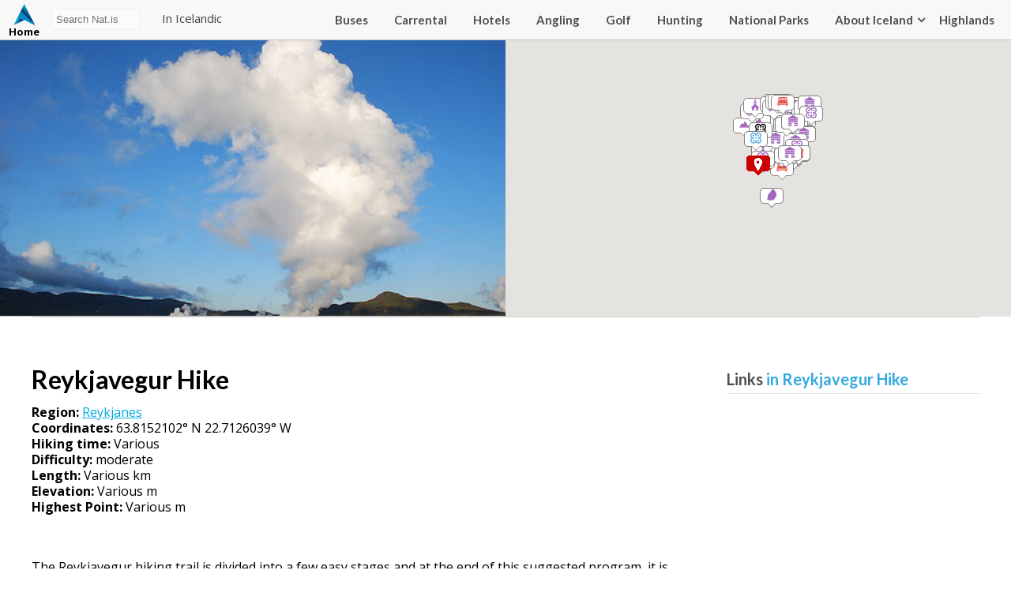

--- FILE ---
content_type: text/html; charset=UTF-8
request_url: https://nat.is/reykjavegur-hike/
body_size: 25012
content:

<!DOCTYPE html>
<html lang="en-US" class="no-js">
<head>
	<meta charset="UTF-8">
	<meta name="viewport" content="width=device-width, initial-scale=1">
	<link rel="profile" href="http://gmpg.org/xfn/11">
	
	<link href="https://fonts.googleapis.com/css?family=Lato:400,700|Open+Sans:400,700" rel="stylesheet">
    <link rel="stylesheet" type="text/css" href="https://nat.is/wp-content/themes/nat/css/font-awesome.min.css" />
    <link rel="stylesheet" href="https://nat.is/wp-content/themes/nat/css/frame.css?v=2025-12-17 10:50:443.7">
    <link rel="stylesheet" href="https://nat.is/wp-content/themes/nat/css/karfa.css?v=0.4">
    <link rel="stylesheet" href="https://nat.is/wp-content/themes/nat/css/markers.css?v=0.6">
    <link rel="stylesheet" href="https://nat.is/wp-content/themes/nat/css/flag-icon.css?v=0.7">
    <link rel="stylesheet" href="https://nat.is/wp-content/themes/nat/css/map.css?v=0.7">
    <link href="https://nat.is/wp-content/themes/nat/css/responsive.css?v=1.2" rel="stylesheet">
    <link rel="stylesheet" href="https://nat.is/wp-content/themes/nat/css/weather-icons.min.css">

	<script src="https://ajax.googleapis.com/ajax/libs/jquery/1.12.2/jquery.min.js"></script>
    <script type="text/javascript" src="//code.jquery.com/jquery-migrate-1.2.1.min.js"></script>
    <link rel="stylesheet" href="//code.jquery.com/ui/1.12.1/themes/base/jquery-ui.css">
    <script src="https://code.jquery.com/jquery-1.12.4.js"></script>
    <script src="https://code.jquery.com/ui/1.12.1/jquery-ui.js"></script>

    <script src="https://maps.googleapis.com/maps/api/js?key=AIzaSyBrj1_49U-hCSdMFhxq71uCm3ARXQneMAg"></script>

    <script src="https://nat.is/wp-content/themes/nat/js/richmarker.js"></script>
	<script src="https://nat.is/wp-content/themes/nat/js/instafeed.js"></script>

<meta name="google-site-verification" content="WX-nqCakTOxd3o7lGOxCadGRZowTPLXXr6jq_ytQYVo" />

	<script>(function(html){html.className = html.className.replace(/\bno-js\b/,'js')})(document.documentElement);</script>
<meta name='robots' content='index, follow, max-image-preview:large, max-snippet:-1, max-video-preview:-1' />
	<style>img:is([sizes="auto" i], [sizes^="auto," i]) { contain-intrinsic-size: 3000px 1500px }</style>
	
	<!-- This site is optimized with the Yoast SEO plugin v25.9 - https://yoast.com/wordpress/plugins/seo/ -->
	<title>Reykjavegur Hike - NAT</title>
	<meta name="description" content="The Reykjavegur hiking trail is divided into a few easy stages and at the end of this suggested program, it is easy to add more stages. This" />
	<link rel="canonical" href="https://nat.is/reykjavegur-hike/" />
	<meta property="og:locale" content="en_US" />
	<meta property="og:type" content="article" />
	<meta property="og:title" content="Reykjavegur Hike - NAT" />
	<meta property="og:description" content="The Reykjavegur hiking trail is divided into a few easy stages and at the end of this suggested program, it is easy to add more stages. This" />
	<meta property="og:url" content="https://nat.is/reykjavegur-hike/" />
	<meta property="og:site_name" content="NAT" />
	<meta property="article:published_time" content="2017-02-16T15:28:44+00:00" />
	<meta property="article:modified_time" content="2022-02-20T18:14:43+00:00" />
	<meta property="og:image" content="https://nat.is/wp-content/uploads/2017/02/512px-Anthropocumulus_Islandia.jpg" />
	<meta property="og:image:width" content="512" />
	<meta property="og:image:height" content="343" />
	<meta property="og:image:type" content="image/jpeg" />
	<meta name="author" content="Bjorn" />
	<meta name="twitter:card" content="summary_large_image" />
	<meta name="twitter:label1" content="Written by" />
	<meta name="twitter:data1" content="Bjorn" />
	<meta name="twitter:label2" content="Est. reading time" />
	<meta name="twitter:data2" content="2 minutes" />
	<script type="application/ld+json" class="yoast-schema-graph">{"@context":"https://schema.org","@graph":[{"@type":"WebPage","@id":"https://nat.is/reykjavegur-hike/","url":"https://nat.is/reykjavegur-hike/","name":"Reykjavegur Hike - NAT","isPartOf":{"@id":"https://nat.is/#website"},"primaryImageOfPage":{"@id":"https://nat.is/reykjavegur-hike/#primaryimage"},"image":{"@id":"https://nat.is/reykjavegur-hike/#primaryimage"},"thumbnailUrl":"https://i0.wp.com/nat.is/wp-content/uploads/2017/02/512px-Anthropocumulus_Islandia.jpg?fit=512%2C343&ssl=1","datePublished":"2017-02-16T15:28:44+00:00","dateModified":"2022-02-20T18:14:43+00:00","author":{"@id":"https://nat.is/#/schema/person/2cf22a877f36e51484c0252a674deff4"},"description":"The Reykjavegur hiking trail is divided into a few easy stages and at the end of this suggested program, it is easy to add more stages. This","breadcrumb":{"@id":"https://nat.is/reykjavegur-hike/#breadcrumb"},"inLanguage":"en-US","potentialAction":[{"@type":"ReadAction","target":["https://nat.is/reykjavegur-hike/"]}]},{"@type":"ImageObject","inLanguage":"en-US","@id":"https://nat.is/reykjavegur-hike/#primaryimage","url":"https://i0.wp.com/nat.is/wp-content/uploads/2017/02/512px-Anthropocumulus_Islandia.jpg?fit=512%2C343&ssl=1","contentUrl":"https://i0.wp.com/nat.is/wp-content/uploads/2017/02/512px-Anthropocumulus_Islandia.jpg?fit=512%2C343&ssl=1","width":512,"height":343,"caption":"By Mcosta1 (Own work) [CC BY-SA 3.0 (http://creativecommons.org/licenses/by-sa/3.0) or GFDL (http://www.gnu.org/copyleft/fdl.html)], via Wikimedia Commons"},{"@type":"BreadcrumbList","@id":"https://nat.is/reykjavegur-hike/#breadcrumb","itemListElement":[{"@type":"ListItem","position":1,"name":"Home","item":"https://nat.is/"},{"@type":"ListItem","position":2,"name":"Reykjavegur Hike"}]},{"@type":"WebSite","@id":"https://nat.is/#website","url":"https://nat.is/","name":"nat.is","description":"TRAVEL GUIDE OF ICELAND","potentialAction":[{"@type":"SearchAction","target":{"@type":"EntryPoint","urlTemplate":"https://nat.is/?s={search_term_string}"},"query-input":{"@type":"PropertyValueSpecification","valueRequired":true,"valueName":"search_term_string"}}],"inLanguage":"en-US"},{"@type":"Person","@id":"https://nat.is/#/schema/person/2cf22a877f36e51484c0252a674deff4","name":"Bjorn","image":{"@type":"ImageObject","inLanguage":"en-US","@id":"https://nat.is/#/schema/person/image/","url":"https://secure.gravatar.com/avatar/2992b9227a0934c12f5522bb34d41f5ff31e6cc14f93ac31feb4daa75f4fdc8d?s=96&d=mm&r=g","contentUrl":"https://secure.gravatar.com/avatar/2992b9227a0934c12f5522bb34d41f5ff31e6cc14f93ac31feb4daa75f4fdc8d?s=96&d=mm&r=g","caption":"Bjorn"},"url":"https://nat.is/author/bjorn/"}]}</script>
	<!-- / Yoast SEO plugin. -->


<link rel='dns-prefetch' href='//secure.gravatar.com' />
<link rel='dns-prefetch' href='//stats.wp.com' />
<link rel='dns-prefetch' href='//v0.wordpress.com' />
<link rel='preconnect' href='//i0.wp.com' />
<link rel="alternate" type="application/rss+xml" title="NAT &raquo; Feed" href="https://nat.is/feed/" />
<link rel="alternate" type="application/rss+xml" title="NAT &raquo; Comments Feed" href="https://nat.is/comments/feed/" />
<link rel="alternate" type="application/rss+xml" title="NAT &raquo; Reykjavegur Hike Comments Feed" href="https://nat.is/reykjavegur-hike/feed/" />
<script type="text/javascript">
/* <![CDATA[ */
window._wpemojiSettings = {"baseUrl":"https:\/\/s.w.org\/images\/core\/emoji\/16.0.1\/72x72\/","ext":".png","svgUrl":"https:\/\/s.w.org\/images\/core\/emoji\/16.0.1\/svg\/","svgExt":".svg","source":{"concatemoji":"https:\/\/nat.is\/wp-includes\/js\/wp-emoji-release.min.js?ver=6.8.3"}};
/*! This file is auto-generated */
!function(s,n){var o,i,e;function c(e){try{var t={supportTests:e,timestamp:(new Date).valueOf()};sessionStorage.setItem(o,JSON.stringify(t))}catch(e){}}function p(e,t,n){e.clearRect(0,0,e.canvas.width,e.canvas.height),e.fillText(t,0,0);var t=new Uint32Array(e.getImageData(0,0,e.canvas.width,e.canvas.height).data),a=(e.clearRect(0,0,e.canvas.width,e.canvas.height),e.fillText(n,0,0),new Uint32Array(e.getImageData(0,0,e.canvas.width,e.canvas.height).data));return t.every(function(e,t){return e===a[t]})}function u(e,t){e.clearRect(0,0,e.canvas.width,e.canvas.height),e.fillText(t,0,0);for(var n=e.getImageData(16,16,1,1),a=0;a<n.data.length;a++)if(0!==n.data[a])return!1;return!0}function f(e,t,n,a){switch(t){case"flag":return n(e,"\ud83c\udff3\ufe0f\u200d\u26a7\ufe0f","\ud83c\udff3\ufe0f\u200b\u26a7\ufe0f")?!1:!n(e,"\ud83c\udde8\ud83c\uddf6","\ud83c\udde8\u200b\ud83c\uddf6")&&!n(e,"\ud83c\udff4\udb40\udc67\udb40\udc62\udb40\udc65\udb40\udc6e\udb40\udc67\udb40\udc7f","\ud83c\udff4\u200b\udb40\udc67\u200b\udb40\udc62\u200b\udb40\udc65\u200b\udb40\udc6e\u200b\udb40\udc67\u200b\udb40\udc7f");case"emoji":return!a(e,"\ud83e\udedf")}return!1}function g(e,t,n,a){var r="undefined"!=typeof WorkerGlobalScope&&self instanceof WorkerGlobalScope?new OffscreenCanvas(300,150):s.createElement("canvas"),o=r.getContext("2d",{willReadFrequently:!0}),i=(o.textBaseline="top",o.font="600 32px Arial",{});return e.forEach(function(e){i[e]=t(o,e,n,a)}),i}function t(e){var t=s.createElement("script");t.src=e,t.defer=!0,s.head.appendChild(t)}"undefined"!=typeof Promise&&(o="wpEmojiSettingsSupports",i=["flag","emoji"],n.supports={everything:!0,everythingExceptFlag:!0},e=new Promise(function(e){s.addEventListener("DOMContentLoaded",e,{once:!0})}),new Promise(function(t){var n=function(){try{var e=JSON.parse(sessionStorage.getItem(o));if("object"==typeof e&&"number"==typeof e.timestamp&&(new Date).valueOf()<e.timestamp+604800&&"object"==typeof e.supportTests)return e.supportTests}catch(e){}return null}();if(!n){if("undefined"!=typeof Worker&&"undefined"!=typeof OffscreenCanvas&&"undefined"!=typeof URL&&URL.createObjectURL&&"undefined"!=typeof Blob)try{var e="postMessage("+g.toString()+"("+[JSON.stringify(i),f.toString(),p.toString(),u.toString()].join(",")+"));",a=new Blob([e],{type:"text/javascript"}),r=new Worker(URL.createObjectURL(a),{name:"wpTestEmojiSupports"});return void(r.onmessage=function(e){c(n=e.data),r.terminate(),t(n)})}catch(e){}c(n=g(i,f,p,u))}t(n)}).then(function(e){for(var t in e)n.supports[t]=e[t],n.supports.everything=n.supports.everything&&n.supports[t],"flag"!==t&&(n.supports.everythingExceptFlag=n.supports.everythingExceptFlag&&n.supports[t]);n.supports.everythingExceptFlag=n.supports.everythingExceptFlag&&!n.supports.flag,n.DOMReady=!1,n.readyCallback=function(){n.DOMReady=!0}}).then(function(){return e}).then(function(){var e;n.supports.everything||(n.readyCallback(),(e=n.source||{}).concatemoji?t(e.concatemoji):e.wpemoji&&e.twemoji&&(t(e.twemoji),t(e.wpemoji)))}))}((window,document),window._wpemojiSettings);
/* ]]> */
</script>
<style id='wp-emoji-styles-inline-css' type='text/css'>

	img.wp-smiley, img.emoji {
		display: inline !important;
		border: none !important;
		box-shadow: none !important;
		height: 1em !important;
		width: 1em !important;
		margin: 0 0.07em !important;
		vertical-align: -0.1em !important;
		background: none !important;
		padding: 0 !important;
	}
</style>
<link rel='stylesheet' id='wp-block-library-css' href='https://nat.is/wp-includes/css/dist/block-library/style.min.css?ver=6.8.3' type='text/css' media='all' />
<style id='classic-theme-styles-inline-css' type='text/css'>
/*! This file is auto-generated */
.wp-block-button__link{color:#fff;background-color:#32373c;border-radius:9999px;box-shadow:none;text-decoration:none;padding:calc(.667em + 2px) calc(1.333em + 2px);font-size:1.125em}.wp-block-file__button{background:#32373c;color:#fff;text-decoration:none}
</style>
<link rel='stylesheet' id='mediaelement-css' href='https://nat.is/wp-includes/js/mediaelement/mediaelementplayer-legacy.min.css?ver=4.2.17' type='text/css' media='all' />
<link rel='stylesheet' id='wp-mediaelement-css' href='https://nat.is/wp-includes/js/mediaelement/wp-mediaelement.min.css?ver=6.8.3' type='text/css' media='all' />
<style id='jetpack-sharing-buttons-style-inline-css' type='text/css'>
.jetpack-sharing-buttons__services-list{display:flex;flex-direction:row;flex-wrap:wrap;gap:0;list-style-type:none;margin:5px;padding:0}.jetpack-sharing-buttons__services-list.has-small-icon-size{font-size:12px}.jetpack-sharing-buttons__services-list.has-normal-icon-size{font-size:16px}.jetpack-sharing-buttons__services-list.has-large-icon-size{font-size:24px}.jetpack-sharing-buttons__services-list.has-huge-icon-size{font-size:36px}@media print{.jetpack-sharing-buttons__services-list{display:none!important}}.editor-styles-wrapper .wp-block-jetpack-sharing-buttons{gap:0;padding-inline-start:0}ul.jetpack-sharing-buttons__services-list.has-background{padding:1.25em 2.375em}
</style>
<style id='global-styles-inline-css' type='text/css'>
:root{--wp--preset--aspect-ratio--square: 1;--wp--preset--aspect-ratio--4-3: 4/3;--wp--preset--aspect-ratio--3-4: 3/4;--wp--preset--aspect-ratio--3-2: 3/2;--wp--preset--aspect-ratio--2-3: 2/3;--wp--preset--aspect-ratio--16-9: 16/9;--wp--preset--aspect-ratio--9-16: 9/16;--wp--preset--color--black: #000000;--wp--preset--color--cyan-bluish-gray: #abb8c3;--wp--preset--color--white: #ffffff;--wp--preset--color--pale-pink: #f78da7;--wp--preset--color--vivid-red: #cf2e2e;--wp--preset--color--luminous-vivid-orange: #ff6900;--wp--preset--color--luminous-vivid-amber: #fcb900;--wp--preset--color--light-green-cyan: #7bdcb5;--wp--preset--color--vivid-green-cyan: #00d084;--wp--preset--color--pale-cyan-blue: #8ed1fc;--wp--preset--color--vivid-cyan-blue: #0693e3;--wp--preset--color--vivid-purple: #9b51e0;--wp--preset--gradient--vivid-cyan-blue-to-vivid-purple: linear-gradient(135deg,rgba(6,147,227,1) 0%,rgb(155,81,224) 100%);--wp--preset--gradient--light-green-cyan-to-vivid-green-cyan: linear-gradient(135deg,rgb(122,220,180) 0%,rgb(0,208,130) 100%);--wp--preset--gradient--luminous-vivid-amber-to-luminous-vivid-orange: linear-gradient(135deg,rgba(252,185,0,1) 0%,rgba(255,105,0,1) 100%);--wp--preset--gradient--luminous-vivid-orange-to-vivid-red: linear-gradient(135deg,rgba(255,105,0,1) 0%,rgb(207,46,46) 100%);--wp--preset--gradient--very-light-gray-to-cyan-bluish-gray: linear-gradient(135deg,rgb(238,238,238) 0%,rgb(169,184,195) 100%);--wp--preset--gradient--cool-to-warm-spectrum: linear-gradient(135deg,rgb(74,234,220) 0%,rgb(151,120,209) 20%,rgb(207,42,186) 40%,rgb(238,44,130) 60%,rgb(251,105,98) 80%,rgb(254,248,76) 100%);--wp--preset--gradient--blush-light-purple: linear-gradient(135deg,rgb(255,206,236) 0%,rgb(152,150,240) 100%);--wp--preset--gradient--blush-bordeaux: linear-gradient(135deg,rgb(254,205,165) 0%,rgb(254,45,45) 50%,rgb(107,0,62) 100%);--wp--preset--gradient--luminous-dusk: linear-gradient(135deg,rgb(255,203,112) 0%,rgb(199,81,192) 50%,rgb(65,88,208) 100%);--wp--preset--gradient--pale-ocean: linear-gradient(135deg,rgb(255,245,203) 0%,rgb(182,227,212) 50%,rgb(51,167,181) 100%);--wp--preset--gradient--electric-grass: linear-gradient(135deg,rgb(202,248,128) 0%,rgb(113,206,126) 100%);--wp--preset--gradient--midnight: linear-gradient(135deg,rgb(2,3,129) 0%,rgb(40,116,252) 100%);--wp--preset--font-size--small: 13px;--wp--preset--font-size--medium: 20px;--wp--preset--font-size--large: 36px;--wp--preset--font-size--x-large: 42px;--wp--preset--spacing--20: 0.44rem;--wp--preset--spacing--30: 0.67rem;--wp--preset--spacing--40: 1rem;--wp--preset--spacing--50: 1.5rem;--wp--preset--spacing--60: 2.25rem;--wp--preset--spacing--70: 3.38rem;--wp--preset--spacing--80: 5.06rem;--wp--preset--shadow--natural: 6px 6px 9px rgba(0, 0, 0, 0.2);--wp--preset--shadow--deep: 12px 12px 50px rgba(0, 0, 0, 0.4);--wp--preset--shadow--sharp: 6px 6px 0px rgba(0, 0, 0, 0.2);--wp--preset--shadow--outlined: 6px 6px 0px -3px rgba(255, 255, 255, 1), 6px 6px rgba(0, 0, 0, 1);--wp--preset--shadow--crisp: 6px 6px 0px rgba(0, 0, 0, 1);}:where(.is-layout-flex){gap: 0.5em;}:where(.is-layout-grid){gap: 0.5em;}body .is-layout-flex{display: flex;}.is-layout-flex{flex-wrap: wrap;align-items: center;}.is-layout-flex > :is(*, div){margin: 0;}body .is-layout-grid{display: grid;}.is-layout-grid > :is(*, div){margin: 0;}:where(.wp-block-columns.is-layout-flex){gap: 2em;}:where(.wp-block-columns.is-layout-grid){gap: 2em;}:where(.wp-block-post-template.is-layout-flex){gap: 1.25em;}:where(.wp-block-post-template.is-layout-grid){gap: 1.25em;}.has-black-color{color: var(--wp--preset--color--black) !important;}.has-cyan-bluish-gray-color{color: var(--wp--preset--color--cyan-bluish-gray) !important;}.has-white-color{color: var(--wp--preset--color--white) !important;}.has-pale-pink-color{color: var(--wp--preset--color--pale-pink) !important;}.has-vivid-red-color{color: var(--wp--preset--color--vivid-red) !important;}.has-luminous-vivid-orange-color{color: var(--wp--preset--color--luminous-vivid-orange) !important;}.has-luminous-vivid-amber-color{color: var(--wp--preset--color--luminous-vivid-amber) !important;}.has-light-green-cyan-color{color: var(--wp--preset--color--light-green-cyan) !important;}.has-vivid-green-cyan-color{color: var(--wp--preset--color--vivid-green-cyan) !important;}.has-pale-cyan-blue-color{color: var(--wp--preset--color--pale-cyan-blue) !important;}.has-vivid-cyan-blue-color{color: var(--wp--preset--color--vivid-cyan-blue) !important;}.has-vivid-purple-color{color: var(--wp--preset--color--vivid-purple) !important;}.has-black-background-color{background-color: var(--wp--preset--color--black) !important;}.has-cyan-bluish-gray-background-color{background-color: var(--wp--preset--color--cyan-bluish-gray) !important;}.has-white-background-color{background-color: var(--wp--preset--color--white) !important;}.has-pale-pink-background-color{background-color: var(--wp--preset--color--pale-pink) !important;}.has-vivid-red-background-color{background-color: var(--wp--preset--color--vivid-red) !important;}.has-luminous-vivid-orange-background-color{background-color: var(--wp--preset--color--luminous-vivid-orange) !important;}.has-luminous-vivid-amber-background-color{background-color: var(--wp--preset--color--luminous-vivid-amber) !important;}.has-light-green-cyan-background-color{background-color: var(--wp--preset--color--light-green-cyan) !important;}.has-vivid-green-cyan-background-color{background-color: var(--wp--preset--color--vivid-green-cyan) !important;}.has-pale-cyan-blue-background-color{background-color: var(--wp--preset--color--pale-cyan-blue) !important;}.has-vivid-cyan-blue-background-color{background-color: var(--wp--preset--color--vivid-cyan-blue) !important;}.has-vivid-purple-background-color{background-color: var(--wp--preset--color--vivid-purple) !important;}.has-black-border-color{border-color: var(--wp--preset--color--black) !important;}.has-cyan-bluish-gray-border-color{border-color: var(--wp--preset--color--cyan-bluish-gray) !important;}.has-white-border-color{border-color: var(--wp--preset--color--white) !important;}.has-pale-pink-border-color{border-color: var(--wp--preset--color--pale-pink) !important;}.has-vivid-red-border-color{border-color: var(--wp--preset--color--vivid-red) !important;}.has-luminous-vivid-orange-border-color{border-color: var(--wp--preset--color--luminous-vivid-orange) !important;}.has-luminous-vivid-amber-border-color{border-color: var(--wp--preset--color--luminous-vivid-amber) !important;}.has-light-green-cyan-border-color{border-color: var(--wp--preset--color--light-green-cyan) !important;}.has-vivid-green-cyan-border-color{border-color: var(--wp--preset--color--vivid-green-cyan) !important;}.has-pale-cyan-blue-border-color{border-color: var(--wp--preset--color--pale-cyan-blue) !important;}.has-vivid-cyan-blue-border-color{border-color: var(--wp--preset--color--vivid-cyan-blue) !important;}.has-vivid-purple-border-color{border-color: var(--wp--preset--color--vivid-purple) !important;}.has-vivid-cyan-blue-to-vivid-purple-gradient-background{background: var(--wp--preset--gradient--vivid-cyan-blue-to-vivid-purple) !important;}.has-light-green-cyan-to-vivid-green-cyan-gradient-background{background: var(--wp--preset--gradient--light-green-cyan-to-vivid-green-cyan) !important;}.has-luminous-vivid-amber-to-luminous-vivid-orange-gradient-background{background: var(--wp--preset--gradient--luminous-vivid-amber-to-luminous-vivid-orange) !important;}.has-luminous-vivid-orange-to-vivid-red-gradient-background{background: var(--wp--preset--gradient--luminous-vivid-orange-to-vivid-red) !important;}.has-very-light-gray-to-cyan-bluish-gray-gradient-background{background: var(--wp--preset--gradient--very-light-gray-to-cyan-bluish-gray) !important;}.has-cool-to-warm-spectrum-gradient-background{background: var(--wp--preset--gradient--cool-to-warm-spectrum) !important;}.has-blush-light-purple-gradient-background{background: var(--wp--preset--gradient--blush-light-purple) !important;}.has-blush-bordeaux-gradient-background{background: var(--wp--preset--gradient--blush-bordeaux) !important;}.has-luminous-dusk-gradient-background{background: var(--wp--preset--gradient--luminous-dusk) !important;}.has-pale-ocean-gradient-background{background: var(--wp--preset--gradient--pale-ocean) !important;}.has-electric-grass-gradient-background{background: var(--wp--preset--gradient--electric-grass) !important;}.has-midnight-gradient-background{background: var(--wp--preset--gradient--midnight) !important;}.has-small-font-size{font-size: var(--wp--preset--font-size--small) !important;}.has-medium-font-size{font-size: var(--wp--preset--font-size--medium) !important;}.has-large-font-size{font-size: var(--wp--preset--font-size--large) !important;}.has-x-large-font-size{font-size: var(--wp--preset--font-size--x-large) !important;}
:where(.wp-block-post-template.is-layout-flex){gap: 1.25em;}:where(.wp-block-post-template.is-layout-grid){gap: 1.25em;}
:where(.wp-block-columns.is-layout-flex){gap: 2em;}:where(.wp-block-columns.is-layout-grid){gap: 2em;}
:root :where(.wp-block-pullquote){font-size: 1.5em;line-height: 1.6;}
</style>
<link rel='stylesheet' id='dashicons-css' href='https://nat.is/wp-includes/css/dashicons.min.css?ver=6.8.3' type='text/css' media='all' />
<link rel='stylesheet' id='mmenu-css' href='https://nat.is/wp-content/plugins/mmenu/css/mmenu.css?ver=7' type='text/css' media='all' />
<link rel='stylesheet' id='genericons-css' href='https://nat.is/wp-content/plugins/jetpack/_inc/genericons/genericons/genericons.css?ver=3.1' type='text/css' media='all' />
<link rel='stylesheet' id='Nat-style-css' href='https://nat.is/wp-content/themes/nat/style.css?ver=6.8.3' type='text/css' media='all' />
<style id='Nat-style-inline-css' type='text/css'>

		/* Custom Link Color */
		.menu-toggle:hover,
		.menu-toggle:focus,
		a,
		.main-navigation a:hover,
		.main-navigation a:focus,
		.dropdown-toggle:hover,
		.dropdown-toggle:focus,
		.social-navigation a:hover:before,
		.social-navigation a:focus:before,
		.post-navigation a:hover .post-title,
		.post-navigation a:focus .post-title,
		.tagcloud a:hover,
		.tagcloud a:focus,
		.site-branding .site-title a:hover,
		.site-branding .site-title a:focus,
		.entry-title a:hover,
		.entry-title a:focus,
		.entry-footer a:hover,
		.entry-footer a:focus,
		.comment-metadata a:hover,
		.comment-metadata a:focus,
		.pingback .comment-edit-link:hover,
		.pingback .comment-edit-link:focus,
		.comment-reply-link,
		.comment-reply-link:hover,
		.comment-reply-link:focus,
		.required,
		.site-info a:hover,
		.site-info a:focus {
			color: #000a96;
		}

		mark,
		ins,
		button:hover,
		button:focus,
		input[type="button"]:hover,
		input[type="button"]:focus,
		input[type="reset"]:hover,
		input[type="reset"]:focus,
		input[type="submit"]:hover,
		input[type="submit"]:focus,
		.pagination .prev:hover,
		.pagination .prev:focus,
		.pagination .next:hover,
		.pagination .next:focus,
		.widget_calendar tbody a,
		.page-links a:hover,
		.page-links a:focus {
			background-color: #000a96;
		}

		input[type="text"]:focus,
		input[type="email"]:focus,
		input[type="url"]:focus,
		input[type="password"]:focus,
		input[type="search"]:focus,
		textarea:focus,
		.tagcloud a:hover,
		.tagcloud a:focus,
		.menu-toggle:hover,
		.menu-toggle:focus {
			border-color: #000a96;
		}

		@media screen and (min-width: 56.875em) {
			.main-navigation li:hover > a,
			.main-navigation li.focus > a {
				color: #000a96;
			}
		}
	
</style>
<!--[if lt IE 10]>
<link rel='stylesheet' id='Nat-ie-css' href='https://nat.is/wp-content/themes/nat/css/ie.css?ver=20160412' type='text/css' media='all' />
<![endif]-->
<!--[if lt IE 9]>
<link rel='stylesheet' id='Nat-ie8-css' href='https://nat.is/wp-content/themes/nat/css/ie8.css?ver=20160412' type='text/css' media='all' />
<![endif]-->
<!--[if lt IE 8]>
<link rel='stylesheet' id='Nat-ie7-css' href='https://nat.is/wp-content/themes/nat/css/ie7.css?ver=20160412' type='text/css' media='all' />
<![endif]-->
<link rel='stylesheet' id='tablepress-default-css' href='https://nat.is/wp-content/tablepress-combined.min.css?ver=11' type='text/css' media='all' />
<script type="text/javascript" src="https://nat.is/wp-includes/js/jquery/jquery.min.js?ver=3.7.1" id="jquery-core-js"></script>
<script type="text/javascript" src="https://nat.is/wp-includes/js/jquery/jquery-migrate.min.js?ver=3.4.1" id="jquery-migrate-js"></script>
<script type="text/javascript" src="https://nat.is/wp-content/plugins/mmenu/js/mmenu.js?ver=7" id="mmenu-js"></script>
<!--[if lt IE 9]>
<script type="text/javascript" src="https://nat.is/wp-content/themes/nat/js/html5.js?ver=3.7.3" id="Nat-html5-js"></script>
<![endif]-->
<link rel="https://api.w.org/" href="https://nat.is/wp-json/" /><link rel="alternate" title="JSON" type="application/json" href="https://nat.is/wp-json/wp/v2/posts/2580" /><link rel="EditURI" type="application/rsd+xml" title="RSD" href="https://nat.is/xmlrpc.php?rsd" />
<meta name="generator" content="WordPress 6.8.3" />
<link rel='shortlink' href='https://wp.me/p8LOZ6-FC' />
<link rel="alternate" title="oEmbed (JSON)" type="application/json+oembed" href="https://nat.is/wp-json/oembed/1.0/embed?url=https%3A%2F%2Fnat.is%2Freykjavegur-hike%2F" />
<link rel="alternate" title="oEmbed (XML)" type="text/xml+oembed" href="https://nat.is/wp-json/oembed/1.0/embed?url=https%3A%2F%2Fnat.is%2Freykjavegur-hike%2F&#038;format=xml" />
	<style>img#wpstats{display:none}</style>
		<meta name="generator" content="Elementor 3.31.4; features: e_font_icon_svg, additional_custom_breakpoints; settings: css_print_method-external, google_font-enabled, font_display-swap">
<style type="text/css">.recentcomments a{display:inline !important;padding:0 !important;margin:0 !important;}</style>			<style>
				.e-con.e-parent:nth-of-type(n+4):not(.e-lazyloaded):not(.e-no-lazyload),
				.e-con.e-parent:nth-of-type(n+4):not(.e-lazyloaded):not(.e-no-lazyload) * {
					background-image: none !important;
				}
				@media screen and (max-height: 1024px) {
					.e-con.e-parent:nth-of-type(n+3):not(.e-lazyloaded):not(.e-no-lazyload),
					.e-con.e-parent:nth-of-type(n+3):not(.e-lazyloaded):not(.e-no-lazyload) * {
						background-image: none !important;
					}
				}
				@media screen and (max-height: 640px) {
					.e-con.e-parent:nth-of-type(n+2):not(.e-lazyloaded):not(.e-no-lazyload),
					.e-con.e-parent:nth-of-type(n+2):not(.e-lazyloaded):not(.e-no-lazyload) * {
						background-image: none !important;
					}
				}
			</style>
			
</head>

<body class="wp-singular post-template-default single single-post postid-2580 single-format-standard wp-theme-nat group-blog elementor-default elementor-kit-53647">

	<header>
        <div class="wrapper_">
            <a href="https://nat.is/" title="NAT" rel="home" class="logo ">Nat<span>Home</span></a>
            <div id="searchbox">
                <form role="search" method="get" class="search-form" action="https://nat.is/">
                    <input type="text" placeholder="Search Nat.is" id="searchinputbox" value="" onkeyup="showResult(this.value)" name="s" >
                    <div id="livesearch"></div>&nbsp;&nbsp;&nbsp;&nbsp;&nbsp;
                    <a href="https://www.is.nat.is/"  target="_blank">In Icelandic</a>
                </form>
            </div>
            <menu class="adal">
                <div class="wrapper_">
                    <div class="karfan">
                        <div class='ikorfu'>Cart <span class='empty'>0</span></div>                    </div>
                    <div id="menu-location-secondary" class="menu-menu-container"><ul id="menu-menu" class="menu"><li id="menu-item-52685" class="menu-item menu-item-type-custom menu-item-object-custom menu-item-52685"><a href="https://nat.is/bus-schedule-in-iceland/">Buses</a></li>
<li id="menu-item-52689" class="menu-item menu-item-type-post_type menu-item-object-page menu-item-52689"><a href="https://nat.is/car-rental-iceland/">Carrental</a></li>
<li id="menu-item-52690" class="menu-item menu-item-type-custom menu-item-object-custom menu-item-52690"><a href="https://nat.is/accommodation-iceland/">Hotels</a></li>
<li id="menu-item-52839" class="menu-item menu-item-type-post_type menu-item-object-page menu-item-52839"><a href="https://nat.is/angling/">Angling</a></li>
<li id="menu-item-52840" class="menu-item menu-item-type-post_type menu-item-object-page menu-item-52840"><a href="https://nat.is/golf-in-iceland/">Golf</a></li>
<li id="menu-item-53060" class="menu-item menu-item-type-post_type menu-item-object-page menu-item-53060"><a href="https://nat.is/hunting-in-iceland/">Hunting</a></li>
<li id="menu-item-58726" class="menu-item menu-item-type-post_type menu-item-object-page menu-item-58726"><a href="https://nat.is/national-parks/">National Parks</a></li>
<li id="menu-item-5041" class="menu-item menu-item-type-taxonomy menu-item-object-category menu-item-5041"><a href="https://nat.is/category/about-iceland/">About Iceland</a></li>
<li id="menu-item-52686" class="menu-item menu-item-type-custom menu-item-object-custom menu-item-has-children menu-item-52686"><a href="#">Highlands</a>
<ul class="sub-menu">
	<li id="menu-item-53061" class="menu-item menu-item-type-post_type menu-item-object-page menu-item-53061"><a href="https://nat.is/x-camping-in-highlands/">Camping</a></li>
	<li id="menu-item-53062" class="menu-item menu-item-type-post_type menu-item-object-page menu-item-53062"><a href="https://nat.is/accommodation-iceland/highland/">Accommodation</a></li>
	<li id="menu-item-52688" class="menu-item menu-item-type-custom menu-item-object-custom menu-item-52688"><a href="https://nat.is/mountain-huts-in-iceland/">Mountain Huts</a></li>
	<li id="menu-item-52837" class="menu-item menu-item-type-custom menu-item-object-custom menu-item-52837"><a href="https://nat.is/hiking-in-iceland/highland/">Hiking</a></li>
	<li id="menu-item-53063" class="menu-item menu-item-type-post_type menu-item-object-page menu-item-53063"><a href="https://nat.is/angling-in-iceland/highland/">Angling</a></li>
</ul>
</li>
</ul></div>                </div>
            </menu>

            <menu class="nedri">
                <div class="wrapper_">
                    <div class="menu"><ul>
<li class="page_item page-item-5191"><a href="https://nat.is/about/">About..</a></li>
<li class="page_item page-item-22757 page_item_has_children"><a href="https://nat.is/accommodation-iceland/">Accommodations: Hotels, Guesthouses, Hostels and Camping</a>
<ul class='children'>
	<li class="page_item page-item-22998"><a href="https://nat.is/accommodation-iceland/capital_region/">Accommodation Capital Region</a></li>
	<li class="page_item page-item-23027"><a href="https://nat.is/accommodation-iceland/east/">Accommodation East</a></li>
	<li class="page_item page-item-23033"><a href="https://nat.is/accommodation-iceland/highland/">Accommodation Highlands and Interior</a></li>
	<li class="page_item page-item-23006"><a href="https://nat.is/accommodation-iceland/north/">Accommodation North</a></li>
	<li class="page_item page-item-23009"><a href="https://nat.is/accommodation-iceland/south/">Accommodation South</a></li>
	<li class="page_item page-item-23031"><a href="https://nat.is/accommodation-iceland/southwest/">Accommodation Southwest</a></li>
	<li class="page_item page-item-23037"><a href="https://nat.is/accommodation-iceland/strandir/">Accommodation Strandir</a></li>
	<li class="page_item page-item-23029"><a href="https://nat.is/accommodation-iceland/westfjords/">Accommodation Westfjords</a></li>
	<li class="page_item page-item-23023"><a href="https://nat.is/accommodation-iceland/west-iceland/">West Iceland</a></li>
</ul>
</li>
<li class="page_item page-item-50223"><a href="https://nat.is/angling/">Angling</a></li>
<li class="page_item page-item-23215"><a href="https://nat.is/angling-in-icelandwest/">Angling West</a></li>
<li class="page_item page-item-17363 page_item_has_children"><a href="https://nat.is/angling-in-iceland/">Angling, Fishing in Iceland</a>
<ul class='children'>
	<li class="page_item page-item-23192"><a href="https://nat.is/angling-in-iceland/capital_region/">Angling Capital Region</a></li>
	<li class="page_item page-item-23206"><a href="https://nat.is/angling-in-iceland/east/">Angling East</a></li>
	<li class="page_item page-item-23204"><a href="https://nat.is/angling-in-iceland/highland/">Angling Highlands</a></li>
	<li class="page_item page-item-21643"><a href="https://nat.is/angling-in-iceland/north/">Angling in North Iceland</a></li>
	<li class="page_item page-item-23202"><a href="https://nat.is/angling-in-iceland/south/">Angling South</a></li>
	<li class="page_item page-item-23194"><a href="https://nat.is/angling-in-iceland/southwest/">Angling Southwest</a></li>
	<li class="page_item page-item-23198"><a href="https://nat.is/angling-in-iceland/strandir/">Angling Strandir</a></li>
	<li class="page_item page-item-23196"><a href="https://nat.is/angling-in-iceland/westfjords/">Angling Westfjords</a></li>
</ul>
</li>
<li class="page_item page-item-10545 page_item_has_children"><a href="https://nat.is/bus-schedules/">BUS SCHEDULES</a>
<ul class='children'>
	<li class="page_item page-item-14481"><a href="https://nat.is/bus-schedules/landmannalaugar-reykjavik-2/">Landmannalaugar and Reykjavik</a></li>
	<li class="page_item page-item-14310"><a href="https://nat.is/bus-schedules/landmannalaugar-reykjavik/">Landmannalaugar and Reykjavik</a></li>
	<li class="page_item page-item-14780 page_item_has_children"><a href="https://nat.is/bus-schedules/transport-search-new/">Transport search new</a>
	<ul class='children'>
		<li class="page_item page-item-14783"><a href="https://nat.is/bus-schedules/transport-search-new/results/">results</a></li>
	</ul>
</li>
	<li class="page_item page-item-14283 page_item_has_children"><a href="https://nat.is/bus-schedules/transport-search/">transport-search</a>
	<ul class='children'>
		<li class="page_item page-item-14286"><a href="https://nat.is/bus-schedules/transport-search/results/">results</a></li>
	</ul>
</li>
</ul>
</li>
<li class="page_item page-item-14309"><a href="https://nat.is/bus-to-and-from-landmannalaugar/">Bus to and from Landmannalaugar</a></li>
<li class="page_item page-item-31969 page_item_has_children"><a href="https://nat.is/camping-in-west-iceland/">Camping</a>
<ul class='children'>
	<li class="page_item page-item-10862"><a href="https://nat.is/camping-in-west-iceland/camping-in-iceland/">Camping In Iceland</a></li>
</ul>
</li>
<li class="page_item page-item-41183"><a href="https://nat.is/camping-gears-for-iceland/">Camping gears for Iceland</a></li>
<li class="page_item page-item-41146"><a href="https://nat.is/x-camping-in-east/">Camping in East</a></li>
<li class="page_item page-item-41153"><a href="https://nat.is/x-camping-in-highlands/">Camping in Highlands</a></li>
<li class="page_item page-item-41144"><a href="https://nat.is/x-camping-in-north/">Camping in North</a></li>
<li class="page_item page-item-40449"><a href="https://nat.is/x-camping-in-reykjanes/">Camping in Reykjanes</a></li>
<li class="page_item page-item-41120"><a href="https://nat.is/x-camping-in-reykjavik-area/">Camping in Reykjavik Area</a></li>
<li class="page_item page-item-41148"><a href="https://nat.is/x-camping-in-south/">Camping in South</a></li>
<li class="page_item page-item-41151"><a href="https://nat.is/x-camping-in-strandir/">Camping in Strandir</a></li>
<li class="page_item page-item-41138"><a href="https://nat.is/x-camping-in-west/">Camping in West</a></li>
<li class="page_item page-item-41141"><a href="https://nat.is/x-camping-in-westfjords/">Camping in Westfjords</a></li>
<li class="page_item page-item-45144"><a href="https://nat.is/camping-south-iceland/">Camping South Iceland</a></li>
<li class="page_item page-item-23450"><a href="https://nat.is/car-rental-iceland/">Car rental Iceland</a></li>
<li class="page_item page-item-6413 page_item_has_children"><a href="https://nat.is/checkout/">Checkout</a>
<ul class='children'>
	<li class="page_item page-item-14242"><a href="https://nat.is/checkout/receipt/">Receipt</a></li>
</ul>
</li>
<li class="page_item page-item-14785 page_item_has_children"><a href="https://nat.is/checkout-new/">Checkout new</a>
<ul class='children'>
	<li class="page_item page-item-14787"><a href="https://nat.is/checkout-new/receipt/">Receipt</a></li>
</ul>
</li>
<li class="page_item page-item-5195"><a href="https://nat.is/contact/">Contact</a></li>
<li class="page_item page-item-6863 page_item_has_children"><a href="https://nat.is/disclaimer/">Disclaimer</a>
<ul class='children'>
	<li class="page_item page-item-6865"><a href="https://nat.is/disclaimer/privacy-statement/">Privacy Statement</a></li>
</ul>
</li>
<li class="page_item page-item-10752"><a href="https://nat.is/dressing-new/">DRESSING UP – FOR A NEW NAT.IS EXPERIENCE..</a></li>
<li class="page_item page-item-53650"><a href="https://nat.is/forsidanat/">forsidanat</a></li>
<li class="page_item page-item-52646"><a href="https://nat.is/forsida/">Forsíða</a></li>
<li class="page_item page-item-16676"><a href="https://nat.is/golf-in-iceland/">Golf in Iceland</a></li>
<li class="page_item page-item-9964"><a href="https://nat.is/hafdu-samband/">Hafðu samband</a></li>
<li class="page_item page-item-52803"><a href="https://nat.is/hiking/">Hiking</a></li>
<li class="page_item page-item-52808"><a href="https://nat.is/hiking-in-iceland-2/">Hiking in Iceland</a></li>
<li class="page_item page-item-10875"><a href="https://nat.is/hiking-in-iceland/">Hiking in Iceland</a></li>
<li class="page_item page-item-664"><a href="https://nat.is/hiking-in-west-iceland/">Hiking in West Iceland</a></li>
<li class="page_item page-item-240"><a href="https://nat.is/hiking-in-westfjords/">Hiking in Westfjords</a></li>
<li class="page_item page-item-18779"><a href="https://nat.is/horseriding-in-iceland/">Horseriding in Iceland</a></li>
<li class="page_item page-item-11553"><a href="https://nat.is/hotels-in-iceland/">Hotels in Iceland</a></li>
<li class="page_item page-item-17996"><a href="https://nat.is/hunting-in-iceland/">Hunting in Iceland</a></li>
<li class="page_item page-item-11505"><a href="https://nat.is/icelandic-forests/">Icelandic Forests</a></li>
<li class="page_item page-item-16775"><a href="https://nat.is/lake-fishing/">Lake Fishing</a></li>
<li class="page_item page-item-11435"><a href="https://nat.is/leit/">Leit</a></li>
<li class="page_item page-item-4239"><a href="https://nat.is/maps/">Maps</a></li>
<li class="page_item page-item-11112"><a href="https://nat.is/mountain-huts-in-iceland/">Mountain Huts</a></li>
<li class="page_item page-item-30984"><a href="https://nat.is/murders-and-executions/">Murders and Executions According to Sturlunga Saga</a></li>
<li class="page_item page-item-58722"><a href="https://nat.is/national-parks/">National Parks</a></li>
<li class="page_item page-item-15715"><a href="https://nat.is/national-power-company-iceland/">National Power Company Iceland</a></li>
<li class="page_item page-item-4237"><a href="https://nat.is/news-blog/">News &#038; Blog</a></li>
<li class="page_item page-item-14236"><a href="https://nat.is/rent-a-car/">Rent a car</a></li>
<li class="page_item page-item-18507"><a href="https://nat.is/reykjavik-area-museums-and-galleries/">Reykjavik area Museums and Galleries</a></li>
<li class="page_item page-item-4241"><a href="https://nat.is/safe-journey/">Safe Journey</a></li>
<li class="page_item page-item-28840 page_item_has_children"><a href="https://nat.is/saga-trail/">Saga Trail</a>
<ul class='children'>
	<li class="page_item page-item-30146"><a href="https://nat.is/saga-trail/saga-trail-east/">Saga Trail East</a></li>
	<li class="page_item page-item-30191"><a href="https://nat.is/saga-trail/saga-trail-highland/">Saga Trail Highland</a></li>
	<li class="page_item page-item-30139"><a href="https://nat.is/saga-trail/saga-trail-north/">Saga Trail North</a></li>
	<li class="page_item page-item-30153"><a href="https://nat.is/saga-trail/saga-trail-reykjanes/">Saga Trail Reykjanes</a></li>
	<li class="page_item page-item-30150"><a href="https://nat.is/saga-trail/saga-trail-reykjavik-area/">Saga Trail Reykjavik Area</a></li>
	<li class="page_item page-item-28873"><a href="https://nat.is/saga-trail/saga-trail-south/">Saga Trail South</a></li>
	<li class="page_item page-item-30148"><a href="https://nat.is/saga-trail/saga-trail-strandir/">Saga Trail Strandir</a></li>
	<li class="page_item page-item-30141"><a href="https://nat.is/saga-trail/saga-trail-west/">Saga Trail West</a></li>
	<li class="page_item page-item-30144"><a href="https://nat.is/saga-trail/saga-trail-westfjord/">Saga Trail Westfjord</a></li>
</ul>
</li>
<li class="page_item page-item-23836"><a href="https://nat.is/salmon-fishing-in-icelandwest/">Salmon fishing</a></li>
<li class="page_item page-item-16084 page_item_has_children"><a href="https://nat.is/salmon-fishing-in-iceland/">Salmon fishing</a>
<ul class='children'>
	<li class="page_item page-item-23151"><a href="https://nat.is/salmon-fishing-in-iceland/north/">Salmon</a></li>
	<li class="page_item page-item-23817"><a href="https://nat.is/salmon-fishing-in-iceland/east/">Salmon fishing</a></li>
	<li class="page_item page-item-23821"><a href="https://nat.is/salmon-fishing-in-iceland/south/">Salmon fishing</a></li>
	<li class="page_item page-item-23824"><a href="https://nat.is/salmon-fishing-in-iceland/capital_region/">Salmon fishing</a></li>
	<li class="page_item page-item-23827"><a href="https://nat.is/salmon-fishing-in-iceland/southwest/">Salmon fishing</a></li>
	<li class="page_item page-item-23830"><a href="https://nat.is/salmon-fishing-in-iceland/westfjords/">Salmon fishing</a></li>
	<li class="page_item page-item-23833"><a href="https://nat.is/salmon-fishing-in-iceland/highland/">Salmon fishing</a></li>
	<li class="page_item page-item-23145"><a href="https://nat.is/salmon-fishing-in-iceland/strandir/">Strandir</a></li>
</ul>
</li>
<li class="page_item page-item-2"><a href="https://nat.is/sample-page/">Sample Page</a></li>
<li class="page_item page-item-5193"><a href="https://nat.is/sources/">Sources</a></li>
<li class="page_item page-item-22025"><a href="https://nat.is/sports-in-iceland/">Sports in Iceland</a></li>
<li class="page_item page-item-11579"><a href="https://nat.is/swimming-pools-iceland/">Swimming Pools in Iceland</a></li>
<li class="page_item page-item-3561 page_item_has_children"><a href="https://nat.is/the-nine-wonders-of-iceland/">The Nine Wonders of Iceland</a>
<ul class='children'>
	<li class="page_item page-item-6880"><a href="https://nat.is/the-nine-wonders-of-iceland/reykjavik-area/">Reykjavik Travel Guide</a></li>
	<li class="page_item page-item-3563"><a href="https://nat.is/the-nine-wonders-of-iceland/south-west/">Reykjanes Travel Guide</a></li>
	<li class="page_item page-item-3585"><a href="https://nat.is/the-nine-wonders-of-iceland/west-iceland/">West Iceland Travel Guide</a></li>
	<li class="page_item page-item-3595"><a href="https://nat.is/the-nine-wonders-of-iceland/westfjords/">Westfjords Travel Guide</a></li>
	<li class="page_item page-item-6875"><a href="https://nat.is/the-nine-wonders-of-iceland/strandir/">Strandir Travel Guide</a></li>
	<li class="page_item page-item-3591"><a href="https://nat.is/the-nine-wonders-of-iceland/north-iceland/">North Iceland Travel Guide</a></li>
	<li class="page_item page-item-3579"><a href="https://nat.is/the-nine-wonders-of-iceland/south-iceland/">South Iceland Travel guide</a></li>
	<li class="page_item page-item-3571"><a href="https://nat.is/the-nine-wonders-of-iceland/highlands/">Highlands The Interior</a></li>
	<li class="page_item page-item-3593"><a href="https://nat.is/the-nine-wonders-of-iceland/east-iceland/">East Iceland Travel Guide</a></li>
</ul>
</li>
<li class="page_item page-item-14226 page_item_has_children"><a href="https://nat.is/tours/">Tours</a>
<ul class='children'>
	<li class="page_item page-item-14229"><a href="https://nat.is/tours/detail/">Detail</a></li>
	<li class="page_item page-item-42464"><a href="https://nat.is/tours/popular-tours/">Popular tours</a></li>
</ul>
</li>
<li class="page_item page-item-2434 page_item_has_children"><a href="https://nat.is/towns/">Towns</a>
<ul class='children'>
	<li class="page_item page-item-2438"><a href="https://nat.is/towns/towns-in-east-iceland/">Towns in East Iceland</a></li>
	<li class="page_item page-item-2436"><a href="https://nat.is/towns/towns-in-north-iceland/">Towns in North Iceland</a></li>
	<li class="page_item page-item-2440"><a href="https://nat.is/towns/towns-in-south-iceland/">Towns in South Iceland</a></li>
	<li class="page_item page-item-2443"><a href="https://nat.is/towns/towns-in-southwest-iceland/">Towns in Southwest Iceland</a></li>
	<li class="page_item page-item-2445"><a href="https://nat.is/towns/towns-in-west-iceland/">Towns in West Iceland</a></li>
	<li class="page_item page-item-2447"><a href="https://nat.is/towns/towns-in-westfjords/">Towns in Westfjords</a></li>
</ul>
</li>
<li class="page_item page-item-4086"><a href="https://nat.is/travel-market/">Travel Market</a></li>
<li class="page_item page-item-16769 page_item_has_children"><a href="https://nat.is/trout-and-char-fishing/">Trout and Char fishing</a>
<ul class='children'>
	<li class="page_item page-item-23686"><a href="https://nat.is/trout-and-char-fishing/capital_region/">Trout</a></li>
	<li class="page_item page-item-23680"><a href="https://nat.is/trout-and-char-fishing/east/">Trout and char</a></li>
	<li class="page_item page-item-23683"><a href="https://nat.is/trout-and-char-fishing/south/">Trout and char</a></li>
	<li class="page_item page-item-23688"><a href="https://nat.is/trout-and-char-fishing/southwest/">Trout and char</a></li>
	<li class="page_item page-item-23690"><a href="https://nat.is/trout-and-char-fishing/strandir/">Trout and char</a></li>
	<li class="page_item page-item-23692"><a href="https://nat.is/trout-and-char-fishing/westfjords/">Trout and char</a></li>
	<li class="page_item page-item-23694"><a href="https://nat.is/trout-and-char-fishing/highland/">Trout and char</a></li>
	<li class="page_item page-item-23696"><a href="https://nat.is/trout-and-char-fishing/north/">Trout and char</a></li>
</ul>
</li>
<li class="page_item page-item-23698"><a href="https://nat.is/trout-and-char-fishingwest/">West</a></li>
<li class="page_item page-item-21628"><a href="https://nat.is/wintersport-in-iceland/">Wintersports in Iceland</a></li>
<li class="page_item page-item-4064 page_item_has_children"><a href="https://nat.is/travel-guide/">Travel Guide</a>
<ul class='children'>
	<li class="page_item page-item-26861"><a href="https://nat.is/travel-guide/restaurants-in-iceland/">Restaurants in Iceland</a></li>
	<li class="page_item page-item-44930"><a href="https://nat.is/travel-guide/travel-guide-around-iceland/">Travel Guide around Iceland</a></li>
</ul>
</li>
<li class="page_item page-item-10680 page_item_has_children"><a href="https://nat.is/camping-areas/">Camping Areas</a>
<ul class='children'>
	<li class="page_item page-item-10682"><a href="https://nat.is/camping-areas/camping-south-iceland/">Camping &#8211; South Iceland</a></li>
</ul>
</li>
</ul></div>
                </div>
            </menu>
        </div>
    </header>
        <div class="submenu">
        <div id="svunta_menu-item-5041" class="rammi">
            <div class="padding">
                <ul>
                    <li class="page_item page_item_has_children" ><a href="https://nat.is/category/about-iceland/facts-and-figures/" title="View all posts in Facts and figures" >Facts and figures <span> (12)</span></a> <ul class="children"><li class="mamma " ><a href="https://nat.is/category/about-iceland/facts-and-figures/highest-largest/" title="View all posts in Highest - Largest" >Highest - Largest <span> (8)</span></a></li><li class="mamma " ><a href="https://nat.is/category/about-iceland/facts-and-figures/sunrise-sunset/" title="View all posts in Sunrise - Sunset" >Sunrise - Sunset <span> (3)</span></a></li></ul></li><li class="page_item page_item_has_children" ><a href="https://nat.is/category/about-iceland/geography-and-nature/" title="View all posts in Geography and nature" >Geography and nature <span> (183)</span></a> <ul class="children"><li class="mamma " ><a href="https://nat.is/category/about-iceland/geography-and-nature/domestic-animals/" title="View all posts in Domestic Animals" >Domestic Animals <span> (5)</span></a></li><li class="mamma " ><a href="https://nat.is/category/about-iceland/geography-and-nature/fish-species/" title="View all posts in Fish Species" >Fish Species <span> (38)</span></a></li><li class="mamma " ><a href="https://nat.is/category/about-iceland/geography-and-nature/geographical-information/" title="View all posts in Geographical Information" >Geographical Information <span> (3)</span></a></li><li class="mamma " ><a href="https://nat.is/category/about-iceland/geography-and-nature/geology/" title="View all posts in Geology" >Geology <span> (53)</span></a></li><li class="mamma " ><a href="https://nat.is/category/about-iceland/geography-and-nature/geysers/" title="View all posts in Geysers &amp; Geothermal Areas" >Geysers &amp; Geothermal Areas <span> (7)</span></a></li><li class="mamma " ><a href="https://nat.is/category/about-iceland/geography-and-nature/glaciers/" title="View all posts in Glaciers" >Glaciers <span> (23)</span></a></li><li class="mamma " ><a href="https://nat.is/category/about-iceland/geography-and-nature/wildlife/" title="View all posts in Iceland Wildlife" >Iceland Wildlife <span> (34)</span></a></li><li class="mamma " ><a href="https://nat.is/category/about-iceland/geography-and-nature/icelandic-power-plants/" title="View all posts in Icelandic Power Plants" >Icelandic Power Plants <span> (20)</span></a></li><li class="mamma " ><a href="https://nat.is/category/about-iceland/geography-and-nature/national-forests/" title="View all posts in National Forests" >National Forests <span> (2)</span></a></li><li class="mamma " ><a href="https://nat.is/category/about-iceland/geography-and-nature/national-parks/" title="View all posts in National Parks" >National Parks <span> (7)</span></a></li><li class="mamma " ><a href="https://nat.is/category/about-iceland/geography-and-nature/northern-lights/" title="View all posts in Northern Lights" >Northern Lights <span> (0)</span></a></li></ul></li><li class="page_item page_item_has_children" ><a href="https://nat.is/category/about-iceland/history-and-traditions/" title="View all posts in History and traditions" >History and traditions <span> (126)</span></a> <ul class="children"><li class="mamma " ><a href="https://nat.is/category/about-iceland/history-and-traditions/churches-practical-information/" title="View all posts in Churches" >Churches <span> (89)</span></a></li><li class="mamma " ><a href="https://nat.is/category/about-iceland/history-and-traditions/cod-wars-iceland/" title="View all posts in Cod Wars Iceland" >Cod Wars Iceland <span> (4)</span></a></li></ul></li><li class="page_item page_item_has_children" ><a href="https://nat.is/category/about-iceland/practical-information/" title="View all posts in Practical Information" >Practical Information <span> (30)</span></a> <ul class="children"><li class="mamma " ><a href="https://nat.is/category/about-iceland/practical-information/maps-of-iceland/" title="View all posts in Maps of Iceland" >Maps of Iceland <span> (30)</span></a></li><li class="mamma " ><a href="https://nat.is/category/about-iceland/practical-information/practical-guide/" title="View all posts in Practical Guide" >Practical Guide <span> (2)</span></a></li><li class="mamma " ><a href="https://nat.is/category/about-iceland/practical-information/tourist-information-centres/" title="View all posts in Tourist Information Centres" >Tourist Information Centres <span> (10)</span></a></li></ul></li>                </ul>
            </div>
            <div class="info">
                <h2>About Iceland</h2>
                <p>Let us quench your thirst for knowledge about Iceland, whether it be geography, historical trivia or geological information.</p>
                <p>Browse our impressive catalogue of information about Iceland and you will soon find out that your subject of interest is just one click away.</p>
                <p><a href="/category/about-iceland/" class="nanar">More about iceland</a></p>
            </div>
        </div>
        <div id="svunta_menu-item-4075" class="rammi">
            <div class="padding">
                <div class="fullwidth">
                        <ul style="margin-bottom: 0;">
                                <li style="min-height: 90px"><a href="/the-nine-wonders-of-iceland/reykjavik-area/">1. Reykjavík Area</a><div class="moreinfo">Reykjavík is the capital of Iceland, surrounded by suburbs and fascinating places.</div></li>
                                <li style="min-height: 90px"><a href="/the-nine-wonders-of-iceland/south-west/">2. Reykjanes</a><div class="moreinfo">Reykjanes peninsula is full of geothermal wonders and also the home of Keflavík Airport.</div></li>
                                <li style="min-height: 90px"><a href="/the-nine-wonders-of-iceland/west-iceland/">3. West Iceland</a><div class="moreinfo">One of the most famous attraction in the West is Snæfellsjökull glacier.</div></li>
                                <li style="min-height: 90px"><a href="/the-nine-wonders-of-iceland/westfjords/">4. Westfjords</a><div class="moreinfo">An isolated part of Iceland, with a natural beauty beyond compare. </div></li>
                                <li style="min-height: 90px"><a href="/the-nine-wonders-of-iceland/strandir/">5. Strandir</a><div class="moreinfo">If you’re looking for desolated wilderness and solitude, Strandir is the place for you.</div></li>
                                <li style="min-height: 90px"><a href="/the-nine-wonders-of-iceland/north-iceland/">6. North Iceland</a><div class="moreinfo">Home of Dettifoss waterfall, the most powerful waterfall in Europe.</div></li>
                                <li style="min-height: 90px"><a href="/the-nine-wonders-of-iceland/south-iceland/">7. South Iceland</a><div class="moreinfo">Iceland’s most visited region, with plenty of waterfalls, black sand beaches and glaciers.</div></li>
                                <li style="min-height: 90px"><a href="/the-nine-wonders-of-iceland/highlands/">8. Highlands and interior</a><div class="moreinfo">The uninhabited region of Iceland, with amazing landscapes that are hard to find anywhere else.</div></li>
                                <li style="min-height: 90px"><a href="/the-nine-wonders-of-iceland/east-iceland/">9. East Iceland</a><div class="moreinfo">The eastern part of Iceland is the home of the reindeers and Iceland’s biggest forest.</div></li>
                        </ul>
                </div>
                <ul style="margin-bottom:0;">
                    <li class="fullwidth"><a href="#">Where to GO?</a>
                        <div class="select-style">
                            <select id="area" name="area">
                                <option selected="selected" value="">All areas of Iceland</option>

                                <option value="capital_region" >Reykjavík Area</option>
                                <option value="southwest" >South West</option>
                                <option value="west" >West Iceland</option>
                                <option value="westfjords" >Westfjords</option>
                                <option value="strandir" >Strandir</option>
                                <option value="north" >North Iceland</option>
                                <option value="south" >South Iceland</option>
                                <option value="highland" >Highlands and interior</option>
                                <option value="east" >East Iceland</option>
                            </select>
                        </div>
                        <div class="splitter"></div>
                    </li>
                    <li class="whattosee"><a href="#">WHAT TO SEE?</a>
                        <ul class="children">
                            <li><input type="checkbox" name="toseeall" id="toseeall" value="all" /> All Attractions</li>
                            <li> </li>
                            <li><input type="checkbox" name="tosee" value="churches"> Churches</li><li><input type="checkbox" name="tosee" value="farms"> Farms</li><li><input type="checkbox" name="tosee" value="film-locations"> Film locations</li><li><input type="checkbox" name="tosee" value="fjords"> Fjords</li><li><input type="checkbox" name="tosee" value="geysirs-and-geothermal-areas"> Geysirs and Hot Springs</li><li><input type="checkbox" name="tosee" value="glaciers-attractions"> Glaciers</li><li><input type="checkbox" name="tosee" value="historical-sites"> Historical Sites</li><li><input type="checkbox" name="tosee" value="islands"> Islands</li><li><input type="checkbox" name="tosee" value="lakes"> Lakes</li><li><input type="checkbox" name="tosee" value="mountains"> Mountains</li><li><input type="checkbox" name="tosee" value="museums"> Museums</li><li><input type="checkbox" name="tosee" value="place-of-interest"> Place of Interest</li><li><input type="checkbox" name="tosee" value="plains"> Plains</li><li><input type="checkbox" name="tosee" value="rivers"> Rivers</li><li><input type="checkbox" name="tosee" value="towns"> Towns</li><li><input type="checkbox" name="tosee" value="lava-fields"> Volcanos &amp; Lava Fields</li><li><input type="checkbox" name="tosee" value="waterfalls"> Waterfalls</li>                        </ul>
                        <div class="splitter"></div>
                    </li>
                    <li class="whattodo"><a href="#">What to do?</a>
                        <ul class="children">
                            <li><input type="checkbox" name="showtodo" id="todoall" value="all"> All Activities</li>
                            <li><input type="checkbox" name="todo" value="angling"> Angling</li><li><input type="checkbox" name="todo" value="deep-sea-fishing"> Deep Sea Fishing</li><li><input type="checkbox" name="todo" value="golf"> Golf</li><li><input type="checkbox" name="todo" value="hiking"> Hiking</li><li><input type="checkbox" name="todo" value="horseriding"> Horseriding</li><li><input type="checkbox" name="todo" value="hunting"> Hunting</li><li><input type="checkbox" name="todo" value="icelandic-forests"> Icelandic Forests</li><li><input type="checkbox" name="todo" value="lakefishing"> Lakefishing</li><li><input type="checkbox" name="todo" value="murders-executions"> Murders</li><li><input type="checkbox" name="todo" value="restaurant"> Restaurant</li><li><input type="checkbox" name="todo" value="saga-trail"> Saga Trail</li><li><input type="checkbox" name="todo" value="salmon"> Salmon</li><li><input type="checkbox" name="todo" value="swimming-pools"> Swimming Pools</li><li><input type="checkbox" name="todo" value="tours-what-to-do"> Tours</li><li><input type="checkbox" name="todo" value="travel-planning"> Travel Planning</li><li><input type="checkbox" name="todo" value="trout"> Trout</li><li><input type="checkbox" name="todo" value="wintersport"> Wintersport</li>                        </ul>
                        <div class="splitter"></div>
                    </li>
                    <li class="wheretostay"><a href="#">WHERE TO STAY ?</a>
                        <ul class="children">
                            <li><input type="checkbox" name="tostayall" id="tostayall" value="all"> All Accommodation</li>
                            <li><input type="checkbox" name="tostay" value="camping"> Camping</li><li><input type="checkbox" name="tostay" value="cottages"> Cottages</li><li><input type="checkbox" name="tostay" value="farm-holidays"> Farm Holidays</li><li><input type="checkbox" name="tostay" value="guesthouses"> Guesthouses</li><li><input type="checkbox" name="tostay" value="hostels"> Hostels</li><li><input type="checkbox" name="tostay" value="hotels"> Hotels</li><li><input type="checkbox" name="tostay" value="mountain-huts"> Mountain Huts</li>                        </ul>


                        <div class="splitter"></div>
                    </li>
                    <!--li><a href="#">HOW TO GET THERE?</a>
                        <ul class="children">
                            <li><input type="checkbox" name="togetthereall" id="togetthereall" value="all"> All Transport</li>
                            <li><input type="checkbox" name="togetthere" value="buses"> Buses </li><li><input type="checkbox" name="togetthere" value="ferries"> Ferries </li><li><input type="checkbox" name="togetthere" value="flight"> Flight </li><li><input type="checkbox" name="togetthere" value="highland-routes"> Highland Roads </li><li><input type="checkbox" name="togetthere" value="rental-car-self-planning-holiday"> Rental Car - Self Planning Holiday </li>                        </ul>
                        <div class="splitter"></div>
                    </li-->

                    <div class="splitter"></div>
                </ul>
                <div class="splitter"></div>

            </div>
            <div class="info">
                <h2>Travel Guide</h2>
                <p>We’ve compiled a comprehensive list of places of interest in Iceland, whether it be churches, glaciers, islands or waterfalls.</p>
                <p>We’ve also gleaned information about accommodation options all over the country, so you don’t have to. Simply select your area and start browsing.</p>
                <form action="https://nat.is/travel-guide/" method="post">
                    <input value="" id="areaVal" name="areaVal" type="hidden" />
                    <input value="" id="toseeVal" name="toseeVal" type="hidden" />
                    <input value="" id="togetthereVal" name="togetthereVal" type="hidden" />
                    <input value="" id="todoVal" name="todoVal" type="hidden" />
                    <input value="" id="tostayVal" name="tostayVal" type="hidden" />
                    <input type="submit" value=" Show me on Travel Guide " class="submitbtn" />
                </form>
            </div>
        </div>

        <div id="svunta_menu-item-4085" class="rammi">
            <div class="padding half">
            </div>
            <div class="info">
                <h2>Bus Schedules</h2>
                <p>Travel Iceland by bus and book your transport right here with us. You can book a one way ticket to almost anywhere in Iceland.</p>
                <p>You can also plan your bus travel from A to Z and add numerous bus rides to your cart. Plan away!</p>
            </div>
        </div>
        <div id="svunta_menu-item-4088" class="rammi">
            <div class="padding">
                <h2>Recreation</h2>
                <ul>
                    <li><a href="https://www.nat.is/angling-in-iceland/">Angling</a></li>
                    <li><a href="https://www.nat.is/hunting-in-iceland/">Hunting</a></li>
                    <li><a href="https://www.nat.is/golf-in-iceland/">Golf</a></li>
                    <li><a href="https://www.nat.is/horseriding-in-iceland/">Horseriding</a></li>
                    <li><a href="https://www.nat.is/wintersport-in-iceland/">Wintersports</a></li>
                    <li><a href="https://www.nat.is/swimming-pools-iceland/">Swimming</a></li>
                    <li><a href="https://www.nat.is/hiking-in-iceland/">Hiking</a></li>
                    <li><a href="https://www.nat.is/sports-in-iceland/">Sports</a></li>
                    <li><a href="https://www.nat.is/travel-market">Tours & Activities</a></li>
                </ul>
            </div>
            <div class="info">
                <h2>Travel Market</h2>
                <p>Iceland has so many great options for any type of recreational activities. Our recreation guide will help you find great information on your favourite hobby or interest while visiting our beautiful country. </p>
                <p><a href="/travel-market" class="nanar">go to <strong>Travel Market</strong></a></p>
            </div>
        </div>
        <div id="svunta_menu-item-4222" class="rammi">
            <div class="padding">
                <ul>
                    <li><a href="/the-nine-wonders-of-iceland/reykjavik-area/">1. Reykjavík Area</a><div class="moreinfo">Reykjavík is the capital of Iceland, surrounded by suburbs and fascinating places.</div></li>
                    <li><a href="/the-nine-wonders-of-iceland/south-west/">2. Reykjanes</a><div class="moreinfo">Reykjanes peninsula is full of geothermal wonders and also the home of Keflavík Airport.</div></li>
                    <li><a href="/the-nine-wonders-of-iceland/west-iceland/">3. West Iceland</a><div class="moreinfo">One of the most famous attraction in the West is Snæfellsjökull glacier.</div></li>
                    <li><a href="/the-nine-wonders-of-iceland/westfjords/">4. Westfjords</a><div class="moreinfo">An isolated part of Iceland, with a natural beauty beyond compare. </div></li>
                    <li><a href="/the-nine-wonders-of-iceland/strandir/">5. Strandir</a><div class="moreinfo">If you’re looking for desolated wilderness and solitude, Strandir is the place for you.</div></li>
                    <li><a href="/the-nine-wonders-of-iceland/north-iceland/">6. North Iceland</a><div class="moreinfo">Home of Dettifoss waterfall, the most powerful waterfall in Europe.</div></li>
                    <li><a href="/the-nine-wonders-of-iceland/south-iceland/">7. South Iceland</a><div class="moreinfo">Iceland’s most visited region, with plenty of waterfalls, black sand beaches and glaciers.</div></li>
                    <li><a href="/the-nine-wonders-of-iceland/highlands/">8. Highlands and interior</a><div class="moreinfo">The uninhabited region of Iceland, with amazing landscapes that are hard to find anywhere else.</div></li>
                    <li><a href="/the-nine-wonders-of-iceland/east-iceland/">9. East Iceland</a><div class="moreinfo">The eastern part of Iceland is the home of the reindeers and Iceland’s biggest forest.</div></li>
                </ul>
            </div>
            <div class="info">
                <h2>The Nine Wonders of Iceland</h2>
                <p>We split Iceland into nine different regions to make your search for information easier. Simply click on the region you want to explore and read about towns, attractions, hiking, accommodation and more.</p>
                <img src="https://nat.is/wp-content/themes/nat/img/kort_island_med_numer.png">
            </div>
        </div>
    </div>
    <div class="overlayer"></div>
    <div class="mobileheader"><a href="https://nat.is/">NAT</a> <a id="my-hamburger" class="wpmm-button" href="#my-menu"></a></div>
        <div class="smallrammi"></div>
                            <script type="text/javascript">
    function getkmto(lat,long, divid) {
       /*$.ajax({
            cache: false,
            type: "POST",
            url: "https://www.nat.is/ajax/ukort_function_small.php",
            data: {
                latfrom: '63.8152102',
                lngfrom: '-22.712603',
                lat: lat,
                lng: long,
            },
            success: function(msg) {
                $("#"+divid).html(msg)
            }
        });  */


    }

</script>
<div class="maprammi townlayout" id="imagebanner">
    <figure style="background-image:url(https://nat.is/wp-content/uploads/2017/02/512px-Anthropocumulus_Islandia.jpg)"></figure>
    <div id="googleMap"></div>
    <div class="actived map"></div>
</div>

<div class="efnid" id="readmore">
    <div class="wrapper">

		        <hr />

	        <div class="alpha">
            <h1>Reykjavegur Hike </h1>
            <div id="calling"></div>
                                <b>Region:</b> <a href='https://nat.is//the-seven-wonders-of-iceland/south-west/'>Reykjanes</a><br/><b>Coordinates:</b> 63.8152102° N 22.7126039° W<br/>
                <b>Hiking time:</b> Various<br/>
                <b>Difficulty:</b> moderate<br/>
                <b>Length:</b> Various km<br/>
                <!--b>Start Long:</b>  <b>Lat:</b> <br/>
                <b>End Long:</b> Various <b>Lat:</b> Various<br/><br/><br/ -->
                <b>Elevation:</b> Various m<br/>
                <b>Highest Point:</b> Various m<br/><br/><br/>

            <p>The Reykjavegur hiking trail is divided into a few easy stages and at the end of this suggested program, it is easy to add more stages. This program starts at the lighthouse on Reykjanes and ends at the geothermal power station Nesjavellir. Each stage can be covered in one day and the hikers can be picked up at the end or they can pitch their tents or enjoy the services where they are available:</p>
<ol>
<li>The Reykjanes lighthouse – The Blue Lagoon 19 km.</li>
<li>The Blue Lagoon – The Leirdalur Valley (Fagradalsfjall) 13 km.</li>
<li>The Leirdalur Valley <a href="https://nat.is/mt-thorbjorn/" target="_blank" rel="noopener">(Fagradalsfjall</a>) – <a href="https://nat.is/djupavatn/" target="_blank" rel="noopener">Lake Djupavatn</a> 14 km.</li>
<li>Lake Djupavatn – Summer Camp Kaldarsel 18 km.</li>
<li>Kaldarsel – The Blue Mountains (ski resort) 16 km.</li>
<li>The Blue Mountains – The Hamragil Gorge 20 km.</li>
<li>Hamragil – Nesjavellir (power station) 14 km.</li>
</ol>
<p>The trails are mostly marked with blue sticks and en route are signs showing detours to places of interest or the nearest farm or village. The terrain en route is mainly tufted meadows, mossy lava fields, barren sands, and hillocks. This is probably the longest, marked hiking trail of the country and at the end of each stage, drinking water and toilets are available, but it is recommended always to carry sufficient supplies of water for each leg.</p>
<p>A booklet with maps and more detailed information on this trail is available in many shops and petrol stations. This route requires good hiking gear, watertight wear, and good shoes. Every hiker and nature lover follows the instructions of The Nature Preservation Counsel.</p>
<p><a href="https://is.nat.is/reykjavegur/" target="_blank" rel="noopener noreferrer"><strong>Reykjavegur in Icelandic</strong></a></p>
<p>Photo Credit: Wikimedia Creative Commons.</p>
<h2></h2>
                                    <div class="activites whattosee">
                <div class="activitename">
                    <h2>WHAT TO SEE?<br/> <span>Nearby Reykjavegur Hike</span></h2>
                </div>
                <div class="activites_list">
                    <div class="activities">
                                            <div class="activitie"><a href="https://nat.is/vogar/"><figure style="background-image:url(https://nat.is/wp-content/uploads/2017/02/vogar.jpg)"><div class='flaticon towns'></div><div class="diskmdiv" id="diskm719"></div><script type="text/javascript"> getkmto('63.9467','-22.3977','diskm719');</script></figure></a><a href="https://nat.is/vogar/">Vogar</a></div>
                                            <div class="activitie"><a href="https://nat.is/blue-lagoon/"><figure style="background-image:url(https://nat.is/wp-content/uploads/2017/02/bluelagoon.jpg)"><div class='flaticon place-of-interest'></div><div class='flaticon swimming-pools'></div><div class="diskmdiv" id="diskm785"></div><script type="text/javascript"> getkmto('63.8291236','-22.495573','diskm785');</script></figure></a><a href="https://nat.is/blue-lagoon/">The Blue Lagoon</a></div>
                                            <div class="activitie"><a href="https://nat.is/njardvik/"><figure style="background-image:url(https://nat.is/wp-content/uploads/2017/02/njardvik.jpg)"><div class='flaticon towns'></div><div class="diskmdiv" id="diskm961"></div><script type="text/javascript"> getkmto('63.9747','-22.5202','diskm961');</script></figure></a><a href="https://nat.is/njardvik/">Njardvik Reykjanesbaer</a></div>
                                            <div class="activitie"><a href="https://nat.is/keflavik-international-airport/"><figure style="background-image:url(https://nat.is/wp-content/uploads/2017/02/keflavikurflugvollur-4.jpg)"><div class='flaticon place-of-interest'></div><div class="diskmdiv" id="diskm1001"></div><script type="text/javascript"> getkmto('63.9843','-22.6033','diskm1001');</script></figure></a><a href="https://nat.is/keflavik-international-airport/">Keflavik International Airport</a></div>
                                            <div class="activitie"><a href="https://nat.is/reykjanesbaer-keflavik/"><figure style="background-image:url(https://nat.is/wp-content/uploads/2017/02/keflavik2006.jpg)"><div class='flaticon towns'></div><div class="diskmdiv" id="diskm1004"></div><script type="text/javascript"> getkmto('64.0027442','-22.600808','diskm1004');</script></figure></a><a href="https://nat.is/reykjanesbaer-keflavik/">Reykjanesbaer - Keflavik</a></div>
                                            <div class="activitie"><a href="https://nat.is/hafnir/"><figure style="background-image:url(https://nat.is/wp-content/uploads/2017/02/hafnir.jpg)"><div class='flaticon towns'></div><div class="diskmdiv" id="diskm1060"></div><script type="text/javascript"> getkmto('63.9345','-22.6879','diskm1060');</script></figure></a><a href="https://nat.is/hafnir/">Hafnir Reykjanesbaer</a></div>
                                            <div class="activitie"><a href="https://nat.is/grindavik/"><figure style="background-image:url(https://nat.is/wp-content/uploads/2017/02/grindavik.jpg)"><div class='flaticon murders-executions'></div><div class='flaticon murders-executions-reykjanes'></div><div class='flaticon saga-trail'></div><div class='flaticon saga-trail-reykjanes'></div><div class='flaticon towns'></div><div class="diskmdiv" id="diskm1069"></div><script type="text/javascript"> getkmto('63.844791','-22.435068','diskm1069');</script></figure></a><a href="https://nat.is/grindavik/">Grindavik</a></div>
                                            <div class="activitie"><a href="https://nat.is/vogastapi-headland/"><figure style="background-image:url(https://nat.is/wp-content/uploads/2017/02/vogar.jpg)"><div class='flaticon place-of-interest'></div><div class='flaticon saga-trail'></div><div class='flaticon saga-trail-reykjanes'></div><div class="diskmdiv" id="diskm2726"></div><script type="text/javascript"> getkmto('63.9667','-22.3667','diskm2726');</script></figure></a><a href="https://nat.is/vogastapi-headland/">Vogastapi Headland</a></div>
                                            <div class="activitie"><a href="https://nat.is/vatnsleysustrond/"><figure style="background-image:url(https://nat.is/wp-content/uploads/2017/02/vatnsleysustrond.jpg)"><div class='flaticon place-of-interest'></div><div class="diskmdiv" id="diskm2754"></div><script type="text/javascript"> getkmto('63.9667','-22.3667','diskm2754');</script></figure></a><a href="https://nat.is/vatnsleysustrond/">Vatnsleysustrond</a></div>
                                            <div class="activitie"><a href="https://nat.is/vatnsleysa/"><figure style="background-image:url(https://nat.is/wp-content/uploads/2017/02/vatnsleysa.jpg)"><div class='flaticon farms'></div><div class="diskmdiv" id="diskm2756"></div><script type="text/javascript"> getkmto('63.9667','-22.3667','diskm2756');</script></figure></a><a href="https://nat.is/vatnsleysa/">Vatnsleysa Farms</a></div>
                                            <div class="activitie"><a href="https://nat.is/trolladyngja-2/"><figure style="background-image:url(https://nat.is/wp-content/uploads/2017/02/trolldayngja.jpg)"><div class='flaticon mountains'></div><div class="diskmdiv" id="diskm2828"></div><script type="text/javascript"> getkmto('63.941016','-22.710352','diskm2828');</script></figure></a><a href="https://nat.is/trolladyngja-2/">Trolladyngja</a></div>
                                            <div class="activitie"><a href="https://nat.is/mt-fagradalsfjall/"><figure style="background-image:url(https://nat.is/wp-content/uploads/2017/02/thorbjorn.jpg)"><div class='flaticon hiking-2'></div><div class='flaticon mountains'></div><div class='flaticon saga-trail'></div><div class='flaticon saga-trail-reykjanes'></div><div class="diskmdiv" id="diskm2880"></div><script type="text/javascript"> getkmto('63.8654015','-22.531705','diskm2880');</script></figure></a><a href="https://nat.is/mt-fagradalsfjall/">Mt Fagradalsfjall/where history changed,</a></div>
                                            <div class="activitie"><a href="https://nat.is/stapafell/"><figure style="background-image:url(https://nat.is/wp-content/uploads/2017/02/stapafell.jpg)"><div class='flaticon mountains'></div><div class="diskmdiv" id="diskm2947"></div><script type="text/javascript"> getkmto('63.930','-22.805','diskm2947');</script></figure></a><a href="https://nat.is/stapafell/">Stapafell</a></div>
                                            <div class="activitie"><a href="https://nat.is/stakksfjordur/"><figure style="background-image:url(https://nat.is/wp-content/uploads/2017/02/stakksfjordur.jpg)"><div class='flaticon fjords'></div><div class="diskmdiv" id="diskm2949"></div><script type="text/javascript"> getkmto('63.9929669','-22.441926','diskm2949');</script></figure></a><a href="https://nat.is/stakksfjordur/">Stakksfjordur</a></div>
                                            <div class="activitie"><a href="https://nat.is/stafnes/"><figure style="background-image:url(https://nat.is/wp-content/uploads/2017/02/stafnes.jpg)"><div class='flaticon place-of-interest'></div><div class='flaticon saga-trail'></div><div class='flaticon saga-trail-reykjanes'></div><div class="diskmdiv" id="diskm2953"></div><script type="text/javascript"> getkmto('63.9740883','-22.757895','diskm2953');</script></figure></a><a href="https://nat.is/stafnes/">Stafnes/Basendar</a></div>
                                            <div class="activitie"><a href="https://nat.is/stadur/"><figure style="background-image:url(https://nat.is/wp-content/uploads/2017/02/stadur.jpg)"><div class='flaticon about-iceland'></div><div class='flaticon churches'></div><div class='flaticon churches-practical-information'></div><div class='flaticon churches-in-reykjanes'></div><div class='flaticon history-and-traditions'></div><div class='flaticon saga-trail'></div><div class='flaticon saga-trail-reykjanes'></div><div class="diskmdiv" id="diskm2956"></div><script type="text/javascript"> getkmto('63.8214547','-22.519759','diskm2956');</script></figure></a><a href="https://nat.is/stadur/">Stadur church Reykjanes</a></div>
                                            <div class="activitie"><a href="https://nat.is/selatangar-festarfjall/"><figure style="background-image:url(https://nat.is/wp-content/uploads/2017/02/selatangar.jpg)"><div class='flaticon mountains'></div><div class='flaticon place-of-interest'></div><div class='flaticon saga-trail'></div><div class='flaticon saga-trail-reykjanes'></div><div class="diskmdiv" id="diskm3087"></div><script type="text/javascript"> getkmto('63.8379949','-22.520942','diskm3087');</script></figure></a><a href="https://nat.is/selatangar-festarfjall/">Selatangar - Mt. Festarfjall</a></div>
                                            <div class="activitie"><a href="https://nat.is/reykjanes-peninsula/"><figure style="background-image:url(https://nat.is/wp-content/uploads/2017/02/IMG_8809.jpg)"><div class='flaticon place-of-interest'></div><div class="diskmdiv" id="diskm3122"></div><script type="text/javascript"> getkmto('63.9314','-22.5140','diskm3122');</script></figure></a><a href="https://nat.is/reykjanes-peninsula/">Reykjanes Peninsula</a></div>
                                            <div class="activitie"><a href="https://nat.is/reykjanes/"><figure style="background-image:url(https://nat.is/wp-content/uploads/2017/02/Keflavik_-_Iceland_-_panoramio.jpg)"><div class='flaticon saga-trail'></div><div class='flaticon saga-trail-reykjanes'></div><div class='flaticon towns'></div><div class="diskmdiv" id="diskm3124"></div><script type="text/javascript"> getkmto('63.9413','-22.4525','diskm3124');</script></figure></a><a href="https://nat.is/reykjanes/">Reykjanes</a></div>
                                            <div class="activitie"><a href="https://nat.is/hafnaberg-cliff/"><figure style="background-image:url(https://nat.is/wp-content/uploads/2017/04/Place_557_2___Selected-www.visitreykjanes.is_.jpg)"><div class='flaticon place-of-interest'></div><div class="diskmdiv" id="diskm4942"></div><script type="text/javascript"> getkmto('63.8892283','-22.728249','diskm4942');</script></figure></a><a href="https://nat.is/hafnaberg-cliff/">Hafnaberg Cliff</a></div>
                                            <div class="activitie"><a href="https://nat.is/kalmanstjorn-farm/"><figure style="background-image:url(https://nat.is/wp-content/uploads/2017/04/kalmanstjorn.jpg)"><div class='flaticon about-iceland'></div><div class='flaticon churches'></div><div class='flaticon churches-practical-information'></div><div class='flaticon churches-in-reykjanes'></div><div class='flaticon farms'></div><div class='flaticon history-and-traditions'></div><div class='flaticon saga-trail'></div><div class='flaticon saga-trail-reykjanes'></div><div class="diskmdiv" id="diskm4954"></div><script type="text/javascript"> getkmto('63.852786','-22.681934','diskm4954');</script></figure></a><a href="https://nat.is/kalmanstjorn-farm/">Kalmanstjorn Farm</a></div>
                                            <div class="activitie"><a href="https://nat.is/map-of-southwest-iceland/"><figure style="background-image:url(https://nat.is/wp-content/uploads/2017/05/kort_sudvesturland480.gif)"><div class='flaticon about-iceland'></div><div class='flaticon maps-of-iceland'></div><div class="diskmdiv" id="diskm6300"></div><script type="text/javascript"> getkmto('63.9033','-22.39833','diskm6300');</script></figure></a><a href="https://nat.is/map-of-southwest-iceland/">Map of Southwest Iceland</a></div>
                                            <div class="activitie"><a href="https://nat.is/map-of-the-reykjanes-area/"><figure style="background-image:url(https://nat.is/wp-content/uploads/2019/06/kort_sudvesturland480.gif)"><div class='flaticon maps-of-iceland'></div><div class="diskmdiv" id="diskm6305"></div><script type="text/javascript"> getkmto('63.89','-22.594525','diskm6305');</script></figure></a><a href="https://nat.is/map-of-the-reykjanes-area/">Map of The Reykjanes Area</a></div>
                                            <div class="activitie"><a href="https://nat.is/eldey-island/"><figure style="background-image:url(https://nat.is/wp-content/uploads/2017/05/eldey.jpg)"><div class='flaticon islands'></div><div class='flaticon saga-trail'></div><div class='flaticon saga-trail-reykjanes'></div><div class="diskmdiv" id="diskm6671"></div><script type="text/javascript"> getkmto('63.7133094','-22.618107','diskm6671');</script></figure></a><a href="https://nat.is/eldey-island/">Eldey Island</a></div>
                                            <div class="activitie"><a href="https://nat.is/bridge-between-two-continents/"><figure style="background-image:url(https://nat.is/wp-content/uploads/2017/06/bridge2.jpg)"><div class='flaticon about-iceland'></div><div class='flaticon geography-and-nature'></div><div class='flaticon geology'></div><div class='flaticon place-of-interest'></div><div class='flaticon saga-trail'></div><div class='flaticon saga-trail-reykjanes'></div><div class='flaticon lava-fields'></div><div class="diskmdiv" id="diskm8296"></div><script type="text/javascript"> getkmto('63.827','-22.6831','diskm8296');</script></figure></a><a href="https://nat.is/bridge-between-two-continents/">Bridge Between Two Continents</a></div>
                                            <div class="activitie"><a href="https://nat.is/hvalsnes-church/"><figure style="background-image:url(https://nat.is/wp-content/uploads/2017/06/hvalsneskirkja.jpg)"><div class='flaticon about-iceland'></div><div class='flaticon churches'></div><div class='flaticon churches-practical-information'></div><div class='flaticon churches-in-reykjanes'></div><div class='flaticon history-and-traditions'></div><div class='flaticon saga-trail'></div><div class='flaticon saga-trail-reykjanes'></div><div class="diskmdiv" id="diskm9758"></div><script type="text/javascript"> getkmto('63.9898868','-22.735830','diskm9758');</script></figure></a><a href="https://nat.is/hvalsnes-church/">Hvalsnes Church</a></div>
                                            <div class="activitie"><a href="https://nat.is/svartsengi-geothermal-power-plant/"><figure style="background-image:url(https://nat.is/wp-content/uploads/2017/09/Place_583_1___Selected.jpg)"><div class='flaticon about-iceland'></div><div class='flaticon geography-and-nature'></div><div class='flaticon icelandic-power-plants'></div><div class="diskmdiv" id="diskm11362"></div><script type="text/javascript"> getkmto('63.880854','-22.455094','diskm11362');</script></figure></a><a href="https://nat.is/svartsengi-geothermal-power-plant/">Svartsengi Geothermal Power Plant</a></div>
                                            <div class="activitie"><a href="https://nat.is/grindavik-swimming-pool/"><figure style="background-image:url(https://nat.is/wp-content/uploads/2017/10/grindavik.jpg)"><div class='flaticon swimming-pools'></div><div class="diskmdiv" id="diskm11588"></div><script type="text/javascript"> getkmto('63.8433741','-22.434612','diskm11588');</script></figure></a><a href="https://nat.is/grindavik-swimming-pool/">Grindavik Swimming Pool</a></div>
                                            <div class="activitie"><a href="https://nat.is/vogar-swimming-pool/"><figure style="background-image:url(https://nat.is/wp-content/uploads/2017/10/3831_1___Selected.jpg)"><div class='flaticon swimming-pools'></div><div class="diskmdiv" id="diskm11598"></div><script type="text/javascript"> getkmto('63.9842281','-22.385290','diskm11598');</script></figure></a><a href="https://nat.is/vogar-swimming-pool/">Vogar Swimming Pool</a></div>
                                            <div class="activitie"><a href="https://nat.is/gunnuhver/"><figure style="background-image:url(https://nat.is/wp-content/uploads/2018/12/gunnuhver_150914_004.jpg)"><div class='flaticon place-of-interest'></div><div class="diskmdiv" id="diskm16406"></div><script type="text/javascript"> getkmto('63.8211','-22.68','diskm16406');</script></figure></a><a href="https://nat.is/gunnuhver/">Gunnuhver</a></div>
                                            <div class="activitie"><a href="https://nat.is/sandvik/"><figure style="background-image:url(https://nat.is/wp-content/uploads/2018/12/b_Sandvik2014_2.jpg)"><div class='flaticon place-of-interest'></div><div class='flaticon saga-trail'></div><div class='flaticon saga-trail-reykjanes'></div><div class="diskmdiv" id="diskm16432"></div><script type="text/javascript"> getkmto('63.828','-22.6833','diskm16432');</script></figure></a><a href="https://nat.is/sandvik/">Sandvik</a></div>
                                            <div class="activitie"><a href="https://nat.is/golf-club-grindavik/"><figure style="background-image:url(https://nat.is/wp-content/uploads/2017/02/grindavik.jpg)"><div class='flaticon golf'></div><div class='flaticon golf-clubs'></div><div class="diskmdiv" id="diskm19410"></div><script type="text/javascript"> getkmto('63.864791','-22.445068','diskm19410');</script></figure></a><a href="https://nat.is/golf-club-grindavik/">GOLF CLUB GRINDAVIK</a></div>
                                            <div class="activitie"><a href="https://nat.is/golf-club-vatnsleysustrond/"><figure style="background-image:url(https://nat.is/wp-content/uploads/2019/01/kirkjur_kalfatjarnarkirkja.jpg)"><div class='flaticon golf'></div><div class='flaticon golf-clubs'></div><div class="diskmdiv" id="diskm19431"></div><script type="text/javascript"> getkmto('63.9967','-22.3567','diskm19431');</script></figure></a><a href="https://nat.is/golf-club-vatnsleysustrond/">GOLF CLUB VATNSLEYSUSTROND</a></div>
                                            <div class="activitie"><a href="https://nat.is/nato-base-keflavik-airport-base-history/"><figure style="background-image:url(https://nat.is/wp-content/uploads/2017/02/Keflavik_airport.jpg)"><div class="diskmdiv" id="diskm20799"></div><script type="text/javascript"> getkmto('63.9943','-22.6233','diskm20799');</script></figure></a><a href="https://nat.is/nato-base-keflavik-airport-base-history/">NATO BASE KEFLAVIK AIRPORT BASE HISTORY</a></div>
                                            <div class="activitie"><a href="https://nat.is/kuagerdi/"><figure style="background-image:url(https://nat.is/wp-content/uploads/2019/08/kuagerdi.jpg)"><div class='flaticon place-of-interest'></div><div class="diskmdiv" id="diskm25777"></div><script type="text/javascript"> getkmto('63.9667','-22.3467','diskm25777');</script></figure></a><a href="https://nat.is/kuagerdi/">KUAGERDI</a></div>
                                            <div class="activitie"><a href="https://nat.is/reykjanes-unesco-global-geopark/"><figure style="background-image:url(https://nat.is/wp-content/uploads/2019/08/reykjanes_geopark.jpg)"><div class='flaticon geography-and-nature'></div><div class='flaticon place-of-interest'></div><div class="diskmdiv" id="diskm25795"></div><script type="text/javascript"> getkmto('63.9314','-22.5140','diskm25795');</script></figure></a><a href="https://nat.is/reykjanes-unesco-global-geopark/">REYKJANES UNESCO GLOBAL GEOPARK</a></div>
                                            <div class="activitie"><a href="https://nat.is/airport-hotel-aurora-star/"><figure style="background-image:url(https://nat.is/wp-content/uploads/2019/11/airporthotel02.jpg)"><div class='flaticon hotels'></div><div class='flaticon hotels-southwest'></div><div class="diskmdiv" id="diskm27669"></div><script type="text/javascript"> getkmto('63.9843','-22.6033','diskm27669');</script></figure></a><a href="https://nat.is/airport-hotel-aurora-star/">Airport Hotel Aurora Star</a></div>
                                            <div class="activitie"><a href="https://nat.is/saga-trail-reykjanes/"><figure style="background-image:url(https://nat.is/wp-content/uploads/2017/02/Alfubru_reykjanes-mynd-2.gif)"><div class='flaticon place-of-interest'></div><div class='flaticon saga-trail'></div><div class='flaticon saga-trail-reykjanes'></div><div class="diskmdiv" id="diskm30283"></div><script type="text/javascript"> getkmto('63.9667','-22.3467','diskm30283');</script></figure></a><a href="https://nat.is/saga-trail-reykjanes/">Saga Trail Reykjanes</a></div>
                                            <div class="activitie"><a href="https://nat.is/arnarsetur/"><figure style="background-image:url(https://nat.is/wp-content/uploads/2020/01/eagle.jpg)"><div class='flaticon place-of-interest'></div><div class="diskmdiv" id="diskm30728"></div><script type="text/javascript"> getkmto('63.86479','-22.44506','diskm30728');</script></figure></a><a href="https://nat.is/arnarsetur/">Arnarsetur</a></div>
                                            <div class="activitie"><a href="https://nat.is/geirfuglasker/"><figure style="background-image:url(https://nat.is/wp-content/uploads/2017/05/eldey.jpg)"><div class='flaticon islands'></div><div class="diskmdiv" id="diskm44959"></div><script type="text/javascript"> getkmto('63.7133094','-22.618107','diskm44959');</script></figure></a><a href="https://nat.is/geirfuglasker/">Geirfuglasker</a></div>
                                            <div class="activitie"><a href="https://nat.is/reykjanes-travel-guide/"><figure style="background-image:url(https://nat.is/wp-content/uploads/2017/04/Place_557_2___Selected-www.visitreykjanes.is_.jpg)"><div class="diskmdiv" id="diskm54185"></div><script type="text/javascript"> getkmto('63.9413','-22.4725','diskm54185');</script></figure></a><a href="https://nat.is/reykjanes-travel-guide/">Reykjanes Travel guide</a></div>
                                            <div class="activitie"><a href="https://nat.is/mt-thorbjorn/"><figure style="background-image:url(https://nat.is/wp-content/uploads/2017/03/lighthouse.jpg)"><div class='flaticon geography-and-nature'></div><div class="diskmdiv" id="diskm54462"></div><script type="text/javascript"> getkmto('63.844791','-22.495068','diskm54462');</script></figure></a><a href="https://nat.is/mt-thorbjorn/">Mt Thorbjorn</a></div>
                                        </div>
                </div>
            </div>

            <div class="activites whattodo">
                <div class="activitename">
                    <h2>WHAT TO DO?<br/> <span>Nearby Reykjavegur Hike</span></h2>
                </div>
                <div class="activites_list">
                    <div class="activities">
                                            <div class="activitie"><a href="https://nat.is/blue-lagoon/"><figure style="background-image:url(https://nat.is/wp-content/uploads/2017/02/bluelagoon.jpg)"><div class='flaticon place-of-interest'></div><div class='flaticon swimming-pools'></div><div class="diskmdiv" id="diskm785"></div><script type="text/javascript"> getkmto('63.8291236','-22.495573','diskm785');</script></figure></a><a href="https://nat.is/blue-lagoon/">The Blue Lagoon</a></div>
                                            <div class="activitie"><a href="https://nat.is/reykjanesbaer-keflavik/"><figure style="background-image:url(https://nat.is/wp-content/uploads/2017/02/keflavik2006.jpg)"><div class='flaticon towns'></div><div class="diskmdiv" id="diskm1004"></div><script type="text/javascript"> getkmto('64.0027442','-22.600808','diskm1004');</script></figure></a><a href="https://nat.is/reykjanesbaer-keflavik/">Reykjanesbaer - Keflavik</a></div>
                                            <div class="activitie"><a href="https://nat.is/grindavik/"><figure style="background-image:url(https://nat.is/wp-content/uploads/2017/02/grindavik.jpg)"><div class='flaticon murders-executions'></div><div class='flaticon murders-executions-reykjanes'></div><div class='flaticon saga-trail'></div><div class='flaticon saga-trail-reykjanes'></div><div class='flaticon towns'></div><div class="diskmdiv" id="diskm1069"></div><script type="text/javascript"> getkmto('63.844791','-22.435068','diskm1069');</script></figure></a><a href="https://nat.is/grindavik/">Grindavik</a></div>
                                            <div class="activitie"><a href="https://nat.is/mt-fagradalsfjall/"><figure style="background-image:url(https://nat.is/wp-content/uploads/2017/02/thorbjorn.jpg)"><div class='flaticon hiking-2'></div><div class='flaticon mountains'></div><div class='flaticon saga-trail'></div><div class='flaticon saga-trail-reykjanes'></div><div class="diskmdiv" id="diskm2880"></div><script type="text/javascript"> getkmto('63.8654015','-22.531705','diskm2880');</script></figure></a><a href="https://nat.is/mt-fagradalsfjall/">Mt Fagradalsfjall/where history changed,</a></div>
                                            <div class="activitie"><a href="https://nat.is/selatangar-festarfjall/"><figure style="background-image:url(https://nat.is/wp-content/uploads/2017/02/selatangar.jpg)"><div class='flaticon mountains'></div><div class='flaticon place-of-interest'></div><div class='flaticon saga-trail'></div><div class='flaticon saga-trail-reykjanes'></div><div class="diskmdiv" id="diskm3087"></div><script type="text/javascript"> getkmto('63.8379949','-22.520942','diskm3087');</script></figure></a><a href="https://nat.is/selatangar-festarfjall/">Selatangar - Mt. Festarfjall</a></div>
                                            <div class="activitie"><a href="https://nat.is/reykjanes-peninsula/"><figure style="background-image:url(https://nat.is/wp-content/uploads/2017/02/IMG_8809.jpg)"><div class='flaticon place-of-interest'></div><div class="diskmdiv" id="diskm3122"></div><script type="text/javascript"> getkmto('63.9314','-22.5140','diskm3122');</script></figure></a><a href="https://nat.is/reykjanes-peninsula/">Reykjanes Peninsula</a></div>
                                            <div class="activitie"><a href="https://nat.is/hiking-in-the-reykjanes-area/"><figure style="background-image:url(https://nat.is/wp-content/uploads/2017/04/Seltún01js.jpg)"><div class='flaticon hiking'></div><div class="diskmdiv" id="diskm4970"></div><script type="text/javascript"> getkmto('63.9066446','-22.397235','diskm4970');</script></figure></a><a href="https://nat.is/hiking-in-the-reykjanes-area/">Hiking Trails - Reykjanes Peninsula</a></div>
                                            <div class="activitie"><a href="https://nat.is/vogar-njardvik-hike/"><figure style="background-image:url(https://nat.is/wp-content/uploads/2017/04/Place_565_1___Selected-www.visitreykjanes.is_.jpg)"><div class='flaticon hiking'></div><div class="diskmdiv" id="diskm5029"></div><script type="text/javascript"> getkmto('63.9792717','-22.399363','diskm5029');</script></figure></a><a href="https://nat.is/vogar-njardvik-hike/">Vogar - Njardvik Hike</a></div>
                                            <div class="activitie"><a href="https://nat.is/map-of-southwest-iceland/"><figure style="background-image:url(https://nat.is/wp-content/uploads/2017/05/kort_sudvesturland480.gif)"><div class='flaticon about-iceland'></div><div class='flaticon maps-of-iceland'></div><div class="diskmdiv" id="diskm6300"></div><script type="text/javascript"> getkmto('63.9033','-22.39833','diskm6300');</script></figure></a><a href="https://nat.is/map-of-southwest-iceland/">Map of Southwest Iceland</a></div>
                                            <div class="activitie"><a href="https://nat.is/map-of-the-reykjanes-area/"><figure style="background-image:url(https://nat.is/wp-content/uploads/2019/06/kort_sudvesturland480.gif)"><div class='flaticon maps-of-iceland'></div><div class="diskmdiv" id="diskm6305"></div><script type="text/javascript"> getkmto('63.89','-22.594525','diskm6305');</script></figure></a><a href="https://nat.is/map-of-the-reykjanes-area/">Map of The Reykjanes Area</a></div>
                                            <div class="activitie"><a href="https://nat.is/svartsengi-geothermal-power-plant/"><figure style="background-image:url(https://nat.is/wp-content/uploads/2017/09/Place_583_1___Selected.jpg)"><div class='flaticon about-iceland'></div><div class='flaticon geography-and-nature'></div><div class='flaticon icelandic-power-plants'></div><div class="diskmdiv" id="diskm11362"></div><script type="text/javascript"> getkmto('63.880854','-22.455094','diskm11362');</script></figure></a><a href="https://nat.is/svartsengi-geothermal-power-plant/">Svartsengi Geothermal Power Plant</a></div>
                                            <div class="activitie"><a href="https://nat.is/grindavik-swimming-pool/"><figure style="background-image:url(https://nat.is/wp-content/uploads/2017/10/grindavik.jpg)"><div class='flaticon swimming-pools'></div><div class="diskmdiv" id="diskm11588"></div><script type="text/javascript"> getkmto('63.8433741','-22.434612','diskm11588');</script></figure></a><a href="https://nat.is/grindavik-swimming-pool/">Grindavik Swimming Pool</a></div>
                                            <div class="activitie"><a href="https://nat.is/vogar-swimming-pool/"><figure style="background-image:url(https://nat.is/wp-content/uploads/2017/10/3831_1___Selected.jpg)"><div class='flaticon swimming-pools'></div><div class="diskmdiv" id="diskm11598"></div><script type="text/javascript"> getkmto('63.9842281','-22.385290','diskm11598');</script></figure></a><a href="https://nat.is/vogar-swimming-pool/">Vogar Swimming Pool</a></div>
                                            <div class="activitie"><a href="https://nat.is/golf-club-grindavik/"><figure style="background-image:url(https://nat.is/wp-content/uploads/2017/02/grindavik.jpg)"><div class='flaticon golf'></div><div class='flaticon golf-clubs'></div><div class="diskmdiv" id="diskm19410"></div><script type="text/javascript"> getkmto('63.864791','-22.445068','diskm19410');</script></figure></a><a href="https://nat.is/golf-club-grindavik/">GOLF CLUB GRINDAVIK</a></div>
                                            <div class="activitie"><a href="https://nat.is/golf-club-vatnsleysustrond/"><figure style="background-image:url(https://nat.is/wp-content/uploads/2019/01/kirkjur_kalfatjarnarkirkja.jpg)"><div class='flaticon golf'></div><div class='flaticon golf-clubs'></div><div class="diskmdiv" id="diskm19431"></div><script type="text/javascript"> getkmto('63.9967','-22.3567','diskm19431');</script></figure></a><a href="https://nat.is/golf-club-vatnsleysustrond/">GOLF CLUB VATNSLEYSUSTROND</a></div>
                                            <div class="activitie"><a href="https://nat.is/reykjanes-unesco-global-geopark/"><figure style="background-image:url(https://nat.is/wp-content/uploads/2019/08/reykjanes_geopark.jpg)"><div class='flaticon geography-and-nature'></div><div class='flaticon place-of-interest'></div><div class="diskmdiv" id="diskm25795"></div><script type="text/javascript"> getkmto('63.9314','-22.5140','diskm25795');</script></figure></a><a href="https://nat.is/reykjanes-unesco-global-geopark/">REYKJANES UNESCO GLOBAL GEOPARK</a></div>
                                            <div class="activitie"><a href="https://nat.is/airport-hotel-aurora-star/"><figure style="background-image:url(https://nat.is/wp-content/uploads/2019/11/airporthotel02.jpg)"><div class='flaticon hotels'></div><div class='flaticon hotels-southwest'></div><div class="diskmdiv" id="diskm27669"></div><script type="text/javascript"> getkmto('63.9843','-22.6033','diskm27669');</script></figure></a><a href="https://nat.is/airport-hotel-aurora-star/">Airport Hotel Aurora Star</a></div>
                                            <div class="activitie"><a href="https://nat.is/saga-trail-reykjanes/"><figure style="background-image:url(https://nat.is/wp-content/uploads/2017/02/Alfubru_reykjanes-mynd-2.gif)"><div class='flaticon place-of-interest'></div><div class='flaticon saga-trail'></div><div class='flaticon saga-trail-reykjanes'></div><div class="diskmdiv" id="diskm30283"></div><script type="text/javascript"> getkmto('63.9667','-22.3467','diskm30283');</script></figure></a><a href="https://nat.is/saga-trail-reykjanes/">Saga Trail Reykjanes</a></div>
                                            <div class="activitie"><a href="https://nat.is/junkaragerdi/"><figure style="background-image:url(https://nat.is/wp-content/uploads/2020/01/junkargerdi.jpg)"><div class='flaticon murders-executions'></div><div class='flaticon murders-executions-reykjanes'></div><div class='flaticon place-of-interest'></div><div class='flaticon saga-trail'></div><div class='flaticon saga-trail-reykjanes'></div><div class="diskmdiv" id="diskm30359"></div><script type="text/javascript"> getkmto('63.8892283','-22.728249','diskm30359');</script></figure></a><a href="https://nat.is/junkaragerdi/">Junkaragerdi</a></div>
                                            <div class="activitie"><a href="https://nat.is/reykjanes-travel-guide/"><figure style="background-image:url(https://nat.is/wp-content/uploads/2017/04/Place_557_2___Selected-www.visitreykjanes.is_.jpg)"><div class="diskmdiv" id="diskm54185"></div><script type="text/javascript"> getkmto('63.9413','-22.4725','diskm54185');</script></figure></a><a href="https://nat.is/reykjanes-travel-guide/">Reykjanes Travel guide</a></div>
                                            <div class="activitie"><a href="https://nat.is/mt-thorbjorn/"><figure style="background-image:url(https://nat.is/wp-content/uploads/2017/03/lighthouse.jpg)"><div class='flaticon geography-and-nature'></div><div class="diskmdiv" id="diskm54462"></div><script type="text/javascript"> getkmto('63.844791','-22.495068','diskm54462');</script></figure></a><a href="https://nat.is/mt-thorbjorn/">Mt Thorbjorn</a></div>
                                        </div>
                </div>
            </div>

            <div class="activites wheretostay">

                <div class="activitename ">
                    <h2>WHERE TO STAY?<br/> <span>Nearby Reykjavegur Hike 954</span></h2>
                </div>
                <div class="activites_list">
                    <div class="activities">
                                            <div class="activitie"><a href="https://nat.is/vogar/"><figure style="background-image:url(https://nat.is/wp-content/uploads/2017/02/vogar.jpg)"><div class='flaticon towns'></div><div class="diskmdiv" id="diskm719"></div><script type="text/javascript"> getkmto('63.9467','-22.3977','diskm719');</script></figure></a><a href="https://nat.is/vogar/">Vogar</a></div>
                                            <div class="activitie"><a href="https://nat.is/camping-in-grindavik/"><figure style="background-image:url(https://nat.is/wp-content/uploads/2017/02/2488_1___Selected.jpg)"><div class='flaticon camping'></div><div class='flaticon camping-southwest'></div><div class="diskmdiv" id="diskm3505"></div><script type="text/javascript"> getkmto('63.8442','-22.4384 ','diskm3505');</script></figure></a><a href="https://nat.is/camping-in-grindavik/">Camping in Grindavik</a></div>
                                            <div class="activitie"><a href="https://nat.is/camping-in-vogar/"><figure style="background-image:url(https://nat.is/wp-content/uploads/2017/02/Com_270_1___Selected.jpg)"><div class='flaticon camping'></div><div class='flaticon camping-southwest'></div><div class="diskmdiv" id="diskm3506"></div><script type="text/javascript"> getkmto('63.9667','-22.3667','diskm3506');</script></figure></a><a href="https://nat.is/camping-in-vogar/">Camping in Vogar</a></div>
                                            <div class="activitie"><a href="https://nat.is/hotel-keflavik/"><figure style="background-image:url(https://nat.is/wp-content/uploads/2017/10/60.jpg)"><div class='flaticon hotels'></div><div class='flaticon hotels-southwest'></div><div class="diskmdiv" id="diskm11508"></div><script type="text/javascript"> getkmto('64.0003988','-22.548800','diskm11508');</script></figure></a><a href="https://nat.is/hotel-keflavik/">Hotel Keflavik</a></div>
                                            <div class="activitie"><a href="https://nat.is/guesthouse-keflavik/"><figure style="background-image:url(https://nat.is/wp-content/uploads/2017/10/95792587.jpg)"><div class='flaticon guesthouses'></div><div class='flaticon guesthouses-southwest'></div><div class="diskmdiv" id="diskm11514"></div><script type="text/javascript"> getkmto('64.0003988','-22.548800','diskm11514');</script></figure></a><a href="https://nat.is/guesthouse-keflavik/">Guesthouse Keflavik</a></div>
                                            <div class="activitie"><a href="https://nat.is/hotel-keilir/"><figure style="background-image:url(https://nat.is/wp-content/uploads/2017/10/hotel-keilir-by-keflavik-airport-2.jpg)"><div class='flaticon hotels'></div><div class='flaticon hotels-southwest'></div><div class="diskmdiv" id="diskm11517"></div><script type="text/javascript"> getkmto('64.0026703','-22.555680','diskm11517');</script></figure></a><a href="https://nat.is/hotel-keilir/">Hotel Keilir</a></div>
                                            <div class="activitie"><a href="https://nat.is/alex-guesthouse/"><figure style="background-image:url(https://nat.is/wp-content/uploads/2017/10/image002-1.jpg)"><div class='flaticon hotels'></div><div class='flaticon hotels-southwest'></div><div class="diskmdiv" id="diskm11533"></div><script type="text/javascript"> getkmto('64.0034825','-22.564827','diskm11533');</script></figure></a><a href="https://nat.is/alex-guesthouse/">Guesthouse Alex</a></div>
                                            <div class="activitie"><a href="https://nat.is/geo-hotel-grindavik/"><figure style="background-image:url(https://nat.is/wp-content/uploads/2017/10/Forsida_nymynd_1160x520.jpg)"><div class='flaticon hotels'></div><div class='flaticon hotels-southwest'></div><div class="diskmdiv" id="diskm11536"></div><script type="text/javascript"> getkmto('63.7993617','-22.547840','diskm11536');</script></figure></a><a href="https://nat.is/geo-hotel-grindavik/">Hotel Grindavik</a></div>
                                            <div class="activitie"><a href="https://nat.is/hotel-vogar/"><figure style="background-image:url(https://nat.is/wp-content/uploads/2017/10/hotel_uti2_300.jpg)"><div class='flaticon hotels'></div><div class='flaticon hotels-southwest'></div><div class="diskmdiv" id="diskm11544"></div><script type="text/javascript"> getkmto('63.9825','-22.381188','diskm11544');</script></figure></a><a href="https://nat.is/hotel-vogar/">Hotel Vogar</a></div>
                                            <div class="activitie"><a href="https://nat.is/airport-hotel-aurora-star/"><figure style="background-image:url(https://nat.is/wp-content/uploads/2019/11/airporthotel02.jpg)"><div class='flaticon hotels'></div><div class='flaticon hotels-southwest'></div><div class="diskmdiv" id="diskm27669"></div><script type="text/javascript"> getkmto('63.9843','-22.6033','diskm27669');</script></figure></a><a href="https://nat.is/airport-hotel-aurora-star/">Airport Hotel Aurora Star</a></div>
                                            <div class="activitie"><a href="https://nat.is/eldey-airport-hotel/"><figure style="background-image:url(https://nat.is/wp-content/uploads/2022/02/EldeyAirportHotel.jpg)"><div class='flaticon hotels'></div><div class='flaticon hotels-southwest'></div><div class="diskmdiv" id="diskm40219"></div><script type="text/javascript"> getkmto('64.0034825','-22.584827','diskm40219');</script></figure></a><a href="https://nat.is/eldey-airport-hotel/">Airport Hotel Eldey</a></div>
                                            <div class="activitie"><a href="https://nat.is/grasteinn-hotel/"><figure style="background-image:url(https://nat.is/wp-content/uploads/2022/02/GrasteinnAirportHotel.jpg)"><div class='flaticon hotels'></div><div class='flaticon hotels-southwest'></div><div class="diskmdiv" id="diskm40224"></div><script type="text/javascript"> getkmto('64.0034825','-22.567827','diskm40224');</script></figure></a><a href="https://nat.is/grasteinn-hotel/">Hotel Grasteinn</a></div>
                                            <div class="activitie"><a href="https://nat.is/hotel-duus/"><figure style="background-image:url(https://nat.is/wp-content/uploads/2022/02/HotelDuus.jpg)"><div class='flaticon hotels'></div><div class='flaticon hotels-southwest'></div><div class="diskmdiv" id="diskm40229"></div><script type="text/javascript"> getkmto('64.0004825','-22.544827','diskm40229');</script></figure></a><a href="https://nat.is/hotel-duus/">Hotel Duus Keflavik</a></div>
                                            <div class="activitie"><a href="https://nat.is/volcano-hotel-grindavik/"><figure style="background-image:url(https://nat.is/wp-content/uploads/2022/02/HotelVolcanoGrindavik.jpg)"><div class='flaticon hotels'></div><div class='flaticon hotels-southwest'></div><div class="diskmdiv" id="diskm40235"></div><script type="text/javascript"> getkmto('63.844791','-22.465068','diskm40235');</script></figure></a><a href="https://nat.is/volcano-hotel-grindavik/">Hotel Volcano Grindavik</a></div>
                                            <div class="activitie"><a href="https://nat.is/harbour-view-cottages/"><figure style="background-image:url(https://nat.is/wp-content/uploads/2022/02/HarbourViewCottage.jpg)"><div class='flaticon cottages'></div><div class='flaticon cottages-southwest'></div><div class="diskmdiv" id="diskm40983"></div><script type="text/javascript"> getkmto('63.844791','-22.435068','diskm40983');</script></figure></a><a href="https://nat.is/harbour-view-cottages/">Cottages Harbour View Grindavik</a></div>
                                        </div>
                </div>
            </div>

        </div>

        <div class="gamma">
            
<h2 >Links <span>in Reykjavegur Hike</span></h2>
<ul class="linkar">
</ul>
<div class="splitter h20"></div>
<div class="auglysingar">
</div>
        </div>

    </div>
</div>
<script>
    /*
     $(document).ready(function() {
        $.ajax({
            cache: true,
            type: "POST",
            url: "https://www.nat.is/ajax/ukort_function.php",
            data: {
                latfrom: "64.1358641",
                lngfrom: "-21.8849733",
                lat: 63.8152102,
                lng: -22.7126039,
                Distance_From: "Distance_From",
                langcode: "en-En",
                reisezeit: "Travel time",
            },
            success: function(msg) {
                $('#calling').html(msg);
            }
        });
    });
*/
        var markers = [];
        function initMap() {
        var tjaldsvaedi_markers = [
            { position: {lat: 63.9467, lng: -22.3977}, map: map, title: 'Vogar', url: 'https://nat.is/vogar/',categories:'towns attractions where-to-stay ',image_url:'https://nat.is/wp-content/uploads/2017/02/vogar.jpg', description: ''},
{ position: {lat: 63.8152102, lng: -22.7126039}, map: map, title: 'Reykjavegur Hike', url: '#',categories:'current',image_url:'no', description: ''},
{ position: {lat: 63.8291236, lng: -22.495573}, map: map, title: 'The Blue Lagoon', url: 'https://nat.is/blue-lagoon/',categories:'place-of-interest swimming-pools what-to-do attractions ',image_url:'https://nat.is/wp-content/uploads/2017/02/bluelagoon.jpg', description: ''},
{ position: {lat: 63.8152102, lng: -22.7126039}, map: map, title: 'Reykjavegur Hike', url: '#',categories:'current',image_url:'no', description: ''},
{ position: {lat: 63.9747, lng: -22.5202}, map: map, title: 'Njardvik Reykjanesbaer', url: 'https://nat.is/njardvik/',categories:'towns attractions ',image_url:'https://nat.is/wp-content/uploads/2017/02/njardvik.jpg', description: ''},
{ position: {lat: 63.8152102, lng: -22.7126039}, map: map, title: 'Reykjavegur Hike', url: '#',categories:'current',image_url:'no', description: ''},
{ position: {lat: 63.9843, lng: -22.6033}, map: map, title: 'Keflavik International Airport', url: 'https://nat.is/keflavik-international-airport/',categories:'place-of-interest attractions ',image_url:'https://nat.is/wp-content/uploads/2017/02/keflavikurflugvollur-4.jpg', description: ''},
{ position: {lat: 63.8152102, lng: -22.7126039}, map: map, title: 'Reykjavegur Hike', url: '#',categories:'current',image_url:'no', description: ''},
{ position: {lat: 64.0027442, lng: -22.600808}, map: map, title: 'Reykjanesbaer - Keflavik', url: 'https://nat.is/reykjanesbaer-keflavik/',categories:'towns what-to-do attractions ',image_url:'https://nat.is/wp-content/uploads/2017/02/keflavik2006.jpg', description: ''},
{ position: {lat: 63.8152102, lng: -22.7126039}, map: map, title: 'Reykjavegur Hike', url: '#',categories:'current',image_url:'no', description: ''},
{ position: {lat: 63.9345, lng: -22.6879}, map: map, title: 'Hafnir Reykjanesbaer', url: 'https://nat.is/hafnir/',categories:'towns attractions ',image_url:'https://nat.is/wp-content/uploads/2017/02/hafnir.jpg', description: ''},
{ position: {lat: 63.8152102, lng: -22.7126039}, map: map, title: 'Reykjavegur Hike', url: '#',categories:'current',image_url:'no', description: ''},
{ position: {lat: 63.844791, lng: -22.435068}, map: map, title: 'Grindavik', url: 'https://nat.is/grindavik/',categories:'murders-executions murders-executions-reykjanes saga-trail saga-trail-reykjanes towns what-to-do attractions ',image_url:'https://nat.is/wp-content/uploads/2017/02/grindavik.jpg', description: ''},
{ position: {lat: 63.8152102, lng: -22.7126039}, map: map, title: 'Reykjavegur Hike', url: '#',categories:'current',image_url:'no', description: ''},
{ position: {lat: 63.8442, lng: -22.4384 }, map: map, title: 'Camping in Grindavik', url: 'https://nat.is/camping-in-grindavik/',categories:'camping camping-southwest where-to-stay ',image_url:'https://nat.is/wp-content/uploads/2017/02/2488_1___Selected.jpg', description: ''},
{ position: {lat: 63.8152102, lng: -22.7126039}, map: map, title: 'Reykjavegur Hike', url: '#',categories:'current',image_url:'no', description: ''},
{ position: {lat: 63.9667, lng: -22.3667}, map: map, title: 'Camping in Vogar', url: 'https://nat.is/camping-in-vogar/',categories:'camping camping-southwest where-to-stay ',image_url:'https://nat.is/wp-content/uploads/2017/02/Com_270_1___Selected.jpg', description: ''},
{ position: {lat: 63.8152102, lng: -22.7126039}, map: map, title: 'Reykjavegur Hike', url: '#',categories:'current',image_url:'no', description: ''},
{ position: {lat: 63.8152102, lng: -22.712603}, map: map, title: 'Reykjavegur Hike', url: 'https://nat.is/reykjavegur-hike/',categories:'hiking what-to-do ',image_url:'https://nat.is/wp-content/uploads/2017/02/512px-Anthropocumulus_Islandia.jpg', description: ''},
{ position: {lat: 63.8152102, lng: -22.7126039}, map: map, title: 'Reykjavegur Hike', url: '#',categories:'current',image_url:'no', description: ''},
{ position: {lat: 63.9667, lng: -22.3667}, map: map, title: 'Vogastapi Headland', url: 'https://nat.is/vogastapi-headland/',categories:'place-of-interest saga-trail saga-trail-reykjanes attractions ',image_url:'https://nat.is/wp-content/uploads/2017/02/vogar.jpg', description: ''},
{ position: {lat: 63.8152102, lng: -22.7126039}, map: map, title: 'Reykjavegur Hike', url: '#',categories:'current',image_url:'no', description: ''},
{ position: {lat: 63.9667, lng: -22.3667}, map: map, title: 'Vatnsleysustrond', url: 'https://nat.is/vatnsleysustrond/',categories:'place-of-interest attractions ',image_url:'https://nat.is/wp-content/uploads/2017/02/vatnsleysustrond.jpg', description: ''},
{ position: {lat: 63.8152102, lng: -22.7126039}, map: map, title: 'Reykjavegur Hike', url: '#',categories:'current',image_url:'no', description: ''},
{ position: {lat: 63.9667, lng: -22.3667}, map: map, title: 'Vatnsleysa Farms', url: 'https://nat.is/vatnsleysa/',categories:'farms attractions ',image_url:'https://nat.is/wp-content/uploads/2017/02/vatnsleysa.jpg', description: ''},
{ position: {lat: 63.8152102, lng: -22.7126039}, map: map, title: 'Reykjavegur Hike', url: '#',categories:'current',image_url:'no', description: ''},
{ position: {lat: 63.941016, lng: -22.710352}, map: map, title: 'Trolladyngja', url: 'https://nat.is/trolladyngja-2/',categories:'mountains attractions ',image_url:'https://nat.is/wp-content/uploads/2017/02/trolldayngja.jpg', description: ''},
{ position: {lat: 63.8152102, lng: -22.7126039}, map: map, title: 'Reykjavegur Hike', url: '#',categories:'current',image_url:'no', description: ''},
{ position: {lat: 63.8654015, lng: -22.531705}, map: map, title: 'Mt Fagradalsfjall/where history changed,', url: 'https://nat.is/mt-fagradalsfjall/',categories:'hiking-2 mountains saga-trail saga-trail-reykjanes what-to-do attractions ',image_url:'https://nat.is/wp-content/uploads/2017/02/thorbjorn.jpg', description: ''},
{ position: {lat: 63.8152102, lng: -22.7126039}, map: map, title: 'Reykjavegur Hike', url: '#',categories:'current',image_url:'no', description: ''},
{ position: {lat: 63.930, lng: -22.805}, map: map, title: 'Stapafell', url: 'https://nat.is/stapafell/',categories:'mountains attractions ',image_url:'https://nat.is/wp-content/uploads/2017/02/stapafell.jpg', description: ''},
{ position: {lat: 63.8152102, lng: -22.7126039}, map: map, title: 'Reykjavegur Hike', url: '#',categories:'current',image_url:'no', description: ''},
{ position: {lat: 63.9929669, lng: -22.441926}, map: map, title: 'Stakksfjordur', url: 'https://nat.is/stakksfjordur/',categories:'fjords attractions ',image_url:'https://nat.is/wp-content/uploads/2017/02/stakksfjordur.jpg', description: ''},
{ position: {lat: 63.8152102, lng: -22.7126039}, map: map, title: 'Reykjavegur Hike', url: '#',categories:'current',image_url:'no', description: ''},
{ position: {lat: 63.9740883, lng: -22.757895}, map: map, title: 'Stafnes/Basendar', url: 'https://nat.is/stafnes/',categories:'place-of-interest saga-trail saga-trail-reykjanes attractions ',image_url:'https://nat.is/wp-content/uploads/2017/02/stafnes.jpg', description: ''},
{ position: {lat: 63.8152102, lng: -22.7126039}, map: map, title: 'Reykjavegur Hike', url: '#',categories:'current',image_url:'no', description: ''},
{ position: {lat: 63.8214547, lng: -22.519759}, map: map, title: 'Stadur church Reykjanes', url: 'https://nat.is/stadur/',categories:'about-iceland churches churches-practical-information churches-in-reykjanes history-and-traditions saga-trail saga-trail-reykjanes attractions ',image_url:'https://nat.is/wp-content/uploads/2017/02/stadur.jpg', description: ''},
{ position: {lat: 63.8152102, lng: -22.7126039}, map: map, title: 'Reykjavegur Hike', url: '#',categories:'current',image_url:'no', description: ''},
{ position: {lat: 63.8379949, lng: -22.520942}, map: map, title: 'Selatangar - Mt. Festarfjall', url: 'https://nat.is/selatangar-festarfjall/',categories:'mountains place-of-interest saga-trail saga-trail-reykjanes what-to-do attractions ',image_url:'https://nat.is/wp-content/uploads/2017/02/selatangar.jpg', description: ''},
{ position: {lat: 63.8152102, lng: -22.7126039}, map: map, title: 'Reykjavegur Hike', url: '#',categories:'current',image_url:'no', description: ''},
{ position: {lat: 63.9314, lng: -22.5140}, map: map, title: 'Reykjanes Peninsula', url: 'https://nat.is/reykjanes-peninsula/',categories:'place-of-interest what-to-do attractions ',image_url:'https://nat.is/wp-content/uploads/2017/02/IMG_8809.jpg', description: ''},
{ position: {lat: 63.8152102, lng: -22.7126039}, map: map, title: 'Reykjavegur Hike', url: '#',categories:'current',image_url:'no', description: ''},
{ position: {lat: 63.9413, lng: -22.4525}, map: map, title: 'Reykjanes', url: 'https://nat.is/reykjanes/',categories:'saga-trail saga-trail-reykjanes towns attractions ',image_url:'https://nat.is/wp-content/uploads/2017/02/Keflavik_-_Iceland_-_panoramio.jpg', description: ''},
{ position: {lat: 63.8152102, lng: -22.7126039}, map: map, title: 'Reykjavegur Hike', url: '#',categories:'current',image_url:'no', description: ''},
{ position: {lat: 63.8892283, lng: -22.728249}, map: map, title: 'Hafnaberg Cliff', url: 'https://nat.is/hafnaberg-cliff/',categories:'place-of-interest attractions ',image_url:'https://nat.is/wp-content/uploads/2017/04/Place_557_2___Selected-www.visitreykjanes.is_.jpg', description: ''},
{ position: {lat: 63.8152102, lng: -22.7126039}, map: map, title: 'Reykjavegur Hike', url: '#',categories:'current',image_url:'no', description: ''},
{ position: {lat: 63.852786, lng: -22.681934}, map: map, title: 'Kalmanstjorn Farm', url: 'https://nat.is/kalmanstjorn-farm/',categories:'about-iceland churches churches-practical-information churches-in-reykjanes farms history-and-traditions saga-trail saga-trail-reykjanes attractions ',image_url:'https://nat.is/wp-content/uploads/2017/04/kalmanstjorn.jpg', description: ''},
{ position: {lat: 63.8152102, lng: -22.7126039}, map: map, title: 'Reykjavegur Hike', url: '#',categories:'current',image_url:'no', description: ''},
{ position: {lat: 63.9066446, lng: -22.397235}, map: map, title: 'Hiking Trails - Reykjanes Peninsula', url: 'https://nat.is/hiking-in-the-reykjanes-area/',categories:'hiking what-to-do ',image_url:'https://nat.is/wp-content/uploads/2017/04/Seltún01js.jpg', description: ''},
{ position: {lat: 63.8152102, lng: -22.7126039}, map: map, title: 'Reykjavegur Hike', url: '#',categories:'current',image_url:'no', description: ''},
{ position: {lat: 63.9792717, lng: -22.399363}, map: map, title: 'Vogar - Njardvik Hike', url: 'https://nat.is/vogar-njardvik-hike/',categories:'hiking what-to-do ',image_url:'https://nat.is/wp-content/uploads/2017/04/Place_565_1___Selected-www.visitreykjanes.is_.jpg', description: ''},
{ position: {lat: 63.8152102, lng: -22.7126039}, map: map, title: 'Reykjavegur Hike', url: '#',categories:'current',image_url:'no', description: ''},
{ position: {lat: 63.89, lng: -22.594525}, map: map, title: 'Map of The Reykjanes Area', url: 'https://nat.is/map-of-the-reykjanes-area/',categories:'maps-of-iceland what-to-do attractions ',image_url:'https://nat.is/wp-content/uploads/2019/06/kort_sudvesturland480.gif', description: ''},
{ position: {lat: 63.8152102, lng: -22.7126039}, map: map, title: 'Reykjavegur Hike', url: '#',categories:'current',image_url:'no', description: ''},
{ position: {lat: 63.7133094, lng: -22.618107}, map: map, title: 'Eldey Island', url: 'https://nat.is/eldey-island/',categories:'islands saga-trail saga-trail-reykjanes attractions ',image_url:'https://nat.is/wp-content/uploads/2017/05/eldey.jpg', description: ''},
{ position: {lat: 63.8152102, lng: -22.7126039}, map: map, title: 'Reykjavegur Hike', url: '#',categories:'current',image_url:'no', description: ''},
{ position: {lat: 63.827, lng: -22.6831}, map: map, title: 'Bridge Between Two Continents', url: 'https://nat.is/bridge-between-two-continents/',categories:'about-iceland geography-and-nature geology place-of-interest saga-trail saga-trail-reykjanes lava-fields attractions ',image_url:'https://nat.is/wp-content/uploads/2017/06/bridge2.jpg', description: ''},
{ position: {lat: 63.8152102, lng: -22.7126039}, map: map, title: 'Reykjavegur Hike', url: '#',categories:'current',image_url:'no', description: ''},
{ position: {lat: 63.9033, lng: -22.39833}, map: map, title: 'Map of Southwest Iceland', url: 'https://nat.is/map-of-southwest-iceland/',categories:'about-iceland maps-of-iceland what-to-do attractions ',image_url:'https://nat.is/wp-content/uploads/2017/05/kort_sudvesturland480.gif', description: ''},
{ position: {lat: 63.8152102, lng: -22.7126039}, map: map, title: 'Reykjavegur Hike', url: '#',categories:'current',image_url:'no', description: ''},
{ position: {lat: 63.9898868, lng: -22.735830}, map: map, title: 'Hvalsnes Church', url: 'https://nat.is/hvalsnes-church/',categories:'about-iceland churches churches-practical-information churches-in-reykjanes history-and-traditions saga-trail saga-trail-reykjanes attractions ',image_url:'https://nat.is/wp-content/uploads/2017/06/hvalsneskirkja.jpg', description: ''},
{ position: {lat: 63.8152102, lng: -22.7126039}, map: map, title: 'Reykjavegur Hike', url: '#',categories:'current',image_url:'no', description: ''},
{ position: {lat: 63.880854, lng: -22.455094}, map: map, title: 'Svartsengi Geothermal Power Plant', url: 'https://nat.is/svartsengi-geothermal-power-plant/',categories:'about-iceland geography-and-nature icelandic-power-plants what-to-do attractions ',image_url:'https://nat.is/wp-content/uploads/2017/09/Place_583_1___Selected.jpg', description: ''},
{ position: {lat: 63.8152102, lng: -22.7126039}, map: map, title: 'Reykjavegur Hike', url: '#',categories:'current',image_url:'no', description: ''},
{ position: {lat: 64.0003988, lng: -22.548800}, map: map, title: 'Hotel Keflavik', url: 'https://nat.is/hotel-keflavik/',categories:'hotels hotels-southwest where-to-stay ',image_url:'https://nat.is/wp-content/uploads/2017/10/60.jpg', description: ''},
{ position: {lat: 63.8152102, lng: -22.7126039}, map: map, title: 'Reykjavegur Hike', url: '#',categories:'current',image_url:'no', description: ''},
{ position: {lat: 64.0003988, lng: -22.548800}, map: map, title: 'Guesthouse Keflavik', url: 'https://nat.is/guesthouse-keflavik/',categories:'guesthouses guesthouses-southwest where-to-stay ',image_url:'https://nat.is/wp-content/uploads/2017/10/95792587.jpg', description: ''},
{ position: {lat: 63.8152102, lng: -22.7126039}, map: map, title: 'Reykjavegur Hike', url: '#',categories:'current',image_url:'no', description: ''},
{ position: {lat: 64.0026703, lng: -22.555680}, map: map, title: 'Hotel Keilir', url: 'https://nat.is/hotel-keilir/',categories:'hotels hotels-southwest where-to-stay ',image_url:'https://nat.is/wp-content/uploads/2017/10/hotel-keilir-by-keflavik-airport-2.jpg', description: ''},
{ position: {lat: 63.8152102, lng: -22.7126039}, map: map, title: 'Reykjavegur Hike', url: '#',categories:'current',image_url:'no', description: ''},
{ position: {lat: 64.0034825, lng: -22.564827}, map: map, title: 'Guesthouse Alex', url: 'https://nat.is/alex-guesthouse/',categories:'hotels hotels-southwest where-to-stay ',image_url:'https://nat.is/wp-content/uploads/2017/10/image002-1.jpg', description: ''},
{ position: {lat: 63.8152102, lng: -22.7126039}, map: map, title: 'Reykjavegur Hike', url: '#',categories:'current',image_url:'no', description: ''},
{ position: {lat: 63.7993617, lng: -22.547840}, map: map, title: 'Hotel Grindavik', url: 'https://nat.is/geo-hotel-grindavik/',categories:'hotels hotels-southwest where-to-stay ',image_url:'https://nat.is/wp-content/uploads/2017/10/Forsida_nymynd_1160x520.jpg', description: ''},
{ position: {lat: 63.8152102, lng: -22.7126039}, map: map, title: 'Reykjavegur Hike', url: '#',categories:'current',image_url:'no', description: ''},
{ position: {lat: 63.8393617, lng: -22.547840}, map: map, title: 'Guesthouse Borg Grindavik', url: 'https://nat.is/borg-guesthouse/',categories:'guesthouses guesthouses-southwest ',image_url:'https://nat.is/wp-content/uploads/2017/10/10774270.jpg', description: ''},
{ position: {lat: 63.8152102, lng: -22.7126039}, map: map, title: 'Reykjavegur Hike', url: '#',categories:'current',image_url:'no', description: ''},
{ position: {lat: 63.9825, lng: -22.381188}, map: map, title: 'Hotel Vogar', url: 'https://nat.is/hotel-vogar/',categories:'hotels hotels-southwest where-to-stay ',image_url:'https://nat.is/wp-content/uploads/2017/10/hotel_uti2_300.jpg', description: ''},
{ position: {lat: 63.8152102, lng: -22.7126039}, map: map, title: 'Reykjavegur Hike', url: '#',categories:'current',image_url:'no', description: ''},
{ position: {lat: 63.8433741, lng: -22.434612}, map: map, title: 'Grindavik Swimming Pool', url: 'https://nat.is/grindavik-swimming-pool/',categories:'swimming-pools what-to-do attractions ',image_url:'https://nat.is/wp-content/uploads/2017/10/grindavik.jpg', description: ''},
{ position: {lat: 63.8152102, lng: -22.7126039}, map: map, title: 'Reykjavegur Hike', url: '#',categories:'current',image_url:'no', description: ''},
{ position: {lat: 63.9842281, lng: -22.385290}, map: map, title: 'Vogar Swimming Pool', url: 'https://nat.is/vogar-swimming-pool/',categories:'swimming-pools what-to-do attractions ',image_url:'https://nat.is/wp-content/uploads/2017/10/3831_1___Selected.jpg', description: ''},
{ position: {lat: 63.8152102, lng: -22.7126039}, map: map, title: 'Reykjavegur Hike', url: '#',categories:'current',image_url:'no', description: ''},
{ position: {lat: 63.844791, lng: -22.435068}, map: map, title: 'Reykjanes-Blue Lagoon-Grindavik', url: 'https://nat.is/reykjanes-blue-lagoon-grindavik/',categories:'how-to-get-there place-of-interest rental-car-self-planning-holiday ',image_url:'https://nat.is/wp-content/uploads/2017/03/reykjanes.jpg', description: ''},
{ position: {lat: 63.8152102, lng: -22.7126039}, map: map, title: 'Reykjavegur Hike', url: '#',categories:'current',image_url:'no', description: ''},
{ position: {lat: 63.8211, lng: -22.68}, map: map, title: 'Gunnuhver', url: 'https://nat.is/gunnuhver/',categories:'place-of-interest attractions ',image_url:'https://nat.is/wp-content/uploads/2018/12/gunnuhver_150914_004.jpg', description: ''},
{ position: {lat: 63.8152102, lng: -22.7126039}, map: map, title: 'Reykjavegur Hike', url: '#',categories:'current',image_url:'no', description: ''},
{ position: {lat: 63.9145, lng: -22.6979}, map: map, title: 'Bus schedule Reykjanes area', url: 'https://nat.is/bus-schedule-reykjanes-area/',categories:'about-iceland buses place-of-interest ',image_url:'https://nat.is/wp-content/uploads/2017/05/BL-Blue-Lagoon-Iceland.jpg', description: ''},
{ position: {lat: 63.8152102, lng: -22.7126039}, map: map, title: 'Reykjavegur Hike', url: '#',categories:'current',image_url:'no', description: ''},
{ position: {lat: 63.828, lng: -22.6833}, map: map, title: 'Sandvik', url: 'https://nat.is/sandvik/',categories:'place-of-interest saga-trail saga-trail-reykjanes attractions ',image_url:'https://nat.is/wp-content/uploads/2018/12/b_Sandvik2014_2.jpg', description: ''},
{ position: {lat: 63.8152102, lng: -22.7126039}, map: map, title: 'Reykjavegur Hike', url: '#',categories:'current',image_url:'no', description: ''},
{ position: {lat: 63.864791, lng: -22.445068}, map: map, title: 'GOLF CLUB GRINDAVIK', url: 'https://nat.is/golf-club-grindavik/',categories:'golf golf-clubs how-to-get-there what-to-do attractions ',image_url:'https://nat.is/wp-content/uploads/2017/02/grindavik.jpg', description: ''},
{ position: {lat: 63.8152102, lng: -22.7126039}, map: map, title: 'Reykjavegur Hike', url: '#',categories:'current',image_url:'no', description: ''},
{ position: {lat: 63.9967, lng: -22.3567}, map: map, title: 'GOLF CLUB VATNSLEYSUSTROND', url: 'https://nat.is/golf-club-vatnsleysustrond/',categories:'golf golf-clubs how-to-get-there what-to-do attractions ',image_url:'https://nat.is/wp-content/uploads/2019/01/kirkjur_kalfatjarnarkirkja.jpg', description: ''},
{ position: {lat: 63.8152102, lng: -22.7126039}, map: map, title: 'Reykjavegur Hike', url: '#',categories:'current',image_url:'no', description: ''},
{ position: {lat: 63.9943, lng: -22.6233}, map: map, title: 'NATO BASE KEFLAVIK AIRPORT BASE HISTORY', url: 'https://nat.is/nato-base-keflavik-airport-base-history/',categories:'how-to-get-there attractions ',image_url:'https://nat.is/wp-content/uploads/2017/02/Keflavik_airport.jpg', description: ''},
{ position: {lat: 63.8152102, lng: -22.7126039}, map: map, title: 'Reykjavegur Hike', url: '#',categories:'current',image_url:'no', description: ''},
{ position: {lat: 63.9667, lng: -22.3467}, map: map, title: 'KUAGERDI', url: 'https://nat.is/kuagerdi/',categories:'place-of-interest attractions ',image_url:'https://nat.is/wp-content/uploads/2019/08/kuagerdi.jpg', description: ''},
{ position: {lat: 63.8152102, lng: -22.7126039}, map: map, title: 'Reykjavegur Hike', url: '#',categories:'current',image_url:'no', description: ''},
{ position: {lat: 63.9314, lng: -22.5140}, map: map, title: 'REYKJANES UNESCO GLOBAL GEOPARK', url: 'https://nat.is/reykjanes-unesco-global-geopark/',categories:'geography-and-nature place-of-interest what-to-do attractions ',image_url:'https://nat.is/wp-content/uploads/2019/08/reykjanes_geopark.jpg', description: ''},
{ position: {lat: 63.8152102, lng: -22.7126039}, map: map, title: 'Reykjavegur Hike', url: '#',categories:'current',image_url:'no', description: ''},
{ position: {lat: 63.9843, lng: -22.6033}, map: map, title: 'Airport Hotel Aurora Star', url: 'https://nat.is/airport-hotel-aurora-star/',categories:'hotels hotels-southwest what-to-do attractions where-to-stay ',image_url:'https://nat.is/wp-content/uploads/2019/11/airporthotel02.jpg', description: ''},
{ position: {lat: 63.8152102, lng: -22.7126039}, map: map, title: 'Reykjavegur Hike', url: '#',categories:'current',image_url:'no', description: ''},
{ position: {lat: 63.9667, lng: -22.3467}, map: map, title: 'Saga Trail Reykjanes', url: 'https://nat.is/saga-trail-reykjanes/',categories:'place-of-interest saga-trail saga-trail-reykjanes what-to-do attractions ',image_url:'https://nat.is/wp-content/uploads/2017/02/Alfubru_reykjanes-mynd-2.gif', description: ''},
{ position: {lat: 63.8152102, lng: -22.7126039}, map: map, title: 'Reykjavegur Hike', url: '#',categories:'current',image_url:'no', description: ''},
{ position: {lat: 63.8892283, lng: -22.728249}, map: map, title: 'Junkaragerdi', url: 'https://nat.is/junkaragerdi/',categories:'murders-executions murders-executions-reykjanes place-of-interest saga-trail saga-trail-reykjanes what-to-do ',image_url:'https://nat.is/wp-content/uploads/2020/01/junkargerdi.jpg', description: ''},
{ position: {lat: 63.8152102, lng: -22.7126039}, map: map, title: 'Reykjavegur Hike', url: '#',categories:'current',image_url:'no', description: ''},
{ position: {lat: 63.86479, lng: -22.44506}, map: map, title: 'Arnarsetur', url: 'https://nat.is/arnarsetur/',categories:'place-of-interest attractions ',image_url:'https://nat.is/wp-content/uploads/2020/01/eagle.jpg', description: ''},
{ position: {lat: 63.8152102, lng: -22.7126039}, map: map, title: 'Reykjavegur Hike', url: '#',categories:'current',image_url:'no', description: ''},
{ position: {lat: 63.8379949, lng: -22.520942}, map: map, title: 'Geldingadala eruption', url: 'https://nat.is/geldingadala_eruption/',categories:'geography-and-nature geology mountains place-of-interest volcanoes lava-fields ',image_url:'https://nat.is/wp-content/uploads/2021/03/Geldingadalagos_Dadi03.jpg', description: ''},
{ position: {lat: 63.8152102, lng: -22.7126039}, map: map, title: 'Reykjavegur Hike', url: '#',categories:'current',image_url:'no', description: ''},
{ position: {lat: 63.8379949, lng: -22.520942}, map: map, title: 'Private Volcano Hike tour Iceland', url: 'https://nat.is/private-volcano-hike-tour-iceland/',categories:'tours tours-what-to-do travelmarket ',image_url:'https://nat.is/wp-content/uploads/2021/03/Geldingadalagos_Dadi03-1.jpg', description: ''},
{ position: {lat: 63.8152102, lng: -22.7126039}, map: map, title: 'Reykjavegur Hike', url: '#',categories:'current',image_url:'no', description: ''},
{ position: {lat: 64.0034825, lng: -22.584827}, map: map, title: 'Airport Hotel Eldey', url: 'https://nat.is/eldey-airport-hotel/',categories:'hotels hotels-southwest where-to-stay ',image_url:'https://nat.is/wp-content/uploads/2022/02/EldeyAirportHotel.jpg', description: ''},
{ position: {lat: 63.8152102, lng: -22.7126039}, map: map, title: 'Reykjavegur Hike', url: '#',categories:'current',image_url:'no', description: ''},
{ position: {lat: 64.0034825, lng: -22.567827}, map: map, title: 'Hotel Grasteinn', url: 'https://nat.is/grasteinn-hotel/',categories:'hotels hotels-southwest where-to-stay ',image_url:'https://nat.is/wp-content/uploads/2022/02/GrasteinnAirportHotel.jpg', description: ''},
{ position: {lat: 63.8152102, lng: -22.7126039}, map: map, title: 'Reykjavegur Hike', url: '#',categories:'current',image_url:'no', description: ''},
{ position: {lat: 64.0004825, lng: -22.544827}, map: map, title: 'Hotel Duus Keflavik', url: 'https://nat.is/hotel-duus/',categories:'hotels hotels-southwest where-to-stay ',image_url:'https://nat.is/wp-content/uploads/2022/02/HotelDuus.jpg', description: ''},
{ position: {lat: 63.8152102, lng: -22.7126039}, map: map, title: 'Reykjavegur Hike', url: '#',categories:'current',image_url:'no', description: ''},
{ position: {lat: 63.844791, lng: -22.465068}, map: map, title: 'Hotel Volcano Grindavik', url: 'https://nat.is/volcano-hotel-grindavik/',categories:'hotels hotels-southwest where-to-stay ',image_url:'https://nat.is/wp-content/uploads/2022/02/HotelVolcanoGrindavik.jpg', description: ''},
{ position: {lat: 63.8152102, lng: -22.7126039}, map: map, title: 'Reykjavegur Hike', url: '#',categories:'current',image_url:'no', description: ''},
{ position: {lat: 63.844791, lng: -22.435068}, map: map, title: 'Cottages Harbour View Grindavik', url: 'https://nat.is/harbour-view-cottages/',categories:'cottages cottages-southwest where-to-stay ',image_url:'https://nat.is/wp-content/uploads/2022/02/HarbourViewCottage.jpg', description: ''},
{ position: {lat: 63.8152102, lng: -22.7126039}, map: map, title: 'Reykjavegur Hike', url: '#',categories:'current',image_url:'no', description: ''},
{ position: {lat: 63.8379949, lng: -22.520942}, map: map, title: 'Geldingadala eruption number two', url: 'https://nat.is/geldingadala-eruption-number-two/',categories:'about-iceland geography-and-nature geology mountains place-of-interest volcanoes lava-fields ',image_url:'https://nat.is/wp-content/uploads/2022/08/3agust2022-eldgos01.jpg', description: ''},
{ position: {lat: 63.8152102, lng: -22.7126039}, map: map, title: 'Reykjavegur Hike', url: '#',categories:'current',image_url:'no', description: ''},
{ position: {lat: 63.7133094, lng: -22.618107}, map: map, title: 'Geirfuglasker', url: 'https://nat.is/geirfuglasker/',categories:'islands attractions ',image_url:'https://nat.is/wp-content/uploads/2017/05/eldey.jpg', description: ''},
{ position: {lat: 63.8152102, lng: -22.7126039}, map: map, title: 'Reykjavegur Hike', url: '#',categories:'current',image_url:'no', description: ''},
{ position: {lat: 63.8379949, lng: -22.520942}, map: map, title: 'Reykjanes eruption number three', url: 'https://nat.is/reykjanes-eruption-number-three/',categories:'about-iceland geography-and-nature geology place-of-interest volcanoes lava-fields ',image_url:'https://nat.is/wp-content/uploads/2023/07/eldstodvar2023_10jul_1800-e1689013962158.jpg', description: ''},
{ position: {lat: 63.8152102, lng: -22.7126039}, map: map, title: 'Reykjavegur Hike', url: '#',categories:'current',image_url:'no', description: ''},
{ position: {lat: 63.9413, lng: -22.4725}, map: map, title: 'Reykjanes Travel guide', url: 'https://nat.is/reykjanes-travel-guide/',categories:'what-to-do attractions ',image_url:'https://nat.is/wp-content/uploads/2017/04/Place_557_2___Selected-www.visitreykjanes.is_.jpg', description: ''},
{ position: {lat: 63.8152102, lng: -22.7126039}, map: map, title: 'Reykjavegur Hike', url: '#',categories:'current',image_url:'no', description: ''},
{ position: {lat: 63.844791, lng: -22.495068}, map: map, title: 'Mt Thorbjorn', url: 'https://nat.is/mt-thorbjorn/',categories:'geography-and-nature what-to-do attractions ',image_url:'https://nat.is/wp-content/uploads/2017/03/lighthouse.jpg', description: ''},
{ position: {lat: 63.8152102, lng: -22.7126039}, map: map, title: 'Reykjavegur Hike', url: '#',categories:'current',image_url:'no', description: ''},
            ];
            var latLng = new google.maps.LatLng(63.8152102, -22.7126039);

            var map = new google.maps.Map(document.getElementById('googleMap'), {
                zoom:8,
                panControl:true,
                zoomControl:true,
                mapTypeControl:false,
                streetViewControl:false,
                overviewMapControl:true,
                rotateControl:true,
                scrollwheel: true,
                navigationControl: false,
                scaleControl: false,
                draggable: true,
                scrollwheel: false,
                center: latLng,
                mapTypeId: google.maps.MapTypeId.ROADMAP
            });

            var infoWindow = new google.maps.InfoWindow;
            var marker;

            for(var n = 0; n < tjaldsvaedi_markers.length; n++) {
                var 	markerData = tjaldsvaedi_markers[n];
                var 	markerLocation = new google.maps.LatLng(tjaldsvaedi_markers[n].position.lat, tjaldsvaedi_markers[n].position.lng);
                var	div = document.createElement('div');

                div.innerHTML = '<div class="bubble ' +markerData.categories +'" title="' + markerData.title + '"><span></span></div><div id="markerId'+n+'" class="markerImg ' +markerData.categories +'"></div><div class="marker_label">' + markerData.title + '</div>';
                marker = new RichMarker({
                position: markerLocation,
                map: map,
                draggable: false,
                flat: true,
                animation: google.maps.Animation.DROP,
                anchor: RichMarkerPosition.MIDDLE,
                content: div,
                optimized: false
            });

		(function (marker, markerData) {

			google.maps.event.addListener(marker, "click", function (e) {
                infoWindow.setContent('<div class="iw_label"><figure style="background-image:url('+ markerData.image_url +')"></figure><h2><a href=" '+ markerData.url +' ">' + markerData.title + '</a></h2><div class="iw_footer"><a href=" '+ markerData.url +' ">More Information</a></div></div>');
				infoWindow.open(map, marker);
			});

		})(marker, markerData);

        markers.push(marker)


	}

	google.maps.event.addListener(map, 'click', function(e) {
		console.log('click made on map');
		infoWindow.close(map, this);
	});

}

    google.maps.event.addDomListener(window, 'load', initMap);

    function myClick(id){
        google.maps.event.trigger(markers[id], 'click');
    }

</script>
            

<div class="mobilevalmynd">
<div id="menu-location-mobile" class="menu-mobile-menu-container"><ul id="menu-mobile-menu" class="menu"><li id="menu-item-9182" class="menu-item menu-item-type-custom menu-item-object-custom menu-item-home menu-item-9182"><a href="https://nat.is/">Home</a></li>
<li id="menu-item-11416" class="menu-item menu-item-type-taxonomy menu-item-object-category menu-item-has-children menu-item-11416"><a href="https://nat.is/category/about-iceland/">About Iceland</a>
<ul class="sub-menu">
	<li id="menu-item-11417" class="menu-item menu-item-type-taxonomy menu-item-object-category menu-item-11417"><a href="https://nat.is/category/about-iceland/facts-and-figures/">Facts and figures</a></li>
	<li id="menu-item-11418" class="menu-item menu-item-type-taxonomy menu-item-object-category menu-item-11418"><a href="https://nat.is/category/about-iceland/geography-and-nature/">Geography and nature</a></li>
	<li id="menu-item-11419" class="menu-item menu-item-type-taxonomy menu-item-object-category menu-item-11419"><a href="https://nat.is/category/about-iceland/history-and-traditions/">History and traditions</a></li>
	<li id="menu-item-11420" class="menu-item menu-item-type-taxonomy menu-item-object-category menu-item-11420"><a href="https://nat.is/category/about-iceland/practical-information/">Practical Information</a></li>
</ul>
</li>
<li id="menu-item-9192" class="menu-item menu-item-type-post_type menu-item-object-page menu-item-has-children menu-item-9192"><a href="https://nat.is/travel-market/">Activities</a>
<ul class="sub-menu">
	<li id="menu-item-18773" class="menu-item menu-item-type-post_type menu-item-object-page menu-item-18773"><a href="https://nat.is/angling-in-iceland/">Angling, Fishing in Iceland</a></li>
	<li id="menu-item-18772" class="menu-item menu-item-type-post_type menu-item-object-page menu-item-18772"><a href="https://nat.is/hunting-in-iceland/">Hunting in Iceland</a></li>
	<li id="menu-item-18774" class="menu-item menu-item-type-post_type menu-item-object-page menu-item-18774"><a href="https://nat.is/golf-in-iceland/">Golf in Iceland</a></li>
	<li id="menu-item-18775" class="menu-item menu-item-type-post_type menu-item-object-page menu-item-18775"><a href="https://nat.is/swimming-pools-iceland/">Swimming Pools in Iceland</a></li>
	<li id="menu-item-18776" class="menu-item menu-item-type-post_type menu-item-object-page menu-item-18776"><a href="https://nat.is/hiking-in-iceland/">Hiking in Iceland</a></li>
	<li id="menu-item-18777" class="menu-item menu-item-type-post_type menu-item-object-page menu-item-18777"><a href="https://nat.is/travel-market/">Tours &#038; Activities</a></li>
</ul>
</li>
<li id="menu-item-49240" class="menu-item menu-item-type-taxonomy menu-item-object-category menu-item-49240"><a href="https://nat.is/category/travel-guide/where-to-stay/">WHERE TO STAY?</a></li>
<li id="menu-item-11170" class="menu-item menu-item-type-post_type menu-item-object-page menu-item-11170"><a href="https://nat.is/camping-in-west-iceland/camping-in-iceland/">Camping In Iceland</a></li>
<li id="menu-item-11169" class="menu-item menu-item-type-post_type menu-item-object-page menu-item-11169"><a href="https://nat.is/hiking-in-iceland/">Hiking in Iceland</a></li>
<li id="menu-item-11168" class="menu-item menu-item-type-post_type menu-item-object-page menu-item-11168"><a href="https://nat.is/mountain-huts-in-iceland/">Mountain Huts</a></li>
<li id="menu-item-5877" class="menu-item menu-item-type-post_type menu-item-object-page menu-item-5877"><a href="https://nat.is/the-nine-wonders-of-iceland/south-iceland/">South Iceland Travel guide</a></li>
<li id="menu-item-5878" class="menu-item menu-item-type-post_type menu-item-object-page menu-item-5878"><a href="https://nat.is/the-nine-wonders-of-iceland/highlands/">Highlands The Interior</a></li>
<li id="menu-item-11171" class="menu-item menu-item-type-post_type menu-item-object-page menu-item-11171"><a href="https://nat.is/the-nine-wonders-of-iceland/reykjavik-area/">Reykjavik Travel Guide</a></li>
<li id="menu-item-5872" class="menu-item menu-item-type-post_type menu-item-object-page menu-item-5872"><a href="https://nat.is/the-nine-wonders-of-iceland/south-west/">Reykjanes Travel Guide</a></li>
<li id="menu-item-5873" class="menu-item menu-item-type-post_type menu-item-object-page menu-item-5873"><a href="https://nat.is/the-nine-wonders-of-iceland/west-iceland/">West Iceland Travel Guide</a></li>
<li id="menu-item-5874" class="menu-item menu-item-type-post_type menu-item-object-page menu-item-5874"><a href="https://nat.is/the-nine-wonders-of-iceland/westfjords/">Westfjords Travel Guide</a></li>
<li id="menu-item-11172" class="menu-item menu-item-type-post_type menu-item-object-page menu-item-11172"><a href="https://nat.is/the-nine-wonders-of-iceland/strandir/">Strandir Travel Guide</a></li>
<li id="menu-item-5875" class="menu-item menu-item-type-post_type menu-item-object-page menu-item-5875"><a href="https://nat.is/the-nine-wonders-of-iceland/north-iceland/">North Iceland Travel Guide</a></li>
<li id="menu-item-5876" class="menu-item menu-item-type-post_type menu-item-object-page menu-item-5876"><a href="https://nat.is/the-nine-wonders-of-iceland/east-iceland/">East Iceland Travel Guide</a></li>
<li id="menu-item-34804" class="menu-item menu-item-type-custom menu-item-object-custom menu-item-34804"><a href="https://is.nat.is/">In Icelandic &#8211; Íslenskur vefur</a></li>
</ul></div></div>
<footer>
    <div class="wrapper">
        <leef>
            <div id="menu-location-mobile" class="menu-mobile-menu-container"><ul id="menu-mobile-menu-1" class="menu"><li class="menu-item menu-item-type-custom menu-item-object-custom menu-item-home menu-item-9182"><a href="https://nat.is/">Home</a></li>
<li class="menu-item menu-item-type-taxonomy menu-item-object-category menu-item-has-children menu-item-11416"><a href="https://nat.is/category/about-iceland/">About Iceland</a>
<ul class="sub-menu">
	<li class="menu-item menu-item-type-taxonomy menu-item-object-category menu-item-11417"><a href="https://nat.is/category/about-iceland/facts-and-figures/">Facts and figures</a></li>
	<li class="menu-item menu-item-type-taxonomy menu-item-object-category menu-item-11418"><a href="https://nat.is/category/about-iceland/geography-and-nature/">Geography and nature</a></li>
	<li class="menu-item menu-item-type-taxonomy menu-item-object-category menu-item-11419"><a href="https://nat.is/category/about-iceland/history-and-traditions/">History and traditions</a></li>
	<li class="menu-item menu-item-type-taxonomy menu-item-object-category menu-item-11420"><a href="https://nat.is/category/about-iceland/practical-information/">Practical Information</a></li>
</ul>
</li>
<li class="menu-item menu-item-type-post_type menu-item-object-page menu-item-has-children menu-item-9192"><a href="https://nat.is/travel-market/">Activities</a>
<ul class="sub-menu">
	<li class="menu-item menu-item-type-post_type menu-item-object-page menu-item-18773"><a href="https://nat.is/angling-in-iceland/">Angling, Fishing in Iceland</a></li>
	<li class="menu-item menu-item-type-post_type menu-item-object-page menu-item-18772"><a href="https://nat.is/hunting-in-iceland/">Hunting in Iceland</a></li>
	<li class="menu-item menu-item-type-post_type menu-item-object-page menu-item-18774"><a href="https://nat.is/golf-in-iceland/">Golf in Iceland</a></li>
	<li class="menu-item menu-item-type-post_type menu-item-object-page menu-item-18775"><a href="https://nat.is/swimming-pools-iceland/">Swimming Pools in Iceland</a></li>
	<li class="menu-item menu-item-type-post_type menu-item-object-page menu-item-18776"><a href="https://nat.is/hiking-in-iceland/">Hiking in Iceland</a></li>
	<li class="menu-item menu-item-type-post_type menu-item-object-page menu-item-18777"><a href="https://nat.is/travel-market/">Tours &#038; Activities</a></li>
</ul>
</li>
<li class="menu-item menu-item-type-taxonomy menu-item-object-category menu-item-49240"><a href="https://nat.is/category/travel-guide/where-to-stay/">WHERE TO STAY?</a></li>
<li class="menu-item menu-item-type-post_type menu-item-object-page menu-item-11170"><a href="https://nat.is/camping-in-west-iceland/camping-in-iceland/">Camping In Iceland</a></li>
<li class="menu-item menu-item-type-post_type menu-item-object-page menu-item-11169"><a href="https://nat.is/hiking-in-iceland/">Hiking in Iceland</a></li>
<li class="menu-item menu-item-type-post_type menu-item-object-page menu-item-11168"><a href="https://nat.is/mountain-huts-in-iceland/">Mountain Huts</a></li>
<li class="menu-item menu-item-type-post_type menu-item-object-page menu-item-5877"><a href="https://nat.is/the-nine-wonders-of-iceland/south-iceland/">South Iceland Travel guide</a></li>
<li class="menu-item menu-item-type-post_type menu-item-object-page menu-item-5878"><a href="https://nat.is/the-nine-wonders-of-iceland/highlands/">Highlands The Interior</a></li>
<li class="menu-item menu-item-type-post_type menu-item-object-page menu-item-11171"><a href="https://nat.is/the-nine-wonders-of-iceland/reykjavik-area/">Reykjavik Travel Guide</a></li>
<li class="menu-item menu-item-type-post_type menu-item-object-page menu-item-5872"><a href="https://nat.is/the-nine-wonders-of-iceland/south-west/">Reykjanes Travel Guide</a></li>
<li class="menu-item menu-item-type-post_type menu-item-object-page menu-item-5873"><a href="https://nat.is/the-nine-wonders-of-iceland/west-iceland/">West Iceland Travel Guide</a></li>
<li class="menu-item menu-item-type-post_type menu-item-object-page menu-item-5874"><a href="https://nat.is/the-nine-wonders-of-iceland/westfjords/">Westfjords Travel Guide</a></li>
<li class="menu-item menu-item-type-post_type menu-item-object-page menu-item-11172"><a href="https://nat.is/the-nine-wonders-of-iceland/strandir/">Strandir Travel Guide</a></li>
<li class="menu-item menu-item-type-post_type menu-item-object-page menu-item-5875"><a href="https://nat.is/the-nine-wonders-of-iceland/north-iceland/">North Iceland Travel Guide</a></li>
<li class="menu-item menu-item-type-post_type menu-item-object-page menu-item-5876"><a href="https://nat.is/the-nine-wonders-of-iceland/east-iceland/">East Iceland Travel Guide</a></li>
<li class="menu-item menu-item-type-custom menu-item-object-custom menu-item-34804"><a href="https://is.nat.is/">In Icelandic &#8211; Íslenskur vefur</a></li>
</ul></div>            <h3>Around Iceland</h3><br/>
            <ul>
                <li><a href="/the-nine-wonders-of-iceland/reykjavik-area/">Reykjavík Area</a></li>
                <li><a href="/the-nine-wonders-of-iceland/south-west/">Reykjanes</a></li>
                <li><a href="/the-nine-wonders-of-iceland/west-iceland/">West Iceland</a></li>
                <li><a href="/the-nine-wonders-of-iceland/westfjords/">Westfjords</a></li>
                <li><a href="/the-nine-wonders-of-iceland/strandir/">Strandir</a></li>
                <li><a href="/the-nine-wonders-of-iceland/north-iceland/">North Iceland</a></li>
                <li><a href="/the-nine-wonders-of-iceland/south-iceland/">South Iceland</a></li>
                <li><a href="/the-nine-wonders-of-iceland/highlands/">Highlands and interior</a></li>
                <li><a href="/the-nine-wonders-of-iceland/east-iceland/">East Iceland</a></li>
            </ul>
        </leef>
        <leef>
            <h3>General information</h3><br/>
            <ul>
                <li><a href="http://nat.is/about/">About us</a></li>
                <li><a href="http://nat.is/contact/">Contact</a></li>
                <li><a href="http://nat.is/sources/">Sources</a></li>
                <li><a href="https://nat.is/terms-and-conditions/">TERMS and CONDITIONS</a></li>
                <li><a href="https://nat.is/privacy-statement/">Privacy Statement</a></li>
            </ul>
        </leef>
        <leef class="about">
            <h3>NAT.IS</h3><br/>
            <div class="social">
        <a href="https://www.ferdamalastofa.is/en/licences-legislation/booking-service-and-or-information-centre" target="_blank"><img src="https://nat.is/wp-content/themes/nat/img/nat_booking_office.png" height="50" title="NAT.is  Registered Booking Office" alt="NAT.is  Registered Booking Office"></a>
        <a href="https://www.ferdamalastofa.is/en/licences-legislation/booking-service-and-or-information-centre" target="_blank"><img src="https://nat.is/wp-content/themes/nat/img/nat_information_office.png" height="50" title="NAT.is Registered Information Office" alt="NAT.is Registered Information Office"></a>
    </div>
        </leef>
        <div class="address">
            <a class="logo" href="" >NAT</a>

        </div>
    </div>
</footer>

<footer class="footer_info">
    <div class="wrapper">
        <div class="fl">
            <strong>© NAT</strong> The nat.is website and domain are privately owned and are not operated by or affiliated with any government or municipal authority.
        </div>
        <div class="fr">Created by: <a href="https://www.pipp.is/en" target="_blank"><strong>Pipp</strong></a></div>
    </div>
</footer>

<script src="https://nat.is/wp-content/themes/nat/js/nat_function.js?v=3.5"></script>
<script type="speculationrules">
{"prefetch":[{"source":"document","where":{"and":[{"href_matches":"\/*"},{"not":{"href_matches":["\/wp-*.php","\/wp-admin\/*","\/wp-content\/uploads\/*","\/wp-content\/*","\/wp-content\/plugins\/*","\/wp-content\/themes\/nat\/*","\/*\\?(.+)"]}},{"not":{"selector_matches":"a[rel~=\"nofollow\"]"}},{"not":{"selector_matches":".no-prefetch, .no-prefetch a"}}]},"eagerness":"conservative"}]}
</script>
			<script>
				const lazyloadRunObserver = () => {
					const lazyloadBackgrounds = document.querySelectorAll( `.e-con.e-parent:not(.e-lazyloaded)` );
					const lazyloadBackgroundObserver = new IntersectionObserver( ( entries ) => {
						entries.forEach( ( entry ) => {
							if ( entry.isIntersecting ) {
								let lazyloadBackground = entry.target;
								if( lazyloadBackground ) {
									lazyloadBackground.classList.add( 'e-lazyloaded' );
								}
								lazyloadBackgroundObserver.unobserve( entry.target );
							}
						});
					}, { rootMargin: '200px 0px 200px 0px' } );
					lazyloadBackgrounds.forEach( ( lazyloadBackground ) => {
						lazyloadBackgroundObserver.observe( lazyloadBackground );
					} );
				};
				const events = [
					'DOMContentLoaded',
					'elementor/lazyload/observe',
				];
				events.forEach( ( event ) => {
					document.addEventListener( event, lazyloadRunObserver );
				} );
			</script>
			<script type="text/javascript" src="https://nat.is/wp-content/themes/nat/js/skip-link-focus-fix.js?ver=20160412" id="Nat-skip-link-focus-fix-js"></script>
<script type="text/javascript" src="https://nat.is/wp-includes/js/comment-reply.min.js?ver=6.8.3" id="comment-reply-js" async="async" data-wp-strategy="async"></script>
<script type="text/javascript" id="Nat-script-js-extra">
/* <![CDATA[ */
var screenReaderText = {"expand":"expand child menu","collapse":"collapse child menu"};
/* ]]> */
</script>
<script type="text/javascript" src="https://nat.is/wp-content/themes/nat/js/functions.js?ver=20160412" id="Nat-script-js"></script>
<script type="text/javascript" id="jetpack-stats-js-before">
/* <![CDATA[ */
_stq = window._stq || [];
_stq.push([ "view", JSON.parse("{\"v\":\"ext\",\"blog\":\"129608092\",\"post\":\"2580\",\"tz\":\"0\",\"srv\":\"nat.is\",\"j\":\"1:15.0\"}") ]);
_stq.push([ "clickTrackerInit", "129608092", "2580" ]);
/* ]]> */
</script>
<script type="text/javascript" src="https://stats.wp.com/e-202551.js" id="jetpack-stats-js" defer="defer" data-wp-strategy="defer"></script>

<script>
    (function(i,s,o,g,r,a,m){i['GoogleAnalyticsObject']=r;i[r]=i[r]||function(){
    (i[r].q=i[r].q||[]).push(arguments)},i[r].l=1*new Date();a=s.createElement(o),
    m=s.getElementsByTagName(o)[0];a.async=1;a.src=g;m.parentNode.insertBefore(a,m)
    })(window,document,'script','https://www.google-analytics.com/analytics.js','ga');
    ga('create', 'UA-81265687-1', 'auto');
    ga('send', 'pageview');
</script>
<script src="https://static.getclicky.com/js" type="text/javascript"></script>
<script type="text/javascript">try{ clicky.init(101012086); }catch(e){}</script>
<noscript>
<p><img alt="Clicky" width="1" height="1" src="//in.getclicky.com/101012086ns.gif" /></p></noscript>

</body>
</html>


<!-- Cached by WP-Optimize (gzip) - https://teamupdraft.com/wp-optimize/ - Last modified: December 17, 2025 10:50 am (UTC:0) -->


--- FILE ---
content_type: text/css
request_url: https://nat.is/wp-content/themes/nat/css/frame.css?v=2025-12-17%2010:50:443.7
body_size: 11694
content:
*, *::after, *::before {
    box-sizing: inherit;
}

/*#menu-item-4088 { display: none; } */
body {
    background-color: #f5f8fa;
    background-color: #fff;
    color:#000;
    font-family: 'Open Sans', sans-serif;
    font-size: 16px;
    font-weight: 500;
    padding:51px 0 0;
    margin:0 auto;
    height: 100%;
    line-height: 1.2;
    -webkit-font-smoothing: antialiased !important;
	text-rendering: optimizeLegibility;
	font-feature-settings: "kern";
	-webkit-font-feature-settings: "kern";
	-moz-font-feature-settings: "kern";
	-moz-font-feature-settings: "kern=1";
}

body.fixed {
    position: fixed;
    width: 100%;
}

h1, h2, h3, h4, menu {
	font-family: 'Lato', sans-serif;
    font-weight: 600;
}

.alpha h1 {
    margin-top:10px;
}

hr {
    border: 0;
    border-bottom: 1px dotted #ccc;
}

.splitter {
	width:100%;
	clear:both;
	height:1px;
}

.clear {
    clear: both;
}

.alignnone {
    clear: both;
    float: none !important;
}

.fr { float:right; }
.fl { float:left; }

.h10 { height:10px !important; }
.h20 { height:20px !important; }

.fr { float:right !important;}
.p0 { padding:0 !important;}
.p1em { padding:0 1em !important;}
.mt20 { margin-top:10px !important; }
.mr5 { margin-right:5px !important; }
.mr10 { margin-right:10px !important; }

.tac { text-align: center; }

a {
	color:#000;
	text-decoration:none;
	outline: 0;
}

a:hover {
	text-decoration:none;
}

header {
	width:100%;
	height:50px;
	z-index:3000;
	padding:0;
	float:left;
	background:#f8f8f8;
	color:#4f4f4f;
    -webkit-transform: translate3d(0,0,0);
    -webkit-transition: 0.7s ease-in-out;
    -moz-transition: 0.7s ease-in-out;
    -o-transition: 0.7s ease-in-out;
    transition: 0.7s ease-in-out;
    border-bottom:1px solid #c3c1c1;
    position: fixed;
    z-index: 10;
    top:0;
}

.admin-bar header {
    top:33px;
}

header.scroll {
    position: fixed;
    top:0;
}

.wrapper {
    width:100%;
    max-width: 1200px;
    padding:0;
    margin:0 auto;
    position: relative;
}

.thaldtop .wrapper {
    position: relative;
}

.wrapper leef ul li {
    float:left;
    font-size: 14px;
    text-transform: uppercase;
    width: 100%;
    clear: both;
}

.wrapper leef {
    width:20%;
    float:left;
    padding:40px 0;
}

a.logo {
    width:40px;
    height: 40px;
    background:url(../img/nat_logo_footer.svg);
    background-size: 60px 50px;
    text-indent: -3000px;
    display:block;
    float:left;
    position: absolute;
    z-index: 2;
    margin: 5px;
    background-position: top center;
    background-repeat: no-repeat;
    padding:0 5px;
    

}

a.logo span {
    position: absolute;
    bottom:-3px;
    width: 100%;
    left: 0;
    text-align: center;
    font-size: 13px;
    color:#000;
    text-indent: 0px;
    font-weight: 600;
}

.forsidu_bordi {
    width:100%;
    height:400px;
    position: relative;
    z-index: 0;
    float: left;
    margin-bottom: 20px;
    margin-top: 15px;
}

.forsidu_bordi .wrapper {
   max-width: 1400px;
    margin: 0 auto;
    width: calc(100% - 20px);
}

.forsidu_bordi figure {
    width:100%;
    height:400px;
}

.forsidu_bordi h1 {
    margin-bottom: 0;
}

.forsidu_bordi p.undir {
    margin-top: 5px;
    font-size: 20px;
}

.forsidu_texti {
    position: absolute;
    top:90px;
    z-index: 105;
    width: 100%;
    text-align: center;
}

.forsidu_texti .formid {
    width: 300px;
    margin: 50px auto 10px;
}

.forsidu_texti .formid h3 {
     color:#fff;
    width: 100%;
    text-align: center;
    line-height: 1;
    font-size: 30px;
    text-transform: uppercase;
    margin: 0 0 10px;
    text-shadow: 1px 1px 1px rgba(0,0,0,0.4);
}

.forsidu_texti h1 {
    color:#fff;
    width: 100%;
    text-align: center;
    line-height: 1;
    font-size: 45px;
    text-transform: uppercase;
    margin: 0 0 10px;
    text-shadow: 1px 1px 1px rgba(0,0,0,0.4);
}

.forsidu_texti h2 {
    color:#fff;
    width: 100%;
    text-align: center;
    font-weight: 300;
    font-size: 22px;
    text-transform: uppercase;
    margin: 0;
    text-shadow: 1px 1px 1px rgba(0,0,0,0.4);
}

.forsidu_texti p {
    color:#fff;
    width: 100%;
    max-width: 800px;
    text-align: center;
    font-weight: 300;
    font-size: 18px;
    margin: 0 auto;
    text-shadow: 1px 1px 1px rgba(0,0,0,0.4);
}

.forsidu_texti a {
    color:#fff;
    font-weight: 700;
    text-decoration: underline;
}

.maprammi {
    width:100%;
    height:700px;
    position: relative;
    z-index: 0;
    border-bottom:1px solid #c3c1c1;
    float: left;
}

.smallrammi {
    width:100%;
    height:96px;
    position: relative;
    z-index: 0;
    background:#00a9df;
    float: left;
    color:#fff;
    display:none;
}

#googleMap {
    width:100%;
    height:700px;
    position: absolute;
    z-index: 0;
    top:0;
    left:0;
}

.page-template-page_flokkar-php #googleMap, .page-template-page_flokkar-php .maprammi, .page-template-page_flokkar-php #imagebanner {
    height:450px;
    position: relative;
}

.single #googleMap, .single .maprammi {
    height:350px;
}

.page-template-page_sevenwonders #googleMap {
    height: 260px;
    position: relative;
    margin-bottom: 20px;
}

.page-template-page_sevenwonders #imagebanner {
    height:300px;
    overflow: hidden;
}

.page-template-page_landshlutar #googleMap, .page-template-page_sevenwonders_ #googleMap {
    height:500px;
}

.page-template-page_landshlutar #imagebanner, .page-template-page_landshlutar #imagebanner article, .page-template-page_sevenwonders_ #imagebanner, .page-template-page_sevenwonders #imagebanner article {
    height:500px;
}

.activedmap {
    width:100%;
    height:700px;
    position: absolute;
    z-index: 1;
    top:0;
    left:0;
}

.ferda_rammi {
    background:#f9f7f4;
    min-height:475px;
    width:100%;
    border-top:1px solid #d7d0c8;
    float: left;
    padding:50px 0;
}

.blogg_rammi {
    background:#fff;
    width:100%;
    border-top:1px solid #c3c1c1;
    float: left;
    padding:50px 0;
}

#imagebanner, #imagebanner article {
    width:100%;
    height:350px;
    float:left;
}

.frettabref_rammi {
    width:100%;
    float:left;
    background:#f5f4f4;
    min-height:80px;
    float: left;
}

.frettabref_rammi .texti {
    float:left;
    font-size: 16px;
    margin:20px 0;
    padding-right: 15px;
    width:calc(33.33% - 15px);
}

.frettabref_rammi .texti i {
    float:left;
    font-size: 50px;
    margin:5px;
    color:#3a8ca7;
}

.frettabref_rammi .frettabref {
    float:right;
    margin:20px 0;
    padding:0px;
    width:calc(33.33% - 30px);
}

.frettabref_rammi .frettabref input {
    float:left;
    height:30px;
    font-size: 14px;
    border:none;
    padding:5px 15px;
    min-width: 200px;
    border:4px solid #3a8ca7;
}

.frettabref_rammi .frettabref input[type="submit"] {
    background:#444444 ;
    color:#fff;
    margin-left: 0px;
    font-size: 14px;
    padding:5px 15px;
    line-height: 28px;
    height:auto;
    min-width: 80px;
    border:4px solid #3a8ca7;
}

footer {
    width:100%;
    background:#1e2430;
    height:300px;
    float: left;
    color:#fff;
}

footer h3 {
    padding: 0;
    margin: 10px 0;
    position: relative;
    font-size: 18px;
}

footer h3 a {
    color:#fff;
}

footer h3:after {
    content:"";
    height:3px;
    width: 50px;
    background: #1e2430;
    top:24px;
    left:0;
    position: absolute;
}

footer .address h3:after  {
    background: #1e2430;
}

footer ul {
    list-style-type: none;
    float:left;
    padding: 0;
    margin: 0 auto;
}

footer ul li {
    float:left;
    font-size: 14px;
    text-transform: uppercase;
    width: 100%;
    clear: both;
}

footer ul li a {
    color:#fff;
}

footer leef {
    width:25% !important;
    float:left;
    padding:40px 0;
}

footer leef.about {
    width:30% !important;
    float:left;
    padding:40px 0;
}

footer leef.about p {
    margin:0 0 20px;
    font-size: 14px;
}


footer leef .social a {
    color: #00a9df;
    font-size: 20px;
    margin-right: 5px;
}


footer .address {
    width:calc(20% - 40px);
    float:left;
    padding:40px 20px;
    background: #1e2430;
    height:220px;
    font-size: 15px;
    text-align: center;
}

footer .address a.logo {
    display: inline-block;
    background:url(../img/nat_logo_footer.svg);
    border: none;
    margin: 0 auto;
    width: 100%;
    height: 180px;
    position: relative;
    background-position: center right;
    background-repeat: no-repeat;
}


footer .address a {
    color:#fff
}

.footer_info {
    width:100%;
    background:#000;
    height:50px;
    float: left;
    color:#fff;
    font-size: 12px;
    line-height: 50px;
}

.footer_info a {
    color:#00a9df;
}

.footer_info .social {
    color:#7b7b7b;
}

.footer_info .social a {
    font-size: 20px;
    color:#fff;
}

.footer_info .social a:hover {
    color:#00a9df;
}

.toursdisplayed {
    width:100%;
    margin-bottom: 30px;
    height:20px;
}

.toursdisplayed li {
    margin-right: 10px;
}

.toursdisplayed a {
    font-family: "Poppins",sans-serif;
    font-weight: 700;
    color:#999999;
}

.toursdisplayed .selected a {
    color:#444444;
}

.showtours {
    width:100%;
    clear: both;
    text-align: center;
}

.showtours .tour {
    background:#fff;
    margin-right: 20px;
}

.efnid .tour {
    background:#fff;
    margin-right: 10px;
    border: 1px solid #dddddd;
    float: left;
    text-align: center;
    margin-bottom: 20px;
}

.efnid .alpha .tour { width:calc(33.3333% - 22px); }

.showtours .tour .mynd, .efnid .tour .mynd {
    width:100%;
    height:180px;
}

.showtours .tour .mynd figure, .efnid .tour .mynd figure  {
    width:100%;
    height:100%;
    margin: 0;
    padding:0;
}

figure {
    background-color: #f7f2e4;
    background-position: center center;
    background-repeat: no-repeat;
    background-size: cover;
    display: block;
    float: left;
    height: 100%;
    margin: 0;
    overflow: hidden;
    padding: 0;
    position: relative;
    text-align: center;
    width: 100%;
    z-index: 1;
}

figure img {
    display:none;
}

.tour .textinn, .efnid .tour .textinn {
    width: 100%;
    min-height: 70px;
    padding: 0 10px;
}

.showtours .tour h2, .efnid .tour h2 {
    font-size: 16px;
    margin-bottom: 5px;
}

.showtours .tour .nafn, .efnid .tour .nafn {
    float: left;
    margin: 0 0 10px;
    min-height: 43px;
    width:100%;
}

.showtours .tour .description, .efnid .tour .description {
    min-height: 60px;
    float:left;
    width:100%;
    display: none;
}

.showtours .tour .takki, .efnid .tour .takki  {
    width:100%;
    line-height:45px;
    height:45px;
    border-top: 1px solid #dddddd;
}

.showtours .tour .takki div, .efnid .tour .takki div {
    width:20%;
    float:left;
}

.showtours .tour .takki div a, .efnid .tour .takki div a {
    color:#444;
}

.showtours .tour .takki div a:hover, .efnid .tour .takki div a:hover {
    color:#bf0404;
}

.showtours .tour .takki > .verdfra, .efnid .tour .takki > .verdfra {
    width:calc(100% - 0px);
    float:left;
    font-size: 14px;
    color:#4f4f4f;
}

.showtours .tour .takki > .verdfra strong, .efnid .tour .takki > .verdfra strong {
    color:#20658e;
}

.blogarticle {
	width: 50%;
    float:left;
    height:200px;
}

.blogarticle figure {
	width: 50% !important;
    float:left !important;
    height:200px !important;
}

.alpha figure {
	width: 100%;
    float:left;
    height:350px;
    padding:0;
    margin:0 0 30px 0;
}

.category-frodleikur .blogarticle {
	margin-bottom: 20px;
}

.blogarticle figure .date {
    position: absolute;
    left:10px;
    top:10px;
    z-index: 99;
    color:#fff;
    background:rgba(0,0,0,0.8);
    font-size:14px;
    padding:5px;
}

.blogarticle figure .date span {
    with:100%;
    display: block;
    clear: both;
    font-size: 16px
}

.blogarticle .textinn {
	width: calc(50% - 40px);
    float:left;
    height:200px;
    font-size: 14px;
    padding:0 20px;
    position: relative;
    background:#fff;
}

.blogarticle .textinn:after {
    background:url("../img/artical_arrow.png");
    content:"";
    position: absolute;
    left:-6px;
    top:50%;
    margin-top: -3px;
    z-index: 3;
    width:7px;
    height:12px;
}

.blogarticle.nedri .textinn:after {
    background:url("../img/artical_arrow_2.png");
    left:auto;
    right:-6px;
}

.blogarticle .textinn h2 {
	font-size: 18px;
    margin:20px 0;
}

.tour .textinn .tags  {
	color:#999;
}

.tour .textinn .tags a {
	color:#00a9df;
}

.tjaldarticle {
	margin: 5px;
    width: calc(20% - 10px);
    float:left;
    height:190px;
}

.tjaldarticle figure {
	width:100%;
    float:left;
    background-position: center center;
    height: 130px;
    margin: 0;
}

.tjaldarticle figure .date {
    position: absolute;
    left:10px;
    top:10px;
    z-index: 99;
    color:#fff;
    background:rgba(0,0,0,0.8);
    font-size:14px;
    padding:5px;
}

.tjaldarticle figure .date span {
    with:100%;
    display: block;
    clear: both;
    font-size: 16px
}

.tjaldarticle .textinn {
	width:calc(100% - 20px);
    float:left;
    height:60px;
    font-size: 13px;
    padding:0 10px;
    position: relative;
    color:#4f4f4f;
}

.tjaldarticle .textinn:after {
    background:url("../img/artical_arrow.png");
    content:"";
    position: absolute;
    left:-6px;
    top:50%;
    margin-top: -3px;
    z-index: 3;
    width:7px;
    height:12px;
}

.tjaldarticle .textinn h2 {
	font-size: 14px;
    margin:10px 0 0;
    color:#00a9df;
    display: inline-block;
    float:left;
    width:calc(100% - 30px);
    line-height: 1.2;
}

.tjaldarticle .textinn h2 a {
    color:#4f4f4f;
}

.tjaldarticle .textinn h2 a:hover {
    color:#00a9df;
}

h2.section-title, h2.widgettitle, h1.section-title, h1.widgettitle {
    color: #444;
    display: inline-block;
    font-size: 26px;
    margin:0 0 10px;
    text-align: center;
    width: 100%;
    text-transform: uppercase;
}

h2.section-title span, h1.section-title span{
    color: #00a9df;
}

h2.side-title {
    color: #00a9df;
    display: inline-block;
    font-size: 20px;
    margin:0 0 10px;
    text-align: center;
    width: 100%;
    text-transform: uppercase;
    background: #fff;
    padding-top: 2px;
}

h2.side-title span{
    color: #8e8e8e;
}

p.section-title {
    text-align: center;
    margin: -5px 0 0px;
}

.hr {
    clear: both;
    display: block;
    float: left;
    height: 25px;
    line-height: 25px;
    margin: 30px 0;
    position: relative;
    width: 100%;
}

.hr-short {
    float: none;
    height: 20px;
    line-height: 20px;
    margin: 10px 0 30px;
}

.hr-inner {
    border-color: #e1e1e1;
    border-top: 1px solid #e1e1e1;
    height: 1px;
    left: 0;
    margin-top: -1px;
    position: absolute;
    top: 50%;
    width: 100%;
}

.hr-short .hr-inner {
    left: 50%;
    margin-left: -16%;
    width: 32%;
}

.hr-short .hr-inner-style {
    background-color: #ffffff;
    border-color: #20658e;
    border-radius: 20px;
    border-style: solid;
    border-width: 1px;
    display: block;
    height: 9px;
    left: 50%;
    margin-left: -5px;
    margin-top: -6px;
    position: absolute;
    width: 9px;
}

.hr-short.hr-left .hr-inner-style {
    left: 5px;
}

.hr-short.hr-right .hr-inner-style {
    left: auto;
    right: 0;
}

.efnid {
    width:100%;
    float:left;
    padding:0px 0;
}

.home .efnid {
    padding:20px 0;
}

.home .efnid.tophome {
    padding:0px !important;
}

.home .efnid.tophome .wrapper { max-width: 1400px; }

.alpha {
    width:calc(100% - 360px);
    margin:20px 40px 20px 0;
    float:left;
    line-height:1.3;
}

.alpha a {
    color: #00a9df;
    text-decoration: underline;
}


.alpha p:first-child {
    margin-top: 0;
}

.alpha.full {
    width:calc(100% - 0px);
    float:left;
    margin:20px 40px 40px 0px;
}

.gamma {
    width:320px;
    float:left;
    padding:20px 0;
    font-size:14px;
    line-height:1.3;
    margin:0;
    color:#4f4f4f;
}



.delta {
    width:320px;
    float:left;
    font-size:14px;
    line-height:1.3;
    margin:20px 0;
    color:#4f4f4f;
}

.delta .backdelta {
    width:278px;
    float:left;
    padding:20px;
    background:#f9f7f4;
    border:1px solid #d7d0c8;
    color:#4f4f4f;
}

.delta strong { color:#20658e ; }
.delta b { color:#4f4f4f ; }
.icons {
    float:left;
    margin:0 5px 5px 0
}

.icons img {
    width:40px;
}


.deltagamma {
    width:320px;
    float:right;
    margin-top: 20px;
}

.delta ul, .alpha ul {
    list-style: outside disc;
    margin-left: 25px;
    margin-bottom: 20px;
    padding-right: 20px;
    float:left;
    width: calc(100% - 20px);
}

.noml {
    margin-left: 0 !important;
    padding-right: 20px important;
    width: calc(100% - 0px) !important;
}

.thaldtop_back {
    width:calc(100% - 0px);
    min-height: 47px;
    float:left;
    padding:0 10px;
}

.thaldtop {
    width:calc(100% - 0px);
    background: #ffffff;
    border-bottom:1px solid #c3c1c1;
    min-height: 40px;
    float:left;
    padding:0 10px;
}

.thaldtop .section-title { padding:0; margin:0 auto; line-height: 47px; text-align: left;float: left;width: auto; font-size: 18px; }
.thaldtop .section-title span { color:#00a9df; }

.qtranxs-lang-menu ul {
    position: absolute;
    top:50px;
}

.qtranxs-lang-menu ul li {
    width:100%;
}

.marker_label {
	color: white;
	background-color: #00A9DF;
	font-family: "Poppins",sans-serif;
	font-size: 14px;
	font-weight: bold;
	text-align: center;
	white-space: nowrap;
	padding: 0 3px;
	cursor:pointer;
	border-radius: 5px;
	display: none;
	/*opacity: 0.75;*/
}

.iw_label {
    color: #4f4f4f;
    font-family: "Poppins",sans-serif;
    background-color: white;
    font-size: 12px;
    font-weight: 500;
    width: 250px;
    height: 150px;
    position:relative;
}

.iw_label figure {
    max-width: 100%;
    height:90px;
    margin-bottom: 5px;
    background-position: center;
}

.iw_label h2 {
    margin: 10px 0 0px;
    font-size: 16px;
}

.iw_label p {
    margin: 0px 0 10px;
}

.iw_label a {
   color:#00a9df;
}

.iw_label img {
    max-width: 100%;
    height:auto;
}

.iw_footer {
	position:absolute;
	bottom:0;
}

.merkimidar {
    width:100%;
    margin:5px 0;
    text-align: center;
}

.merkimidi {
    display: inline-block;
    margin: 3px 1px;
    padding: 3px 8px 2px;
    border:1px solid #f4f4f4;
    font-size: 14px;
}

ul.filter_loca {
    padding: 0;
    margin: 0 auto 20px;
    width: 100%;
}

.filter_loca li  {
    margin: 0px 0 1px 0;
    padding: 0;
    width:100%;
    display: inline-block;
    border:1px solid #f4f4f4;
}

.filter_loca li a {
    display: inline-block;
    padding: 3px 8px 2px;
    font-size: 14px;
    width:calc(100% - 16px);
    text-align: center;
}

.merkimidi:hover, .filter_loca li:hover {
    background:#f4f4f4;
}

.merkimidi.selected, .filter_loca li.selected {
    background:#00a9df;
    border:1px solid #00a9df;
    color:#fff;
}

.merkimidi.selected a, .filter_loca li.selected a {
    color:#fff;
}

ul#subnav  {
    list-style-type: none;
    margin: 0;
    padding: 0;
}

ul#subnav li a {
    border-bottom: 1px solid #dadada;
    border-top: 0 none;
    display: block;
    float: left;
    font-size: 14px;
    font-weight: 400;
    margin-bottom: 0;
    text-indent: 10px;
    width: 100%;
    background: #f4f4f4;
    color:#4f4f4f;
    line-height: 30px;
}


ul#subnav li.foreldri a {
    background: #00a9df;
    color:#fff;
    font-size: 18px;
    font-weight: 600;
    line-height: 36px;
}

ul#subnav li.selected a, ul#subnav li.current_page_item a {
    background: #00a9df;
    color:#fff;
}

ul#subnav li a::before {
    content: "\f105";
    font-family: FontAwesome;
    font-weight: bold;
    margin: 0 5px;
}

ul#subnav li.foreldri a::before {
    content: "";
}

.thaldtop .wpfp-span {
    right:0;
    top:5px;
    width:50px;
    height:50px;
    position: absolute;
}

.tour .takki .wpfp-span {
    display: block;
    height: 45px;
    line-height: 45px;
    position: relative;
    top: 0;
    width: 56px;
}

leef .wpfp-span {
    position: relative;
}

.thaldtop .wpfp-link {
    display: block;
    width:50px;
    height:50px;
    text-indent: -3000px;
    overflow: hidden;
}

.tour .takki .wpfp-link {
    display: block;
    width:56px;
    height:45px;
    text-indent: -3000px;
    overflow: hidden;
}

.thaldtop .wpfp-link::before {
    /* content: "\f004"; full */
    content: "\f08a";
    font-family: FontAwesome;
    font-size: 40px;
    font-weight: normal;
    left: 6px;
    position: absolute;
    text-indent: 0;
    top: 15px;
    color:#bb355b;
}

.tour .wpfp-link::before {
    /* content: "\f004"; full */
    content: "\f08a";
    font-family: FontAwesome;
    font-size: 40px;
    font-weight: normal;
    left: 6px;
    position: absolute;
    text-indent: 0;
    top: 3px;
    color:#bb355b;
}


leef .wpfp-link {
    display: inline-block;
    width:19px;
    height:13px;
    text-indent: -3000px;
    overflow: hidden;
}

leef .wpfp-link::before {
    /* content: "\f004"; full */
    content: "\f08a";
    font-family: FontAwesome;
    font-size: 13px;
    font-weight: normal;
    left: 2px;
    position: absolute;
    text-indent: 0;
    top: 4px;
    color:#00a9df;
}

#submenu leef .wpfp-link::before {
    color: #ffdf00;
}

.tour .takki .wpfp-link::before {
    font-size: 20px;
    font-weight: normal;
    top: 0px;
    left: 17px;
}

.wpfp-link[title="Remove"]::before {
    content: "\f004";
}

.thaldtop .wpfp-img {
    border: 0 none;
    left: 16px;
    margin-right: 2px;
    position: relative;
    top: 15px;
    vertical-align: middle;
    z-index: 5;
}

.tour .takki .wpfp-img {
    border: 0 none;
    left: 0px;
    margin-right: 2px;
    position: relative;
    top: 0px;
    vertical-align: middle;
    z-index: 5;
}

#subnav li {
    float: left;
    padding: 0;
    width: 100%;
    background:
}

.qtranxs-lang-menu ul li img {
    float:right;
    margin-top: 8px;
}

#calling {
    margin: -10px 0 20px 0;
}

#calling strong {
    color: #00a9df;
}

.blogg_rammi .widget { border:none; margin-bottom: 20px; padding: 0; }

.recentlyviewed {
    min-height:100px;
}

ul.recentviewed_post  {
    float: left;
    margin: 0 !important;
    width: 100%;
}

.recentviewed_post li {
    clear:none !important;
    float:left;
    width:calc(20% - 40px);
    margin:0 10px;
    padding:10px !important;
    background:#f9f7f4;
}

.recentviewed_left { background: #fff; border: 1px solid #fff;}
.recentviewed_right { font-size: 12px; color:#4f4f4f; }

.recentviewed_right span {
    font-weight: 700;
    font-size: 12px;
    color: #00a9df;
}

.recentlyviewed .tjaldarticle {
    width: calc(20% - 10px);
    background:#f9f7f4;
}

.recentlyviewed .tjaldarticle h2 span {
    color:#4f4f4f;
}

.gamma .blogarticle {
    width:100%;
    height: 80px !important;
    margin-bottom: 5px;
    padding-bottom: 5px;
    border-bottom: 1px solid #f4f4f4;
}

.gamma .blogarticle figure {
    float: left !important;
    height: 80px !important;
    width: 25% !important;
    margin-right: 1px;
}


.gamma .blogarticle .textinn {
    font-size: 14px;
    height: 80px;
    padding: 0 10px;
    position: relative;
    width: calc(75% - 21px);
    background: #f9f7f4 none repeat scroll 0 0;
}

.gamma .blogarticle .textinn h2 {
    margin: 10px 0;
    font-size: 14px;
}

.gamma .blogarticle.selected .textinn { background: #00a9df; }
.gamma .blogarticle.selected .textinn h2 a { color: #fff; }
.gamma .blogarticle .textinn:after { background: none; }

#menu-annar-menu li#menu-item-251 a {
    color:#4f4f4f !important;
    border-right:1px solid #edeef2 !important;
    background:#fff !important;
}

#menu-annar-menu li#menu-item-251 ul li a {
    font-size: 16px;
    font-weight: 500;
    line-height: 30px !important;
    text-indent: -5px;
}

#menu-annar-menu li#menu-item-251 ul li a:hover {
    color:#00a9df !important;
}

#menu-item-251 a {
    text-indent: -3000px !important;
}

#menu-item-251 a img {
    display: block;
    text-indent: 0 !important;
}

#menu-item-251 > a  {
   line-height: 38px !important;
}

#menu-item-251 > a > img {
    position: relative;
    top:-19px;
}

.backdelta h3 { margin:0 0 10px 0; }
.mobilevalmynd { display:none; }

.hot_tours {
}
.hot_tours .box {
    background: #cfd0cb none repeat scroll 0 0;
    float: left;
    height: 150px;
    margin: 20px 20px 0 0;
    width: calc(20% - 20px);
}
.hot_tours .box.big {
    width: calc(40% - 20px);
}
.hot_tours .box article {
    height: 100%;
    position: relative;
    width: 100%;
}
.hot_tours .box article h3 {
    color: #fff;
    font-size: 26px;
    left: 0;
    margin-top: -15px;
    padding: 0 10px;
    position: absolute;
    text-align: center;
    top: 50%;
    width: calc(100% - 20px);
    z-index: 2;
}
.hot_tours .box article h3 a {
    color: #fff;
    text-shadow: 1px 1px 0 rgba(0, 0, 0, 0.5);
}

#menu-item-1472 { display: none; }

.GoogleCodeDiv {
    display: none;
}

.undermenu {
    width:100%;
    clear:both;
    background:#ecece8;
    min-height: 200px;
    float:left;
}

.undermenu .box {
    width: calc(33.3334% - 20px);
    margin: -70px 10px 20px;
    background: #fff;
    min-height: 140px;
    float: left;
    position: relative;
    padding:20px;
    font-size: 14px;
}

.undermenu .box.whattosee_color {
     width: calc(100% - 20px);
    margin-top: 20px;
}


.undermenu .box .icon {
    height:100px;
    width:100px;
    border: 10px solid #fff;
    position: absolute;
    top: -110px;
    left:50%;
    margin-left: -50px;
    -webkit-border-radius: 50px;
    -moz-border-radius: 50px;
    border-radius: 50px;
    padding: 10px;
}

.undermenu .box ul {
    margin-bottom: 0;
    list-style-type: none;
    font-size: 16px;
}


.undermenu .box h3  {
    width:100%;
    text-align: center;
    color:#777777;
    margin-top: 0;
    font-size: 20px;
    text-transform: uppercase;
    margin-bottom: 10px;
}

.undermenu .box input  {
    margin:2px;
}

.select-style {
    border: 1px solid #c2bb99;
    width:100%;
    border-radius: 1px;
    overflow: hidden;
    background: #fff url("../img/dropdown.png") no-repeat 97% 50%;
    margin-bottom: 20px;
}

.box.hiking .select-style, .box.camping .select-style, .box.buses .select-style {
    border: 1px solid #c2bb99 !important;
    width:280px;
    margin-bottom: 10px;
}

.select-style select {
    padding: 8px 8px;
    width: 130%;
    border: none;
    box-shadow: none;
    background: transparent;
    background-image: none;
    -webkit-appearance: none;
    font-family: 'Lato', sans-serif;
    font-weight: 600;
    font-size: 16px;
}

.select-style select:focus {
    outline: none;
}

.travel_guide {
    width: 100%;
}

.travel_guide .flokkur {
    width:calc(20% - 20px);
    float:left;
    background: #666;
    color:#fff;
    padding:0px;
    margin:10px;
}

.travel_guide .flokkur figure {
    width: 100%;
    height:150px;
}

.travel_guide .flokkur .texti {
    width: calc(100% - 20px);
    height:50px;
    padding:10px;
    float: left;
    font-size: 14px;
}

.travel_guide .flokkur a {
    color:#fff;
}

.travel_guide .flokkur h3 {
   margin: 0;
}

.travel_guide .flokkur.viewall {
    background: #c51a47;
}

section {
    width: 100%;
    float: left;
}

.gray {
    background: #f7f7f7;
    border-top: 1px solid #ebeaea;
    border-bottom: 1px solid #ebeaea;
    padding: 30px 0;
    margin-top: 30px;
}

.simanumer_iniceland, .weather_iniceland, .currency_iniceland {
    width:calc(33.3334% - 40px);
    padding:20px;
    float:left;
}

.currency_iniceland table, .simanumer_iniceland table {
    border:none;
}

.currency_iniceland table td, .currency_iniceland table th, .simanumer_iniceland table th, .simanumer_iniceland table td {
    padding:5px 5px;
    border:none;
    font-size: 15px;
}

.currency_iniceland table td, .currency_iniceland table th {
    padding:7px 5px;
}

.currency_iniceland table td, .simanumer_iniceland table td {
    font-size: 14px;
    line-height: 20px;
}


.currency_iniceland table tr:nth-child(odd) th, .simanumer_iniceland table tr:nth-child(odd) th {
    background: #ebeaea;
}

.currency_iniceland table tr:nth-child(odd) td, .simanumer_iniceland table tr:nth-child(odd) td {
    background: #ffffff;
}

.tar {
    text-align: right;
}

.today_weather {
    width:100%;
    padding-bottom:10px;
    margin-bottom: 10px;
    border-bottom: 1px solid #ebeaea;
    display: block;
    height: 115px;
}

.nextday_weather {
    width:33.3334%;
    margin-bottom: 0px;
    float: left;
    text-align: center;
    font-size: 18px;
}
.simanumer_iniceland h2, .weather_iniceland h2, .currency_iniceland h2 { text-align: center; width:100%; clear: both;text-transform: uppercase; margin-bottom: 20px; }
.simanumer_iniceland h2 span, .weather_iniceland h2 span, .currency_iniceland h2 span { color:#31a8e0;  }
.weather_iniceland h3,.simanumer_iniceland h3 { text-align: center; width:100%; clear: both; }
.simanumer_iniceland h3 { margin-bottom: 5px; }
.weather_iniceland .weatherday { text-align: center; width:100%; clear: both;margin-bottom: 30px; }
.weather_iniceland .nextday_weather .weatherday { text-align: center; width:100%; clear: both;margin-bottom: 10px;font-size: 15px; }

.today_weather .hiti, .today_weather .icon, .nextday_weather .hiti, .nextday_weather .icon {
    width:50%;
    float:left;
    font-family: 'Lato', sans-serif;
    text-align: center;
}

.today_weather .wind {
    text-align: center;
    padding-left: 25px;
    float: left;
    margin-top: -7px;
    font-size: 15px;
}

.nextday_weather .wind {
    text-align: center;
    width:100%;
    float: left;
    margin-top: 0px;
    font-size: 14px;
}

.today_weather .wind span {
    color: #999;
    font-family: 'Lato', sans-serif;
}

.nextday_weather .hiti {
    text-align: left;
    padding-left: 5px;
}

.nextday_weather .hiti sup {
    top: 1px;
    position: relative;
    font-size: 10px;
    font-family: 'Lato', sans-serif;
    color: #999;
}

.nextday_weather .icon {
    text-align: right;
    padding-right: 5px;
}

.today_weather .icon i {
    font-size: 70px;
    clear:both;
    display: block;
    margin-bottom: 12px;
    margin-top: -5px;
}

.today_weather .hiti strong {
    font-size: 70px;
    font-family: 'Lato', sans-serif;
}

.today_weather .hiti sup {
    top: -24px;
    position: relative;
    font-size: 32px;
    font-family: 'Lato', sans-serif;
    color: #999;
}

.hiti.red { color:#c00202; }
.hiti.blue { color:#1984b5; }

.currency_iniceland input {
    text-align: right;
    width: 80px;
    padding: 5px 10px;
    width: 100px;
    font-size: 13px;
}

.social img {
    height:100px;
}

.leitarstyka {
    width: 100%;
    margin-bottom: 20px;
    float: left;
    position: fixed;
    top: 60px;
    background: #fff;
    left: 0;
    z-index: 100;
    border-color: #f2f2f2;
    border-width: 0 0 1px 0;
    border-style: solid;
}


.delta #googleMap {
    width:100%;
    height:200px;
    position: relative;
    margin-bottom: 20px;
}

.eining_thjonusta {
	padding: 0px 0px 30px 0px;
	overflow: hidden;
}

.thjonusta {
	width: calc(25% - 22px);
	height: 325px;
	margin: 10px;
	float: left;
	text-align: center;
	border: 1px solid #EEEEEE;
	position: relative;
    background: #fff;
}

.thjonusta_texti {
	padding: 10px;
}

.thjonusta_header {
	text-transform: uppercase;
	line-height: 22px;
    margin:0;
}

.thjonusta_takki {
	position: absolute;
	right: 0;
	left: 0;
	bottom: 0px;
	background: #fff;
    color: #E57917;
	width: 100%;
	margin: 0 auto;
	height: 45px;
    line-height: 40px;
    display: block;
    border-top: 1px solid #EEEEEE;
    text-transform: uppercase;
}

.thjonusta_takki a {
	color: #E57917;
	position: absolute;
	left: 0;
	right: 0;
	top: 0px;
    font-weight: bold;
}

.thjonusta_takki:hover {
	background: #E57917;
    color: #FFF;
}

.thjonusta_takki:hover a {
	color: #FFF !important;
}

.mynd {
	height: 175px;
}

.thjonusta h2 span { color:#4f4f4f;width:100%;display: block;clear: both;font-weight: 400;font-size: 14px; }
.thjonusta .mynd { border-bottom: 3px solid #0083c3; }
.thjonusta h2 { color:#0083c3;font-size: 17px;font-weight: 700;  }
.thjonusta .thjonusta_takki a { color:#0083c3; }
.thjonusta .thjonusta_takki:hover { background:#0083c3; }

.previousnext {
    width:100%;
    height:30px;
    line-height:30px;
}


.previouspost {
    float:left;
    line-height: 1;
    margin: 10px 0 ;
    color:#999;
    font-size: 14px;
}

.previouspost strong {
    color:#00a9df;
    font-size: 18px;
    margin-top: 3px;
float: left;
}

.nextpost {
    float:right;
    line-height: 1;
    margin-top: 10px;
    text-align: right;
    color:#999;
    font-size: 14px;
}

.nextpost strong {
    color:#00a9df;
    font-size: 18px;
    margin-top: 3px;
    float: right;
}

.subsevenpages {
    float:right !important;
    list-style-type: none;
    margin: 0 !important;
    padding: 0 !important;
    display: inline-block;
}

.subsevenpages li {
    display: inline-block;
    margin:0;
    line-height: 37px;
    float:left;
}

.subsevenpages li a {
    background: #fff;
    border-left: 1px solid #efefef;
    display: block;
    padding: 5px 8px;
    font-size: 15px;
    color:#33a9df;
}

.subsevenpages li a span {
    color:#999;
}

.subsevenpages li.current_page_item a {
    background: #33a9df;
    color:#fff;
}

.subsevenpages li.current_page_item a span {
    color:#73cef8;
}

.select-style.fullborder {
    border:1px solid #c2bb99;
    margin: 20px 20px 0 20px;
    display: none;
    width:calc(100% - 40px);
}

.averell {
    width:25%;
    float:left;
}

.averell ul {
    list-style-type: none;
    text-align: center;
}

.alpha .tjaldarticle a { text-decoration: none; }
.stadir {
    width:40% !important;
    float:left;
    margin: 0 !important;
    height: calc(100vh - 95px);
    overflow-y: scroll;
}

.hlidarkort {
    width:60% !important;
    float:right;
    margin: 0 !important;
    height: calc(100vh - 95px) !important;
    position: relative !important;
}

.stadir .tjaldarticle {
    width: calc(50% - 14px);
    background: #f7f7f7;
    border: 1px solid #f4f4f4;
    margin: 6px !important;
}

.select-style {
    padding: 0 30px 0 0;
    margin: 0;
    border-color: #f2f2f2;
    border-width: 0 1px 0 0;
    border-style: solid;
    overflow: hidden;
    background-color: #fff;
    float: left;
    margin-right: 5px;
    background: #fff url("../img/dropdown.svg") no-repeat 96% 50%;
    background-size: 11px 15px;
}

.select-style.fr {
    float: right;
    border-width: 0 0 0 1px;
    margin-right: 0px;
}

.select-style select {
    padding: 12px 8px;
    font-size: 15px;
    color: #4F4F4F;
    font-family: 'Montserrat', sans-serif;
    font-weight: 500;
    width: 130%;
    border: none;
    box-shadow: none;
    background-color: transparent;
    background-image: none;
    -webkit-appearance: none;
    -moz-appearance: none;
    appearance: none;
}

.select-style select:focus {
    outline: none;
}

.backdelta a {color:#00a9df;}

.iconcat {
    width:20px;
    height:20px;
    margin-right: 5px;
    float:left;
}

.iconcat.Travel.guide {
    display:none;
}

.iconcat.Towns:after {
    content: "\f1ad";
    font-family: FontAwesome;
    font-size: 16px;
    font-weight: normal;
}
.iconcat.Buses:after {
    content: "\f207";
    font-family: FontAwesome;
    font-size: 16px;
    font-weight: normal;
}

.iconcat.Hiking:after {
    content: " ";
    background:url(../img/climb.svg);
    width: 20px;
    height: 20px;
    display: block;
    background-size: 100%;
}

.iconcat.Camping:after {
    content: " ";
    background:url(../img/camping-tent.svg);
    width: 20px;
    height: 20px;
    display: block;
    background-size: 100%;
}

.undermenu .box .select-style {
    width: 209px;
    border:1px solid #c2bb99;
    margin-bottom: 10px;
}

.forsidu_texti input {
    width: 500px;
    margin: 30px auto 1px;
    border-radius: 5px;
    border: 1px solid #005182;
    height: 20px;
    padding: 5px;
    font-family: 'Open Sans', sans-serif;
    font-size: 14px;
}

.busRoute {
    width:calc(100% - 242px);
    margin-bottom: 20px;
    border: 1px solid #c3c1c1;
    padding:20px;
    height:160px;
    overflow:hidden;
    -webkit-transform: translate3d(0,0,0);
    -webkit-transition: 0.5s ease-in-out;
    -moz-transition: 0.5s ease-in-out;
    -o-transition: 0.5s ease-in-out;
    transition: 0.5s ease-in-out;
    margin: 0 auto 20px;
    float:left;
}

.busRoute.open {
    height:auto;
}

.Routeid {
    background:#008162;
    float: left;
    padding: 5px 10px;
    color:#fff;
    font-weight: bold;
    margin-bottom: 20px;
}

.Routeleid {
    float: left;
    padding: 5px 10px;
    color:#000;
    margin-bottom: 20px;
    clear: right;
}

.RouteLysing {
    float: left;
    padding: 5px 10px 5px 0px;
    color:#000;
    margin-bottom: 20px;
}

.RouteVerd {
    padding: 5px 10px;
    color:#000;
    font-size: 14px;
    color: #ccc;
    text-align: center;
    position: absolute;
right: 0;
top: 36px;
}

.RouteVerd strong {
    font-size: 28px;
    color: #000;
    font-weight: 700;
    line-height: 40px;
    color: #5d8a1e;
}

.busRoute table, .busRoute table td, .busRoute table th {
    width:auto;
    border: none;
    font-size: 15px;
min-width: 90px;
    clear: both;
}

.busbooknow, .GotoCheckout {
    background:#5d8a1e;
    display: block;
    padding: 5px 10px;
    color:#fff !important;
    font-weight: bold;
    margin-bottom: 0px;
    font-size: 16px;
    text-align: center;
    margin-top: 5px;
    width:100%;
    float:left;
}

#searchbox {
    position: absolute;
    top:11px;
    left:65px;
}

#searchbox input {
    font-size: 13px;
    padding:5px;
    width:100px;
    -webkit-transform: translate3d(0,0,0);
    -webkit-transition: 0.5s ease-in-out;
    -moz-transition: 0.5s ease-in-out;
    -o-transition: 0.5s ease-in-out;
    transition: 0.5s ease-in-out;
    border: 1px solid #efefef;
    background:#fbfbfb;
}

#searchbox input:focus {
    width:200px;
    border: 1px solid #ccc;
    background:#fff;
}

#searchbox a {
    font-weight: 500;
    color:#444;
    font-size: 15px;
}

#livesearch {
    width: 400px;
    background: #fff;
    left: 65px;
    position: fixed;
    z-index: 1050;
    padding: 0px;
    text-align: left;
    font-size: 14px;
    top:38px;
    border: 1px solid #ccc !important;
    -webkit-transform: translate3d(0,0,0);
    -webkit-transition: 0.5s ease-in-out;
    -moz-transition: 0.5s ease-in-out;
    -o-transition: 0.5s ease-in-out;
    transition: 0.5s ease-in-out;
}

.leitarlina {
    width:100%;
    line-height: 20px;
    font-size: 13px;
}

#livesearch:empty {
   display: none;
}

.leitarlina a {
    width: calc(100% - 20px);
    display: inline-block;
    padding:5px 10px;
}

.leitarlina a:hover {
    background:#f7f7f7;
}

.leitarlina a span {
    float:right;
    color:#ccc;
}


/*  Menu flitja í sér skjal */

menu {
    float:right;
    padding: 0;
    margin: 0 auto;
    width:100%;
}

menu.adal {
    margin-top: 5px;
    margin-bottom: 5px;
}

menu.nedri {
    background: #000;
    display: none;
}

menu ul {
    list-style-type: none;
    float:right;
    padding: 0;
    margin: 0 auto;
    margin-right:0px;
    font-weight: 700;
}

menu ul li {
    float:left;
    font-size: 16px;
    position: relative;
}

menu ul li a {
    color:#4f4f4f;
    padding:0 12px;
    display: block;
    line-height: 40px;
    font-weight: 700;
    font-size: 15px;
}

menu.nedri ul li a {
    color:#fff;
}

menu.adal li {
    position: relative;
    padding-right: 8px;
    margin-right: 1px;
}

menu.adal li#menu-item-5041:after, menu.adal li#menu-item-4075:after, menu.adal li#menu-item-4222:after, menu.adal li#menu-item-4088:after {
    font-family: FontAwesome;
    content: "\f107";
    font-size: 16px;
    pointer-events: none;
    position: absolute;
    right: 5px;
    top: 11px;
}

menu.adal li#menu-item-5041.selected:after, menu.adal li#menu-item-4075.selected:after, menu.adal li#menu-item-4222.selected:after, menu.adal li#menu-item-4088.selected:after {
    font-family: FontAwesome;
    content: "\f00d";
    font-size: 16px;
    pointer-events: none;
    position: absolute;
    right: 5px;
    top: 11px;
    font-weight: 400;
    color:#00a9df;
}


menu ul li.current-menu-item a, menu ul li.current-menu-parent a, menu ul li.current-page-ancestor a {
    border-bottom-color: #00a9df;
    color: #00a9df;
}

menu ul li ul.sub-menu  {
    display: none;
}

menu ul li:hover ul.sub-menu  {
    display: inline-block;
    position: absolute;
    margin-left: 0;
    background: #fbfbfb;
    width: 200px;
    z-index: 300;
    right: 0;
}

menu ul li ul.sub-menu li  {
    width: 100%;
    text-align: right;
}

menu ul li.selected {
    background:#fefefe;
    border: 1px solid #efefef;
}

.overlayer {
    width: 100%;
    height: 100vh;
    position: fixed;
    top: 0;
    left: 0;
    background-color: rgba(0,0,0,0.7);
    z-index: 9;
    display:none;
}

.overlayer.active {
    display: block;
}

#svunta_menu-item-593, #svunta_menu-item-594, #svunta_menu-item-595, #svunta_menu-item-596, #svunta_menu-item-597, #svunta_menu-item-432 { display:none; }

.submenu {
	position:fixed;
	left:0px;
	top:50px;
	z-index:400;
	display:block;
	width: 100%;
}

.submenu ul {
	list-style-type: none;
}

.submenu div.rammi {
	position: absolute;
    background-color: #fff;
    color: #111;
    width: calc(100% - 0em);
    top: 100%;
    left: 0;
    z-index: -1;
    padding: 0;
    border-top: 1px solid #c3c1c1;
}

.submenu div.rammi {
    display: none;
}

.submenu div.rammi.active {
    display: block;
}

.submenu div.rammi .padding {
	float:left;
    width: calc(75% - 41px);
    background-color: #fbfbfb;
    padding:20px;
    border-right: 1px solid #efefef;
    min-height: 210px;
}

.submenu div.rammi .info {
	float:left;
    width: calc(25% - 20px);
	font-weight:400;
    font-size: 14px;
    padding: 20px 10px;
}

.submenu div.rammi h2 {
    display: inline-block;
    font-size: 18px;
    font-weight: bold;
    text-transform: uppercase;
    width: 97%;
	text-align:left;
	margin:9px 0px 0 0;
    color:#00a9df;
    border-bottom: 4px solid #444;
    padding-bottom: 3px;
}

.submenu div.rammi h3 {
	color:#fff;
	font-size:16px;
	margin:0 0 1px 0;
	padding:0;
}

.submenu div.rammi a {
	color:#444;
	display: block;
	font-size: 15px;
}

.submenu div.rammi a:hover {
	color:#00a9df;
}
.submenu div.rammi ul {
    float: left;
/*    min-height: 170px; */
}

.submenu div.rammi ul.children { margin:0; }

.submenu div.rammi ul li {
    float: left;
    margin-right: 20px;
    width: calc(33.3334% - 20px);
    padding: 10px 0;
	font-weight:700;
}

.submenu #svunta_menu-item-4075.rammi ul li.whattodo, .submenu #svunta_menu-item-4075.rammi ul li.wheretostay {
    width: calc(25% - 20px);
}

.submenu div#svunta_menu-item-4085.rammi ul li {
     width: calc(33.33334% - 20px) !important;
}

.submenu div.rammi ul li.fullwidth {
    width:100%;
}

.submenu div.rammi ul li.whattosee {
    width: calc(50% - 20px);
}

.submenu div.rammi ul li.whattosee ul li {
    width: calc(50% - 0px);
    min-height: 21px;
}

.submenu > .rammi .padding > ul > li > a {
    border-bottom: 4px solid #00a9df;
    display: inline-block;
    font-size: 15px;
    font-weight: bold;
    text-transform: uppercase;
    width: 97%;
    padding-bottom: 3px;
    margin-bottom: 5px;
}

.submenu div.rammi ul li span {
	font-weight:400;
	font-size:14px;
}

.submenu div.rammi ul li ul li {
	border-top: 0;
    float: left;
    margin-right: 0px;
    width: 100%;
    padding: 0px;
	text-indent: 0px;
	font-family: 'Open Sans', sans-serif;
	font-weight: normal;
    font-size: 14px;
}

.submenu  input[type="checkbox"] {
	margin:1px;
}

.submenu > .rammi > .padding > ul > li {
	/*min-height:120px;*/
}

.nanar {
    background:#00a9df;
    display: inline-block !important;
    padding:5px 10px;
    color:#fff !important;
}

.submenu .moreinfo {
    font-size: 14px;
    font-weight: 400;
}

.submenu div.rammi ul li.fullwidth .select-style {
    width:calc(100% - 67px);
    border:1px solid #ccc;
}

.section-titlewhere {
    margin:0 10px;
}

.submitbtn {
    border: none;
    background: #00a9df;
    color:#fff;
    font-family: 'Lato', sans-serif;
    font-weight: 700;
    padding: 5px 10px;
    font-size: 14px;
    text-transform: uppercase;
    cursor: pointer;
}

.submitbtn.extracss {
    display: inherit;
    margin: 0 auto 30px;
    background:#00a9df;
    font-size: 18px;
    border: 5px solid #fff;
}

.submitbtn.extracss:hover {
    background:#1b81a2;
}

.gamma ul {
    list-style-type: none;
    margin: 0;
}

.gamma ul li {
    margin: 0;
    width:100%;
    float:left;
    font-size: 16px;
}

.gamma ul li a {
    float:left;
    color:#00a9df;
}

.gamma ul li span {
    float:right;
    color:#999;
}

.activites {
    width: calc(100% - 0px);
    margin-bottom: 30px;
    border-top: 1px solid #ccc;
    margin-top: 20px;
    padding-top: 20px;
    float: left;
}

.activites ul  {
    list-style-type: none;
}

.activites ul li  {
    width:auto;
    margin-right: 10px;
    float: left;
}

.activites ul li a {
   text-decoration: none;
}

.activitename {
    float:left;
    width:25%;
}

.activitename h2 {
    margin: 0;
    font-size: 20px;
}

.activitename h2 span {
    color:#33a9df;
}

.activites_list {
    float:left;
    width:calc(75% - 20px);
    margin-left: 20px;
}

.townlayout figure { width:50%; float: left; }
.townlayout .iw_label figure { width:100%; float: left; }
.townlayout #googleMap { width:50%; float: right; right: 0; left: auto; }
h1.towntitle {
    position: absolute;
    left:0;
    bottom: 0;
    z-index: 10;
    background: #fff;
    padding:5px 10px;
}

.topupplysingar {
    float:right;
    line-height: 40px;
    font-size: 14px;
    margin-right: 1px;
}

.topupplysingar ul {
    line-height: 40px;
    font-size: 14px;
    list-style-type: none;
}

.topupplysingar ul li {
    float:left;
    padding:0 5px;
    margin: 0 5px;
}

.topupplysingar a {
    color:#4f4f4f;
    display: block;
    height:38px;
    border-bottom: 2px solid #fff;
}

.topupplysingar a:hover {
    color:#00a9df;
    display: block;
    height:38px;
    border-bottom: 2px solid #00a9df;
}

.flytileidir {
    float:right;
    line-height: 40px;
    font-size: 14px;
    margin-right: 1px;
}

.flytileidir ul {
    line-height: 40px;
    font-size: 14px;
    list-style-type: none;
}

.flytileidir ul li {
    float:left;
    padding:0 5px;
    margin: 0 5px;
}

.flytileidir a {
    color:#4f4f4f;
    display: block;
    height:38px;
    border-bottom: 2px solid #fff;
}

.flytileidir a:hover {
    color:#00a9df;
    display: block;
    height:38px;
    border-bottom: 2px solid #00a9df;
}

.flytileidir .fa { font-size: 20px; color:#1582b4;line-height: 30px;}


#ui-datepicker-div { z-index: 1000 !important;}

#datepicker, #busReturnFrom, #busReturnTo, #returnDatepicker {
    padding: 12px 8px;
    font-size: 15px;
    color: #4F4F4F;
    font-family: 'Montserrat', sans-serif;
    font-weight: 500;
    position:  relative;
    width: calc(100% - 0px);
    z-index: 1;
}

#datepicker:before {
    content: "\f105";
    font-family: FontAwesome;
    font-weight: bold;
    margin: 0 5px;
    position:  absolute;
    right:20px;
    top:5px;
    height:20px;
    width:20px;
}

#svunta_menu-item-4085 .padding ul {
    width: calc(100% - 13px);
    margin: 0;
}

.view_result_bus {
    width:calc(100% - 20px);
    border:1px solid #5d8a1e;
    margin-top:0px;
    background:#5d8a1e;
    color:#fff;
    display:block;
    font-size:18px;
    padding:10px;
    cursor: pointer;
}

.viewresultbus {
    width:200px;
    border:1px solid #5d8a1e;
    margin-top:10px;
    background:#5d8a1e;
    color:#fff;
    display:block;
    font-size:18px;
    padding:10px;
    cursor: pointer;
    float:right;
    margin-right: 1px;
}

.flitertext {
    float:right;
    height: 30px;
    line-height: 30px;
    margin-top: 3px;
    color: #999;
    font-family: 'Montserrat', sans-serif;
    font-weight: 400;
    font-size: 14px;
    margin-right: 5px;
}

#travelfilter {
    height: 30px;
    width: 30px;
    font-size: 28px;
    text-align: center;
    margin-top: 3px;
    cursor: pointer;
    border: 1px solid #ccc;
    color:#4f4f4f;
    padding-top: 2px;
    -webkit-border-radius: 2px;
    -moz-border-radius: 2px;
    border-radius: 2px;
}

#travelfilter:hover {
    color:#00a9df;
}

.re_Passport {
    width:calc(33.3334% - 22px);
    float:left;
    margin: 10px;
    border:1px solid #ccc;
}

.re_Passport .haus {
    background:#939598;
    color:#fff;
    margin-bottom: 10px;
    width:calc(100% - 20px);
    float: left;
    padding:10px;
}

.re_Passport .haus h2 {
    font-size: 30px;
    padding:5px;
    border-bottom:5px solid #be1d2c;
    text-align: center;
    margin:5px 0;
}

.re_Passport .haus h3 {
    font-size: 40px;
    padding:5px;
    text-align: center;
    margin:5px 0;
}

.re_Passport .info {
    margin:10px;
    border-bottom:1px solid #ccc;
    font-size: 14px;
    padding-bottom: 10px;
    float: left;
    min-height: 60px;
}

.re_Passport .priceonly {
    margin:10px;
    font-size: 18px;
    padding-bottom: 10px;
}

.re_Passport .booknow {
    display: block;
    width:calc(100% - 40px);
    padding:10px;
    color:#fff;
    text-align: center;
    text-decoration: none;
    margin: 10px;
}

.half {
    width:calc(50% - 40px);
    float:left;
    padding:20px;
}
.home .re_Passport .haus {
    min-height: 70px;

}

.home .re_Passport .haus h2 {
    font-size: 20px;
    border-bottom: 0;

}

.home .re_Passport .haus h3 {
    font-size: 24px;

}

.banner_items {
    width:100%;
    height:260px;
    overflow: hidden;
    margin-top: 5px;
    position: relative;
    min-width: 300px;
}

.banner_item {
    width:calc(33.33334% - 5px);
    height:260px;
    float:left;
    margin-right: 5px;
    background:#f7f2ed;
    position: relative;
}

a.arrow {
	height:55px;
	width:55px;
	background:url(../img/arrows.png);
	display:block;
	text-indent:-3000px;
	position: absolute;
    top: 160px;
	z-index:399;
	overflow:hidden;
}

a.arrow.l {
	background-position: 0 0;
	left:0;
}

a.arrow.l:hover {
	background-position: 0 -55px;
}

a.arrow.r {
	background-position: -55px 0;
	right:0;
}

a.arrow.r:hover {
	background-position: -55px -55px;
}


.glaerubar {
    background:#fbfbfb;
    padding:2px 0;
    width:100%;
    height:22px;
        margin-top: 5px;
}

.glaerubar ul {
    box-sizing: border-box;
    list-style-type: none;
    margin: 0;
    padding: 0;
    text-align: center;

}

.glaerubar li {
    display: inline-block;
    cursor: pointer;
    color: rgba(0,0,0,0.7);
}

.glaerubar li.selected {
    color: rgba(2,136,207,0.8);
}

#glaera1 {
    background: #33a9df;
    color: #fff;
}

#glaera1 h2 {
    text-align: right;
    margin-top: 177px;
    font-size: 24px;
    padding:0 30px;
    text-transform: uppercase;
}

#glaera1 h2 span {
    color:#bfdeed;
}

.banner_item h3 {
    position: absolute;
    bottom:33px;
    left:20px;
    padding:5px 10px;
    background: #33a9df;
    color: #fff;
    z-index: 3;
}

.banner_item h4 {
    position: absolute;
    bottom:0px;
    left:20px;
    padding:5px 10px;
    background: #bfdeed;
    color: #444;
    z-index: 3;
}

.banner_item h3 a {
    color:#fff;
}

.banner_item h4 a {
    color:#444;
}

.activities {
    width:100%;
    height: 300px;
    overflow: hidden;
    transition: 0.4s ease-in-out;
}

.activites_list a.showmore {
    color: #0083c3;
    display: inline-block;
    padding: 10px 20px;
    border: 1px solid #abb8c3;
    text-decoration: none;
}

.activities.showall {
    height: auto;
}

.activities .activitie {
    width:calc(33.3334% - 5px);
    float: left;
    height:145px;
    margin-right: 5px;
    position: relative;
    margin-bottom: 10px;
    line-height: 1;
}

.activities .activitie a {
    font-size: 13px;
    text-decoration: none;
    line-height: 1;
}

.activities .activitie figure {
    width:100%;
    float: left;
    height:100px;
    margin-bottom: 0px;
    position: relative;
    z-index: 1;
    margin-bottom: 4px;
}
.activities .activitie figure  .flaticon {
    height: 30px;
    width: 30px;
    margin-top:0;
    position: absolute;
    left:5px;
    bottom: 5px;
}

.activities .activitie figure .flaticon::after {
    font-size: 23px;
    height: 30px;
    width: 31px;
    line-height: 30px;

}

.auglysingar .auglysing {
    width:100%;
    height:200px;

}

.auglysingar .auglysing figure {
    width:100%;
    float: left;
    height:150px;
    margin-bottom: 5px;
    position: relative;
    z-index: 1;
}

.linkar {
    width:100%;
}

.linkar li a {
    display: block;
    padding:10px;
    background: #fbfbfb;
    width:100%;
    margin-bottom: 2px;
    color:#4f4f4f !important;
    font-size: 15px;
}

.linkar li a i {
    color:#00a9df !important;
}

li.amma {
    margin-bottom: 20px !important;
    width:100% !important;
    font-size: 16px !important;
    font-weight: 700;
    text-indent: 5px;
}

li.mamma {
    margin-top: 2px !important;
}

li.dottir {
    margin-top: 2px !important;
}

li.amma a {
    color:#4f4f4f !important;
    border-left: 3px solid #eee;
}

li.amma.selected > a, li.mamma.selected > a , li.dottir.selected > a  {
    color:#00a9df !important;
    border-left: 3px solid #00a9df;
}

li.amma span { margin-left: 5px; text-indent: 0; }

li.amma ul li {
    width:100%;
    font-size: 16px !important;
    font-weight: 400;
    text-indent: 15px;
}

li.amma ul li ul li {
   text-indent: 25px;
}

#breadcrumbs {
    list-style:none;
    margin:10px 0;
    overflow:hidden;
    font-size:13px;
    border-bottom: 1px solid #eee;
}

#breadcrumbs a {
    color:#999 !important;
    text-decoration: none !important;
}

#breadcrumbs li{
    display:inline-block;
    vertical-align:middle;
    margin-right:5px;
}

#breadcrumbs .separator{
    font-size:16px;
    font-weight:100;
    color:#ccc;
}

.blogfaersla {
    border:1px solid #eeeeee;
    padding:0px;
    margin-bottom: 10px;
    float: left;
    width: calc(33.33334% - 12px);
    margin-right: 10px;
    min-height: 280px;
}
.search-results .blogfaersla {
    min-height: 320px;
}

.blogfaersla figure {
    height:150px;
    margin:0 0 5px;

}

.blogfaersla h3 {
    margin: 0 10px 5px 10px;
    padding: 0;
}

.search-results .blogfaersla h3 {
    line-height: 1;
}

.blogfaersla h3 a {
   text-decoration: none !important;
    color:#000;
    font-size: 16px;
}

.blogfaersla p {
    margin: 0 !important;
    padding: 0 10px 10px;
    font-size: 14px;
}

.blogfaersla img {
    max-height: 90px;
    float:right;
}
/*
.whattodo_color { color:#5cabe3; }
.wheretostay_color { color:#e84c3d; }
.howtogetthere_color { color:#18af4d; }
.whattosee_color { color:#a469bd; }
*/

.box.whattodo_color, .activites.whattodo {
    border-top:3px solid #5cabe3;
    color:#5cabe3;
}

.box.wheretostay_color, .activites.wheretostay {
    border-top:3px solid #e84c3d;
    color:#e84c3d;
}

.box.howtogetthere_color, .activites.howtogetthere {
    border-top:3px solid #18af4d;
    color:#18af4d;
}

.box.whattosee_color, .activites.whattosee {
    border-top:3px solid #a469bd;
    color:#a469bd;
}

.box a {
   font-weight: 700;
}

.whattodo_color h3 { color:#5cabe3 !important; }
.wheretostay_color h3 { color:#e84c3d !important; }
.howtogetthere_color h3 { color:#18af4d !important;  }
.whattosee_color h3 { color:#a469bd !important; }

.submenu > .rammi .padding > ul > li.whattosee > a { border-bottom: 4px solid #a469bd; }
.submenu > .rammi .padding > ul > li.wheretostay > a { border-bottom: 4px solid #e84c3d; }
.submenu > .rammi .padding > ul > li.whattodo > a { border-bottom: 4px solid #5cabe3; }

.viewontravelgauide {
    display: inline-block;
    padding:5px 10px;
    background: #33a9df;
    color: #fff !important;
    text-decoration: none !important;
    font-family: 'Lato', sans-serif;
    font-weight: 600;
}

.busformid {
    width:calc(100% - 0px);
    background-color: #fbfbfb;
    padding: 20px;
    border: 1px solid #efefef;

}

.busformid .busgoing, .busformid .buscoming, .busformid .busreturn {
    list-style-type: none;
    margin: 0 auto;
}

.busformid lable { font-weight: 700; margin-bottom: 5px; }

.busformid .busgoing li, .busformid .busreturn li, .busformid .buscoming li {
    width:calc(40% - 20px);
    float:left;
    margin-right:20px;
}

.busformid .busgoing li:nth-child(3), .busformid .busreturn li:nth-child(3), .busformid .buscoming li:nth-child(3) {
    width:calc(20% - 0px);
    margin-right:0px;
}


.busformid .buscoming li {
    margin-bottom:20px;
}

h2.section-titlewhere {
    background: #00a9df;
    padding: 10px;
    color: #fff;
    width: calc(100% - 0px);
    margin: 0 auto;
    margin-top:40px;
}

.gamma h2.section-titlewhere {
    font-size: 18px !important;
}

.gamma h2 {
    font-size: 20px;
    border-bottom: 1px solid #e4e4e4;
    padding-bottom: 5px;
}

.gamma h2 span {
    color:#33a9df;
}

.gamma h2.section-titlewhere {
    font-size: 18px !important;
}

.gamma .busformid .busgoing li, .gamma .busformid .busreturn li, .gamma .busformid .buscoming li {
    width: calc(100% - 0px);
    float: left;
    margin-right: 0px;
    margin-bottom: 10px;
}

.gamma .busformid .busgoing li:nth-child(3), .gamma .busformid .busreturn li:nth-child(3), .gamma .busformid .buscoming li:nth-child(3) {
    width: calc(100% - 0px);
}

h1.busroutes {
    text-align: center;
    font-size: 46px;
    text-transform: uppercase;
    color:#4c4c4c;
    margin: 60px 0 5px;
    background: #fff;
}

h1.busroutes:before {
    border-top: 1px solid #bababa;
    position: relative;
    z-index: 1;
    top: 30px;
    content: "";
    display: block;
}

h1.busroutes span {
    background: #fff;
    padding: 0 20px;
    z-index: 3;
    position: relative;
}

h2.busroutes {
    text-align: center;
    font-size: 20px;
    text-transform: uppercase;
    color:#4c4c4c;
    margin: 0px 0 40px;
}

.busbox {
    float:left;
    position: relative;
    width:100%;
}

.RouteCart {
    width:242px;
    padding: 20px;
    height: 160px;
    background: #f4f4f4;
    border:1px solid #c3c1c1;
    font-size: 14px;
    float:right;
    border-width: 1px 1px 1px 0;
}

.RouteCart h2 {
    margin: 0 0 5px;
    font-size: 18px;
}

.RouteCart h3 {
    margin: 0 0 5px;
    color:#4c4c4c;
    font-size: 16px;
    display: none;
}

.RouteCart .select-style {
    padding: 0 10px 0 0;
    background: #fff url("../img/dropdown.svg") no-repeat 85% 50%;
    background-size: 8px 15px;
}

.RouteCart .select-style select {
    padding:3px;
}

.RouteCart label {
    float: left;
    line-height: 30px;
    height:32px;
    width: calc(100% - 45px);
    color: #4c4c4c;
    font-size: 12px;
}

.articlesin span {
    color: #00a9df;
}

.ninewonders {
    border-top: 1px solid #fff !important;
    padding: 20px 0 50px !important;
}

.ninewonders ul {
    width:100%;
    float:left;
    padding: 0;
    margin: 0;
}

.ninewonders ul li  {
    width:calc(20% - 40px);
    float:left;
    margin: 0 20px 20px;
    list-style-type: none;
    text-align: center;
}

.ninewonders ul li a {
    display: inline-block;
    font-size: 16px;
    font-weight: bold;
    text-transform: uppercase;
    width: 97%;
    padding-bottom: 3px;
    margin-bottom: 5px;
    color:#000;
}

.page-template-page_sevenwonders .thaldtop, .page-template-page_flokkar .thaldtop {
   position: fixed;
    z-index: 100;
}

.diskmdiv {
    position: absolute;
    z-index: 20;
    background: #00a9df;
    padding: 5px;
    color: #fff;
    font-weight: 400;
    display:none;
}

.diskmdiv strong {
    font-weight: 400;
}

.mobilekarfaback {
    width:calc(100%);
    position: fixed;
    height:100%;
    top:0px;
    left:0;
    display: none;
    z-index: 2999;
    background:rgba(0,0,0,0.6);
}

.mobilekarfaback.added {
    display: none;
}

.mobilekarfa {
    width:calc(100% - 20px );
    position: fixed;
    top:50px;
    margin:10px;
    display: none;
    z-index: 3000;
    background:#fff;
    border: 1px solid #5d8a1e;
    padding:20px;
}

.mobilekarfa  h2 {

    margin:30px 0 10px 0;
    text-align: center;
    text-transform: uppercase;
    color: #5d8a1e;
}

.mobilekarfa  ul {
    margin: 0 auto;
    padding: 0;
    list-style-type: none;
}

.mobilekarfa ul li.or {
    text-align: center;
    font-style: italic;
}

.mobilekarfa.added {
    display: none;
}

.ContinueShopping {
   background:#00a9df;
    display: block;
    padding: 5px 10px;
    color:#fff !important;
    font-weight: bold;
    margin-bottom: 0px;
    font-size: 16px;
    text-align: center;
    margin-top: 5px;
    width:100%;
    float:left;
}


.tour {
    width:calc(25% - 20px);
    margin: 10px;
    border: 1px solid #ebeaea;
    min-height: 415px;
    float:left;
    background: #fff;
}

.tour figure {
    width:100%;
    height:170px;
    border-bottom: 3px solid #EF6212;
}

.tour figure a {
    width:100%;
    height:170px;
    display: block;
    position: absolute;
    top:0;
    left:0;
}

.tour .textinn {
    width:calc(100% - 0px);
    float:left;
    height:70px;
    padding:0px 10px;
    font-family: 'Open Sans', sans-serif !important;
    text-align: center;
    font-size: 16px;
    color: #626262;
    font-weight: 500;
}

.tour .textinn h3 {
    font-size: 18px;
    color:#000;
    text-transform: uppercase;
    font-weight: 700;
}

.tour .textinn h3 a {
    color:#000;
}

.tour .verd {
    width:calc(100% - 0px);
    float:left;
    height:102px;
    padding:10px;
    font-family: 'Montserrat', sans-serif;
    font-size: 15px;
    text-align: center;
}

.verd.bigger {
     font-size: 22px;
}


.tour .verd span {
    color:#EF6212;
}

.estimated {
    width:calc(100% - 0px);
    float:left;
    color:#666666;
    margin-top: 2px;
    font-size: 14px;
}

.tour .verd .duration {
    width:100%;
    float:left;
    color:#000;
    margin-top: 5px;
}

.verd.bigger .estimated {
     font-size: 16px;
}

.verd.bigger .duration {
     font-size: 16px;
}

a.booknow {
    text-align: center;
    width:calc(100% - 30px);
    height:40px;
    line-height: 40px;
    font-family: 'Open Sans', sans-serif !important;
    font-size: 18px;
    color:#fff;
    background:#EF6212;
    display:block;
    float: left;
    margin:0 10px;
}

.tour .verd strong {
    font-family: 'Open Sans', sans-serif !important;
    font-weight:700;
}

.tour .samfelagsmidlar {
    width:100%;
    float:left;
    height:47px;
}

.tour .samfelagsmidlar div {
    width:calc(33.333% - 0px);
    float:left;
    height:47px;
    border-top:5px solid #3b5998;
    border-right: 1px solid #ebeaea;
    text-align: center;
    padding: 10px 5px;
    color:#95a1ad;
    background:#f9fafc;
}

.tour .samfelagsmidlar div:first-child {
    border-top:5px solid #14b9d5;
}

.tour .samfelagsmidlar div:last-child {
    width:calc(33.333% - 0px);
    border-top:5px solid #1da1f2;
    border-right: none;
}

.home .tour:first-child {
    width:calc(25% - 12px);
    margin-right: 0px;
}

.home .tour:last-child {
    width:calc(25% - 12px);
    margin-left: 0px;
}

.linkuraalla {
    width: 100%;
    float: left;
    text-align: center;
    margin-top: 20px;
    font-family: 'Montserrat', sans-serif;
}

.linkuraalla a {
    display: inline-block;
    margin: 0 auto;
    padding: 10px 20px;
    border: 1px solid #ebeaea;
    background: #fff;
    text-transform: uppercase;
    color: #000;
}

.fleiri_frettir article {
    width: 100%;
    height: 90px;
    margin-bottom: 10px;
    border-bottom: 0 !important;
    overflow: hidden;
}

.fleiri_frettir article figure {
    width:90px;
    height:90px;
    margin-right: 5px;
    float:left;
}

.fleiri_frettir article .textinn {
    width:calc(100% - 95px);
    height:80px;
    float:left;
    font-size: 14px;
    color: #626262;
}

.fleiri_frettir article .textinn a {
    color: #626262;
}

.fleiri_frettir article .textinn a h3 {
    color: #000;
    text-transform: uppercase;
    font-size: 14px;
    margin: 2px 0 3px 0;
}

.fleiri_frettir article .textinn {

}

.alpha a.booknow { font-size: 16px; }

.bustours .splitter {
    width:100%;
    border-bottom: 1px solid #ccc;
}

.bustours a i.fa {
    width:30px;
    height:30px;
    float:left;
    font-size:26px;
    margin-top: 7px;
    color:#33a9df;
}

.opening {
    background:#f7f7f7;
    display: block;
    font-size: 14px;
    margin-top: 20px;
}

.opening .icon {
    background:#badc52;
    width: 100px;
    height:100%;
    float: left;
    position: absolute;
    top:left;
    left:0;
    font-size: 34px;
    text-align: center;
    display: none;
}

.opening .icon i.fa{
    font-size: 80px;
    color: #86a90f;
    margin-top: 10px;
}

.opening .textinn {
    background:#f7f7f7;
    width: calc(100% - 0px);
    height:100%;
    float: left;
    padding:10px 20px;
    margin-left: 0px;
    line-height: 1.4;
}

.opening .textinn h2 {
    margin: 0;
    color: #86a90f;
}

.opening .textinn a {
    color: #86a90f;
    text-decoration: underline;
}

.flokkar_landshlutar {
    width: 100%;
    float: left;
    padding: 10px 0;
    border-top: 3px solid #33a9df;
}

.flokkar_landshlutar .tjaldarticle {
    width: calc(20% - 5px);
    margin: 5px 5px 5px 0;
}

.flokkar_landshlutar .tjaldarticle .textinn {
    width: calc(100% - 0px);
    padding: 0 0px;
}

.flokkar_landshlutar h2  {
    margin: 0;
}

.flokkar_landshlutar p  {
    margin: 0 0 20px 0;
}

.flokkar_landshlutar h2 span {
    color: #33a9df;
}

.alterative {
    width:100%;
    float:left;
    background:#f7f7f7;
    border-top: 1px solid #ccc;
    font-size: 14px;
}

h2.tourname {
    font-size:30px;
    margin: 5px 0 20px;
}

a.viewmore_box {
    text-align: center;
    width: calc(100% - 30px);
    font-family: 'Montserrat', sans-serif;
    font-size: 18px;
    color: #000;
    background: #fff;
    padding: 10px 20px;
    border: 1px solid #ebeaea;
    display: block;
    float: left;
    margin: 0 10px;
}


.mustsee_tours .tour {
    width: calc(25% - 10px);
    margin: 10px 10px 10px 0px;
    border: 0px solid #ebeaea;
    min-height: 405px;
    float: left;
    background: #fff;
    box-sizing: border-box;
}

.blogg_rammi {
    background: #fff;
    width: 100%;
    border-top: 1px solid #c3c1c1;
    float: left;
    padding: 50px 0;
}

.blogg_rammi.mustsee {
    padding: 0px 0 40px;
    margin-bottom: 20px;
    border-top: 1px solid #fff;
    background-color: #fafafa;
    border-top: 1px solid #ececec;
    border-bottom: 1px solid #ececec;
}

.blogg_rammi.mustsee h3.wundir {
    font-size: 36px;
    text-align: center;
    margin-bottom: 0;
    color: #31a8df;
    text-transform: uppercase;
    font-weight: 700 !important;
}

.blogg_rammi.mustsee h3.wundir span {
    color: #045174;
}

.blogg_rammi.mustsee p.undir strong {
    font-weight: 600;
    color: #045174;
}

.blogg_rammi.mustsee p.undir {
    font-size: 20px;
    text-align: center;
    margin-top: 0;
    color: #6a6a6a;
}

.blogg_rammi.notb {
    border: none !important;
}



.linkuraalla {
    width: 100%;
    float: left;
    text-align: center;
    margin-top: 0px !important;
    font-family: 'Open Sans', sans-serif !important;
}

.twentyfive {
    display: inline-block;
    width:calc(25% - 10px);
    vertical-align: top;
    margin-bottom: 20px;
    padding-right: 10px;
}